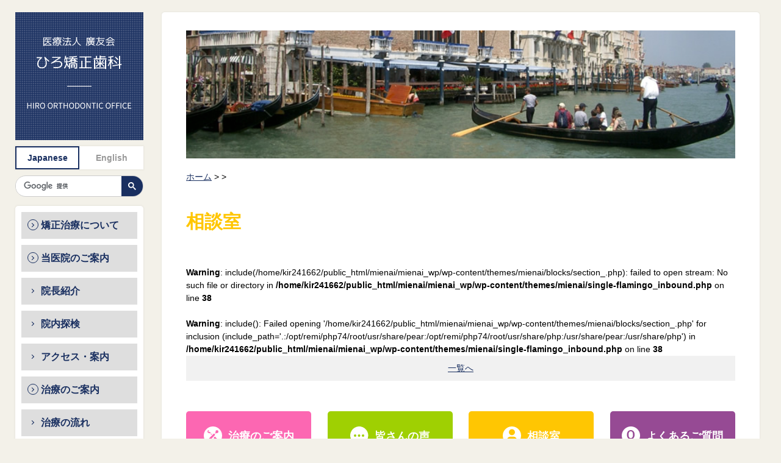

--- FILE ---
content_type: text/html; charset=UTF-8
request_url: https://www.mienai.com/questions/3049/
body_size: 7020
content:
<!DOCTYPE html>
<html lang="ja">
	<head>
		<!-- Global site tag (gtag.js) - Google Analytics -->
		<!--
		<script async src="https://www.googletagmanager.com/gtag/js?id=UA-131184759-1"></script>
		<script>
			window.dataLayer = window.dataLayer || [];
			function gtag(){dataLayer.push(arguments);}
			gtag('js', new Date());

			gtag('config', 'UA-131184759-1');
		</script>
		-->
		<meta charset="UTF-8" />
		<meta http-equiv="X-UA-Compatible" content="IE=edge"/>
		<meta name="viewport" content="width=device-width,minimum-scale=1">
		<title>[your-subject] | ひろ矯正歯科 | 長野県塩尻市 舌側矯正・矯正歯科</title>
		<link rel="shortcut icon" href="https://www.mienai.com/mienai_wp/wp-content/themes/mienai/images/favicon.ico" >
		<link rel="apple-touch-icon" href="https://www.mienai.com/mienai_wp/wp-content/themes/mienai/images/apple-touch-icon.png">
		<link rel="stylesheet" type="text/css" href="https://www.mienai.com/mienai_wp/wp-content/themes/mienai/css/slick.css" />
		<link rel="stylesheet" type="text/css" href="https://www.mienai.com/mienai_wp/wp-content/themes/mienai/css/slick-theme.css" />
		<link rel="stylesheet" type="text/css" href="https://www.mienai.com/mienai_wp/wp-content/themes/mienai/css/jquery.fs.boxer.min.css" />
		<link rel="stylesheet" type="text/css" href="https://www.mienai.com/mienai_wp/wp-content/themes/mienai/css/lightbox.css" />
		<link rel="stylesheet" type="text/css" href="https://www.mienai.com/mienai_wp/wp-content/themes/mienai/css/style.css?ver=0.2.0" />
		<meta name='robots' content='max-image-preview:large' />

<!-- All in One SEO Pack 2.7.3 by Michael Torbert of Semper Fi Web Design[538,545] -->
<link rel="canonical" href="https://www.mienai.com/questions/3049/" />
			<script type="text/javascript" >
				window.ga=window.ga||function(){(ga.q=ga.q||[]).push(arguments)};ga.l=+new Date;
				ga('create', 'UA-131184759-1', 'auto');
				// Plugins
				
				ga('send', 'pageview');
			</script>
			<script async src="https://www.google-analytics.com/analytics.js"></script>
			<!-- /all in one seo pack -->
<link rel='stylesheet' id='wp-block-library-css' href='https://www.mienai.com/mienai_wp/wp-includes/css/dist/block-library/style.min.css?ver=6.1.9' type='text/css' media='all' />
<link rel='stylesheet' id='classic-theme-styles-css' href='https://www.mienai.com/mienai_wp/wp-includes/css/classic-themes.min.css?ver=1' type='text/css' media='all' />
<style id='global-styles-inline-css' type='text/css'>
body{--wp--preset--color--black: #000000;--wp--preset--color--cyan-bluish-gray: #abb8c3;--wp--preset--color--white: #ffffff;--wp--preset--color--pale-pink: #f78da7;--wp--preset--color--vivid-red: #cf2e2e;--wp--preset--color--luminous-vivid-orange: #ff6900;--wp--preset--color--luminous-vivid-amber: #fcb900;--wp--preset--color--light-green-cyan: #7bdcb5;--wp--preset--color--vivid-green-cyan: #00d084;--wp--preset--color--pale-cyan-blue: #8ed1fc;--wp--preset--color--vivid-cyan-blue: #0693e3;--wp--preset--color--vivid-purple: #9b51e0;--wp--preset--gradient--vivid-cyan-blue-to-vivid-purple: linear-gradient(135deg,rgba(6,147,227,1) 0%,rgb(155,81,224) 100%);--wp--preset--gradient--light-green-cyan-to-vivid-green-cyan: linear-gradient(135deg,rgb(122,220,180) 0%,rgb(0,208,130) 100%);--wp--preset--gradient--luminous-vivid-amber-to-luminous-vivid-orange: linear-gradient(135deg,rgba(252,185,0,1) 0%,rgba(255,105,0,1) 100%);--wp--preset--gradient--luminous-vivid-orange-to-vivid-red: linear-gradient(135deg,rgba(255,105,0,1) 0%,rgb(207,46,46) 100%);--wp--preset--gradient--very-light-gray-to-cyan-bluish-gray: linear-gradient(135deg,rgb(238,238,238) 0%,rgb(169,184,195) 100%);--wp--preset--gradient--cool-to-warm-spectrum: linear-gradient(135deg,rgb(74,234,220) 0%,rgb(151,120,209) 20%,rgb(207,42,186) 40%,rgb(238,44,130) 60%,rgb(251,105,98) 80%,rgb(254,248,76) 100%);--wp--preset--gradient--blush-light-purple: linear-gradient(135deg,rgb(255,206,236) 0%,rgb(152,150,240) 100%);--wp--preset--gradient--blush-bordeaux: linear-gradient(135deg,rgb(254,205,165) 0%,rgb(254,45,45) 50%,rgb(107,0,62) 100%);--wp--preset--gradient--luminous-dusk: linear-gradient(135deg,rgb(255,203,112) 0%,rgb(199,81,192) 50%,rgb(65,88,208) 100%);--wp--preset--gradient--pale-ocean: linear-gradient(135deg,rgb(255,245,203) 0%,rgb(182,227,212) 50%,rgb(51,167,181) 100%);--wp--preset--gradient--electric-grass: linear-gradient(135deg,rgb(202,248,128) 0%,rgb(113,206,126) 100%);--wp--preset--gradient--midnight: linear-gradient(135deg,rgb(2,3,129) 0%,rgb(40,116,252) 100%);--wp--preset--duotone--dark-grayscale: url('#wp-duotone-dark-grayscale');--wp--preset--duotone--grayscale: url('#wp-duotone-grayscale');--wp--preset--duotone--purple-yellow: url('#wp-duotone-purple-yellow');--wp--preset--duotone--blue-red: url('#wp-duotone-blue-red');--wp--preset--duotone--midnight: url('#wp-duotone-midnight');--wp--preset--duotone--magenta-yellow: url('#wp-duotone-magenta-yellow');--wp--preset--duotone--purple-green: url('#wp-duotone-purple-green');--wp--preset--duotone--blue-orange: url('#wp-duotone-blue-orange');--wp--preset--font-size--small: 13px;--wp--preset--font-size--medium: 20px;--wp--preset--font-size--large: 36px;--wp--preset--font-size--x-large: 42px;--wp--preset--spacing--20: 0.44rem;--wp--preset--spacing--30: 0.67rem;--wp--preset--spacing--40: 1rem;--wp--preset--spacing--50: 1.5rem;--wp--preset--spacing--60: 2.25rem;--wp--preset--spacing--70: 3.38rem;--wp--preset--spacing--80: 5.06rem;}:where(.is-layout-flex){gap: 0.5em;}body .is-layout-flow > .alignleft{float: left;margin-inline-start: 0;margin-inline-end: 2em;}body .is-layout-flow > .alignright{float: right;margin-inline-start: 2em;margin-inline-end: 0;}body .is-layout-flow > .aligncenter{margin-left: auto !important;margin-right: auto !important;}body .is-layout-constrained > .alignleft{float: left;margin-inline-start: 0;margin-inline-end: 2em;}body .is-layout-constrained > .alignright{float: right;margin-inline-start: 2em;margin-inline-end: 0;}body .is-layout-constrained > .aligncenter{margin-left: auto !important;margin-right: auto !important;}body .is-layout-constrained > :where(:not(.alignleft):not(.alignright):not(.alignfull)){max-width: var(--wp--style--global--content-size);margin-left: auto !important;margin-right: auto !important;}body .is-layout-constrained > .alignwide{max-width: var(--wp--style--global--wide-size);}body .is-layout-flex{display: flex;}body .is-layout-flex{flex-wrap: wrap;align-items: center;}body .is-layout-flex > *{margin: 0;}:where(.wp-block-columns.is-layout-flex){gap: 2em;}.has-black-color{color: var(--wp--preset--color--black) !important;}.has-cyan-bluish-gray-color{color: var(--wp--preset--color--cyan-bluish-gray) !important;}.has-white-color{color: var(--wp--preset--color--white) !important;}.has-pale-pink-color{color: var(--wp--preset--color--pale-pink) !important;}.has-vivid-red-color{color: var(--wp--preset--color--vivid-red) !important;}.has-luminous-vivid-orange-color{color: var(--wp--preset--color--luminous-vivid-orange) !important;}.has-luminous-vivid-amber-color{color: var(--wp--preset--color--luminous-vivid-amber) !important;}.has-light-green-cyan-color{color: var(--wp--preset--color--light-green-cyan) !important;}.has-vivid-green-cyan-color{color: var(--wp--preset--color--vivid-green-cyan) !important;}.has-pale-cyan-blue-color{color: var(--wp--preset--color--pale-cyan-blue) !important;}.has-vivid-cyan-blue-color{color: var(--wp--preset--color--vivid-cyan-blue) !important;}.has-vivid-purple-color{color: var(--wp--preset--color--vivid-purple) !important;}.has-black-background-color{background-color: var(--wp--preset--color--black) !important;}.has-cyan-bluish-gray-background-color{background-color: var(--wp--preset--color--cyan-bluish-gray) !important;}.has-white-background-color{background-color: var(--wp--preset--color--white) !important;}.has-pale-pink-background-color{background-color: var(--wp--preset--color--pale-pink) !important;}.has-vivid-red-background-color{background-color: var(--wp--preset--color--vivid-red) !important;}.has-luminous-vivid-orange-background-color{background-color: var(--wp--preset--color--luminous-vivid-orange) !important;}.has-luminous-vivid-amber-background-color{background-color: var(--wp--preset--color--luminous-vivid-amber) !important;}.has-light-green-cyan-background-color{background-color: var(--wp--preset--color--light-green-cyan) !important;}.has-vivid-green-cyan-background-color{background-color: var(--wp--preset--color--vivid-green-cyan) !important;}.has-pale-cyan-blue-background-color{background-color: var(--wp--preset--color--pale-cyan-blue) !important;}.has-vivid-cyan-blue-background-color{background-color: var(--wp--preset--color--vivid-cyan-blue) !important;}.has-vivid-purple-background-color{background-color: var(--wp--preset--color--vivid-purple) !important;}.has-black-border-color{border-color: var(--wp--preset--color--black) !important;}.has-cyan-bluish-gray-border-color{border-color: var(--wp--preset--color--cyan-bluish-gray) !important;}.has-white-border-color{border-color: var(--wp--preset--color--white) !important;}.has-pale-pink-border-color{border-color: var(--wp--preset--color--pale-pink) !important;}.has-vivid-red-border-color{border-color: var(--wp--preset--color--vivid-red) !important;}.has-luminous-vivid-orange-border-color{border-color: var(--wp--preset--color--luminous-vivid-orange) !important;}.has-luminous-vivid-amber-border-color{border-color: var(--wp--preset--color--luminous-vivid-amber) !important;}.has-light-green-cyan-border-color{border-color: var(--wp--preset--color--light-green-cyan) !important;}.has-vivid-green-cyan-border-color{border-color: var(--wp--preset--color--vivid-green-cyan) !important;}.has-pale-cyan-blue-border-color{border-color: var(--wp--preset--color--pale-cyan-blue) !important;}.has-vivid-cyan-blue-border-color{border-color: var(--wp--preset--color--vivid-cyan-blue) !important;}.has-vivid-purple-border-color{border-color: var(--wp--preset--color--vivid-purple) !important;}.has-vivid-cyan-blue-to-vivid-purple-gradient-background{background: var(--wp--preset--gradient--vivid-cyan-blue-to-vivid-purple) !important;}.has-light-green-cyan-to-vivid-green-cyan-gradient-background{background: var(--wp--preset--gradient--light-green-cyan-to-vivid-green-cyan) !important;}.has-luminous-vivid-amber-to-luminous-vivid-orange-gradient-background{background: var(--wp--preset--gradient--luminous-vivid-amber-to-luminous-vivid-orange) !important;}.has-luminous-vivid-orange-to-vivid-red-gradient-background{background: var(--wp--preset--gradient--luminous-vivid-orange-to-vivid-red) !important;}.has-very-light-gray-to-cyan-bluish-gray-gradient-background{background: var(--wp--preset--gradient--very-light-gray-to-cyan-bluish-gray) !important;}.has-cool-to-warm-spectrum-gradient-background{background: var(--wp--preset--gradient--cool-to-warm-spectrum) !important;}.has-blush-light-purple-gradient-background{background: var(--wp--preset--gradient--blush-light-purple) !important;}.has-blush-bordeaux-gradient-background{background: var(--wp--preset--gradient--blush-bordeaux) !important;}.has-luminous-dusk-gradient-background{background: var(--wp--preset--gradient--luminous-dusk) !important;}.has-pale-ocean-gradient-background{background: var(--wp--preset--gradient--pale-ocean) !important;}.has-electric-grass-gradient-background{background: var(--wp--preset--gradient--electric-grass) !important;}.has-midnight-gradient-background{background: var(--wp--preset--gradient--midnight) !important;}.has-small-font-size{font-size: var(--wp--preset--font-size--small) !important;}.has-medium-font-size{font-size: var(--wp--preset--font-size--medium) !important;}.has-large-font-size{font-size: var(--wp--preset--font-size--large) !important;}.has-x-large-font-size{font-size: var(--wp--preset--font-size--x-large) !important;}
.wp-block-navigation a:where(:not(.wp-element-button)){color: inherit;}
:where(.wp-block-columns.is-layout-flex){gap: 2em;}
.wp-block-pullquote{font-size: 1.5em;line-height: 1.6;}
</style>
<link rel='stylesheet' id='bogo-css' href='https://www.mienai.com/mienai_wp/wp-content/plugins/bogo/includes/css/style.css?ver=3.1.4' type='text/css' media='all' />
<link rel='stylesheet' id='contact-form-7-css' href='https://www.mienai.com/mienai_wp/wp-content/plugins/contact-form-7/includes/css/styles.css?ver=5.0.3' type='text/css' media='all' />
<link rel='stylesheet' id='contact-form-7-confirm-css' href='https://www.mienai.com/mienai_wp/wp-content/plugins/contact-form-7-add-confirm/includes/css/styles.css?ver=5.1' type='text/css' media='all' />
<link rel='stylesheet' id='gglcptch-css' href='https://www.mienai.com/mienai_wp/wp-content/plugins/google-captcha/css/gglcptch.css?ver=1.37' type='text/css' media='all' />
<script type='text/javascript' src='https://www.mienai.com/mienai_wp/wp-includes/js/jquery/jquery.min.js?ver=3.6.1' id='jquery-core-js'></script>
<script type='text/javascript' src='https://www.mienai.com/mienai_wp/wp-includes/js/jquery/jquery-migrate.min.js?ver=3.3.2' id='jquery-migrate-js'></script>
<link rel="EditURI" type="application/rsd+xml" title="RSD" href="https://www.mienai.com/mienai_wp/xmlrpc.php?rsd" />
<link rel="wlwmanifest" type="application/wlwmanifest+xml" href="https://www.mienai.com/mienai_wp/wp-includes/wlwmanifest.xml" />
<link rel='shortlink' href='https://www.mienai.com/?p=3049' />
	</head>
	<body>
		 	
		<div class="menu_pc_container">
			<div class="menu_pc_content"></div>
		</div>
		<div class="container">
			<header>
				<a href="https://www.mienai.com" class="logo">
											<p>
							<img class="pc" src="https://www.mienai.com/mienai_wp/wp-content/themes/mienai/images/logo_text.svg" alt="医療法人 廣友会 ひろ矯正歯科" />
							<img class="sp" src="https://www.mienai.com/mienai_wp/wp-content/themes/mienai/images/logo_text_sp.svg" alt="" />
						</p>
										<hr>
					<img class="pc en" src="https://www.mienai.com/mienai_wp/wp-content/themes/mienai/images/logo_text_en.svg" alt="HIRO ORTHODONTIC OFFICE" />					
					<img class="sp en" src="https://www.mienai.com/mienai_wp/wp-content/themes/mienai/images/logo_text_en_sp.svg" alt="" />					
				</a>
				<div class="lang">
					<a href="https://www.mienai.com/questions/3049/" class="lang_jp btn active"></a>
					<a href="https://www.mienai.com/en/questions/3049/" class="lang_en btn "></a>
				</div>
				<a href="javascript:void(0);" class="menu_btn btn"><img src="https://www.mienai.com/mienai_wp/wp-content/themes/mienai/images/icon_menu_btn.svg" alt="menu" /></a>
				<div class="search_wrap">
					<script>
					(function() {
						var cx = '007080195603434818430:rfhtgnblf1m';
						var gcse = document.createElement('script');
						gcse.type = 'text/javascript';
						gcse.async = true;
						gcse.src = 'https://cse.google.com/cse.js?cx=' + cx;
						var s = document.getElementsByTagName('script')[0];
						s.parentNode.insertBefore(gcse, s);
					})();
					</script>
					<gcse:search></gcse:search>
					<!--
					<input type="text" placeholder="サイト内検索" />
					<a href="#" class="btn"><img src="https://www.mienai.com/mienai_wp/wp-content/themes/mienai/images/icon_search.svg" alt="" /></a>
					-->
				</div>
				<div class="site_map_wrap">
					<div class="site_map content_box">
						<nav>
							<ul class="map01">
								<li class="sp">
									<a href="https://www.mienai.com">ホーム</a>
								</li>
																																																																																																																																																								<style>@media screen and (max-width: 768px){li.group77 * { color:#192f60 !important; } a.group77:before { background-color:#192f60 !important; border-color: #192f60 !important;} li.group77 .map02 a:after { border-color:#192f60 !important; } }</style>									<li class="group77">
										<a href="https://www.mienai.com/orthodontics-2/" class="group77 ">矯正治療について</a>
																			</li>
																	<style>@media screen and (max-width: 768px){li.group15 * { color:#0099cc !important; } a.group15:before { background-color:#0099cc !important; border-color: #0099cc !important;} li.group15 .map02 a:after { border-color:#0099cc !important; } }</style>									<li class="group15">
										<a href="https://www.mienai.com/guides-2/" class="group15 ">当医院のご案内</a>
																						<ul class="map02">
																										<li>
															<a href="https://www.mienai.com/guides-2/profiles/" class="">院長紹介</a>
														</li>
																										<li>
															<a href="https://www.mienai.com/guides-2/explorations/" class="">院内探検</a>
														</li>
																										<li>
															<a href="https://www.mienai.com/guides-2/accesses/" class="">アクセス・案内</a>
														</li>
																								</ul>										
																			</li>
																	<style>@media screen and (max-width: 768px){li.group84 * { color:#fc67b2 !important; } a.group84:before { background-color:#fc67b2 !important; border-color: #fc67b2 !important;} li.group84 .map02 a:after { border-color:#fc67b2 !important; } }</style>									<li class="group84">
										<a href="https://www.mienai.com/cures-2/" class="group84 ">治療のご案内</a>
																						<ul class="map02">
																										<li>
															<a href="https://www.mienai.com/cures-2/tracks/" class="">治療の流れ</a>
														</li>
																										<li>
															<a href="https://www.mienai.com/cures-2/specials/" class="">装置の見えない矯正</a>
														</li>
																										<li>
															<a href="https://www.mienai.com/cures-2/generics/" class="">一般的な矯正</a>
														</li>
																										<li>
															<a href="https://www.mienai.com/cures-2/examples/" class="">治療例</a>
														</li>
																										<li>
															<a href="https://www.mienai.com/cures-2/prices/" class="">料金について</a>
														</li>
																								</ul>										
																			</li>
																	<style>@media screen and (max-width: 768px){li.group1475 * { color:#192f60 !important; } a.group1475:before { background-color:#192f60 !important; border-color: #192f60 !important;} li.group1475 .map02 a:after { border-color:#192f60 !important; } }</style>									<li class="group1475">
										<a href="https://www.mienai.com/particular_about/" class="group1475 ">矯正治療のリスク</a>
																			</li>
																	<style>@media screen and (max-width: 768px){li.group184 * { color:#964a94 !important; } a.group184:before { background-color:#964a94 !important; border-color: #964a94 !important;} li.group184 .map02 a:after { border-color:#964a94 !important; } }</style>									<li class="group184">
										<a href="https://www.mienai.com/faq/" class="group184 ">よくあるご質問</a>
																			</li>
																	<style>@media screen and (max-width: 768px){li.group1447 * { color:#192f60 !important; } a.group1447:before { background-color:#192f60 !important; border-color: #192f60 !important;} li.group1447 .map02 a:after { border-color:#192f60 !important; } }</style>									<li class="group1447">
										<a href="https://www.mienai.com/contact_us/" class="group1447 ">メール送信</a>
																			</li>
																	<style>@media screen and (max-width: 768px){li.group181 * { color:#ffc602 !important; } a.group181:before { background-color:#ffc602 !important; border-color: #ffc602 !important;} li.group181 .map02 a:after { border-color:#ffc602 !important; } }</style>									<li class="group181">
										<a href="https://www.mienai.com/consultations-2/" class="group181 ">相談室</a>
																			</li>
																	<style>@media screen and (max-width: 768px){li.group179 * { color:#9fd002 !important; } a.group179:before { background-color:#9fd002 !important; border-color: #9fd002 !important;} li.group179 .map02 a:after { border-color:#9fd002 !important; } }</style>									<li class="group179">
										<a href="https://www.mienai.com/questions/voices/" class="group179 ">皆さんの声</a>
																			</li>
																	<style>@media screen and (max-width: 768px){li.group191 * { color:#192f60 !important; } a.group191:before { background-color:#192f60 !important; border-color: #192f60 !important;} li.group191 .map02 a:after { border-color:#192f60 !important; } }</style>									<li class="group191">
										<a href="https://www.mienai.com/recruits/" class="group191 ">求人</a>
																			</li>
																	<style>@media screen and (max-width: 768px){li.group186 * { color:#000000 !important; } a.group186:before { background-color:#000000 !important; border-color: #000000 !important;} li.group186 .map02 a:after { border-color:#000000 !important; } }</style>									<li class="group186">
										<a href="https://www.mienai.com/blog/" class="group186 ">院長日誌</a>
																			</li>
																	<style>@media screen and (max-width: 768px){li.group193 * { color:#192f60 !important; } a.group193:before { background-color:#192f60 !important; border-color: #192f60 !important;} li.group193 .map02 a:after { border-color:#192f60 !important; } }</style>									<li class="group193">
										<a href="https://www.mienai.com/contact/" class="group193 ">治療相談</a>
																			</li>
																	<style>@media screen and (max-width: 768px){li.group188 * { color:#fe5498 !important; } a.group188:before { background-color:#fe5498 !important; border-color: #fe5498 !important;} li.group188 .map02 a:after { border-color:#fe5498 !important; } }</style>									<li class="group188">
										<a href="https://www.mienai.com/staffblog/" class="group188 ">スタッフブログ</a>
																			</li>
																										<style>@media screen and (max-width: 768px){li.group1442 * { color:#192f60 !important; } a.group1442:before { background-color:#192f60 !important; border-color: #192f60 !important;} li.group1442 .map02 a:after { border-color:#192f60 !important; } }</style>									<li class="group1442">
										<a href="https://www.mienai.com/sitemaps/" class="group1442 ">サイトマップ</a>
																			</li>
																																		<li class="sp nav_btn tel">
									<a class="btn" href="tel:0263546622">
										<img src="https://www.mienai.com/mienai_wp/wp-content/themes/mienai/images/icon_tel02.svg" alt="" />
										<span>0263-54-6622</span>
									</a>
								</li>
								<li class="sp nav_btn mail">
									<a class="btn mail" href="https://www.mienai.com/contact_us">
										<img src="https://www.mienai.com/mienai_wp/wp-content/themes/mienai/images/icon_mail02.svg" alt="" />
										<span>MAILはこちら</span>
									</a>									
								</li>
							</ul>
						</nav>
					</div>
				</div>
				
								<div class="header_content link content_box">
					<h2>リンク</h2>
					<ul>
															<li>
										<a href="http://www.jos.gr.jp/" class="dot_arrow" target="_blank">日本矯正歯科学会</a>
									</li>
															<li>
										<a href="http://www.eslo-info.org/" class="dot_arrow" target="_blank">ESLO</a>
									</li>
															<li>
										<a href="https://meridian.allenpress.com/angle-orthodontist/pages/index" class="dot_arrow" target="_blank">EHASO</a>
									</li>
															<li>
										<a href="https://ceortho.fr/" class="dot_arrow" target="_blank">CEO</a>
									</li>
											</ul>
					<p class="mt10 txtR">
                        <a href="https://www.mienai.com/links" class="btn more"><span class="dot_arrow"></span></a>
                    </p>
				</div>

								<a class="header_content banner content_box" href="https://www.mienai.com/particular_about/">
					<h2 class="point">
						矯正治療のリスク					</h2>
				</a>
				
				
				<a href="javascript:void(0)" class="btn menu_btn_pc">
					<span>MENU</span>
				</a>
			</header>
			<div class="contents">        <div class="content_box page_contents">
        <div class="main_visual " style="background-image:url(https://www.mienai.com/mienai_wp/wp-content/uploads/2018/08/top_image02.jpg)"></div><ul id="breadcrumb"><li><a href="https://www.mienai.com"><span>ホーム</span></a> &gt;&#160;</li><li>  <a href="https://www.mienai.com/questions/"><span"></span></a>  &gt;&#160;</li><li><span></span></li></ul><style>  h1 { color:#ffc602 !important; }</style>        <div class="title">
            <h1><span>相談室</span></h1>
        </div>
        <section class="free_layout">
            <br />
<b>Warning</b>:  include(/home/kir241662/public_html/mienai/mienai_wp/wp-content/themes/mienai/blocks/section_.php): failed to open stream: No such file or directory in <b>/home/kir241662/public_html/mienai/mienai_wp/wp-content/themes/mienai/single-flamingo_inbound.php</b> on line <b>38</b><br />
<br />
<b>Warning</b>:  include(): Failed opening '/home/kir241662/public_html/mienai/mienai_wp/wp-content/themes/mienai/blocks/section_.php' for inclusion (include_path='.:/opt/remi/php74/root/usr/share/pear:/opt/remi/php74/root/usr/share/php:/usr/share/pear:/usr/share/php') in <b>/home/kir241662/public_html/mienai/mienai_wp/wp-content/themes/mienai/single-flamingo_inbound.php</b> on line <b>38</b><br />
        </section>
        <div class="paging">
            <div class="single">
                                <div class="next">
                                    </div>
                <div class="to_list">
                    <a href="https://www.mienai.com/questions/">一覧へ</a>
                </div>
                <div class="prev">
                                    </div>
            </div>
        </div>
                <div class="link_items">
            <ul>
                <li><a href="https://www.mienai.com/cures" class="btn treatment"><img src="https://www.mienai.com/mienai_wp/wp-content/themes/mienai/images/icon_links_treatment.svg" alt="" /><span>治療のご案内</span></a></li>
                <li><a href="https://www.mienai.com/questions/voices" class="btn voice"><img src="https://www.mienai.com/mienai_wp/wp-content/themes/mienai/images/icon_links_voice.svg" alt="" /><span>皆さんの声</span></a></li>
                <li><a href="https://www.mienai.com/questions/consultations/?channel=相談室" class="btn consultation"><img src="https://www.mienai.com/mienai_wp/wp-content/themes/mienai/images/icon_links_consultation.svg" alt="" /><span>相談室</span></a></li>
                <li><a href="https://www.mienai.com/faq" class="btn faq"><img src="https://www.mienai.com/mienai_wp/wp-content/themes/mienai/images/icon_links_faq.svg" alt="" /><span>よくあるご質問</span></a></li>
            </ul>
        </div>
        </div>
				<div class="sp_contents">
										<div class="header_content link content_box">
						<h2>リンク</h2>
						<ul>
																	<li>
											<a href="http://www.jos.gr.jp/" class="dot_arrow" target="_blank">日本矯正歯科学会</a>
										</li>
																	<li>
											<a href="http://www.eslo-info.org/" class="dot_arrow" target="_blank">ESLO</a>
										</li>
																	<li>
											<a href="https://meridian.allenpress.com/angle-orthodontist/pages/index" class="dot_arrow" target="_blank">EHASO</a>
										</li>
																	<li>
											<a href="https://ceortho.fr/" class="dot_arrow" target="_blank">CEO</a>
										</li>
													</ul>
						<p class="mt10 txtR">
							<a href="https://www.mienai.com/links" class="btn more"><span class="dot_arrow"></span></a>
						</p>
					</div>

										<a class="header_content banner content_box" href="https://www.mienai.com/particular_about/">
						<h2 class="point">
							矯正治療のリスク						</h2>
					</a>
					
					
				</div>
				<a href="javascript:void(0)" class="to_top btn"><img src="https://www.mienai.com/mienai_wp/wp-content/themes/mienai/images/totop.svg" alt="to top"/></a>
				<footer>
					<ul>
						<li><a href="#">HOME</a></li>
						<li><a href="#">矯正について</a></li>
						<li><a href="#">当医院のご案内</a></li>
						<li><a href="#">治療のご案内</a></li>
						<li><a href="#">皆さんの声</a></li>
						<li><a href="#">相談室</a></li>
						<li><a href="#">よくあるご質問</a></li>
						<li><a href="#">院長日誌</a></li>
						<li><a href="#">スタッフブログ</a></li>
						<li><a href="#">採用情報</a></li>
						<li><a href="#">治療相談</a></li>
					</ul>
					<ul>
						<li><a href="#">プライバシーポリシー</a></li>
						<li><a href="#">リンク</a></li>
						<li><a href="#">サイトマップ</a></li>
					</ul>
					<p class="copyright">&copy; HIRO ORTHODONTIC OFFICE</p>
				</footer>
			</div>
		</div>
		<script src="https://ajax.googleapis.com/ajax/libs/jquery/2.1.4/jquery.min.js"></script>
		<script src="https://maps.google.com/maps/api/js?key=AIzaSyAtdLQNtrE9OQnEB_jX438Bx1VKJjbZHik"></script>
		<script>
			var ajax_url = 'https://www.mienai.com/mienai_wp/wp-admin/admin-ajax.php';
			var template_url = 'https://www.mienai.com/mienai_wp/wp-content/themes/mienai';
		</script>
		<script src="https://www.mienai.com/mienai_wp/wp-content/themes/mienai/js/masonry.pkgd.min.js"></script>
		<script src="https://www.mienai.com/mienai_wp/wp-content/themes/mienai/js/slick.min.js"></script>
		<script src="https://www.mienai.com/mienai_wp/wp-content/themes/mienai/js/jquery.fs.boxer.min.js"></script>
		<script src="https://www.mienai.com/mienai_wp/wp-content/themes/mienai/js/lightbox.js"></script>
		<script src="https://www.mienai.com/mienai_wp/wp-content/themes/mienai/js/imagesloaded.pkgd.min.js"></script>
		<script src="https://www.mienai.com/mienai_wp/wp-content/themes/mienai/js/common.js"></script>
		<script src="https://www.mienai.com/mienai_wp/wp-content/themes/mienai/js/googlemap.js"></script>
		<script src="https://www.mienai.com/mienai_wp/wp-content/themes/mienai/js/setting.js?ver=0.2.2"></script>
		<script type='text/javascript' id='contact-form-7-js-extra'>
/* <![CDATA[ */
var wpcf7 = {"apiSettings":{"root":"https:\/\/www.mienai.com\/wp-json\/contact-form-7\/v1","namespace":"contact-form-7\/v1"},"recaptcha":{"messages":{"empty":"\u3042\u306a\u305f\u304c\u30ed\u30dc\u30c3\u30c8\u3067\u306f\u306a\u3044\u3053\u3068\u3092\u8a3c\u660e\u3057\u3066\u304f\u3060\u3055\u3044\u3002"}}};
/* ]]> */
</script>
<script type='text/javascript' src='https://www.mienai.com/mienai_wp/wp-content/plugins/contact-form-7/includes/js/scripts.js?ver=5.0.3' id='contact-form-7-js'></script>
<script type='text/javascript' src='https://www.mienai.com/mienai_wp/wp-includes/js/jquery/jquery.form.min.js?ver=4.3.0' id='jquery-form-js'></script>
<script type='text/javascript' src='https://www.mienai.com/mienai_wp/wp-content/plugins/contact-form-7-add-confirm/includes/js/scripts.js?ver=5.1' id='contact-form-7-confirm-js'></script>
	</body>
</html>

--- FILE ---
content_type: text/css
request_url: https://www.mienai.com/mienai_wp/wp-content/themes/mienai/css/style.css?ver=0.2.0
body_size: 16961
content:
@charset "UTF-8";
html, body, div, span, a, object, iframe,
h1, h2, h3, h4, h5, h6, p, blockquote, pre,
abbr, address, cite, code,
del, dfn, em, img, ins, kbd, q, samp,
small, strong, sub, sup, var,
b, i,
dl, dt, dd, ol, ul, li,
fieldset, form, label, legend,
table, caption, tbody, tfoot, thead, tr, th, td,
article, aside, canvas, details, figcaption, figure,
footer, header, hgroup, menu, nav, section, summary,
time, mark, audio, video,
input, textarea {
  margin: 0;
  padding: 0;
  border: 0;
  outline: 0;
  vertical-align: baseline;
  background: transparent;
  -webkit-box-sizing: border-box;
  -moz-box-sizing: border-box;
  box-sizing: border-box;
}

body {
  line-height: 1;
}

ol, ul {
  list-style: none;
  list-style-type: none;
}

table {
  border-collapse: collapse;
}

@media screen and (max-width: 480px) {
  body {
    -webkit-text-size-adjust: none;
  }
}
ul.list {
  position: relative;
  padding: 5px;
  margin-left: 15px;
}

ul.list li {
  list-style-type: none;
}

ul.list li::before {
  position: absolute;
  left: -15px;
}

ul.list.dot li::before {
  content: '・';
}

ul.list.kome li::before {
  content: '※';
}

ul.list.num li.num1::before {
  content: "1.";
}
ul.list.num li.num2::before {
  content: "2.";
}
ul.list.num li.num3::before {
  content: "3.";
}
ul.list.num li.num4::before {
  content: "4.";
}
ul.list.num li.num5::before {
  content: "5.";
}
ul.list.num li.num6::before {
  content: "6.";
}
ul.list.num li.num7::before {
  content: "7.";
}
ul.list.num li.num8::before {
  content: "8.";
}
ul.list.num li.num9::before {
  content: "9.";
}
ul.list.num li.num10::before {
  content: "10.";
}
ul.list.num li.num11::before {
  content: "11.";
}
ul.list.num li.num12::before {
  content: "12.";
}
ul.list.num li.num13::before {
  content: "13.";
}
ul.list.num li.num14::before {
  content: "14.";
}
ul.list.num li.num15::before {
  content: "15.";
}
ul.list.num li.num16::before {
  content: "16.";
}
ul.list.num li.num17::before {
  content: "17.";
}
ul.list.num li.num18::before {
  content: "18.";
}
ul.list.num li.num19::before {
  content: "19.";
}
ul.list.num li.num20::before {
  content: "20.";
}

.frame_wrap {
  position: relative;
  padding-bottom: 56.25%;
  /*縦横比*/
  padding-top: 30px;
  height: 0;
  overflow: hidden;
}

.frame_wrap .map_canvas,
.frame_wrap iframe {
  position: absolute;
  top: 0;
  left: 0;
  right: 0;
  width: 100%;
  height: 100%;
}

.fb_iframe_widget,
.fb_iframe_widget span,
.fb_iframe_widget iframe[style] {
  width: 100% !important;
  max-width: 498px !important;
  margin: auto;
}

.txtL {
  text-align: left;
}

.txtC {
  text-align: center;
}

.txtR {
  text-align: right;
}

.mt10 {
  margin-top: 10px !important;
}

.mt20 {
  margin-top: 20px !important;
}

.mt30 {
  margin-top: 30px !important;
}

.mt40 {
  margin-top: 40px !important;
}

.mt50 {
  margin-top: 50px !important;
}

.mt60 {
  margin-top: 60px !important;
}

.mt70 {
  margin-top: 70px !important;
}

.mt80 {
  margin-top: 80px !important;
}

.mt90 {
  margin-top: 90px !important;
}

.mt100 {
  margin-top: 100px !important;
}

.mb10 {
  margin-bottom: 10px !important;
}

.mb20 {
  margin-bottom: 20px !important;
}

.mb30 {
  margin-bottom: 30px !important;
}

.mb40 {
  margin-bottom: 40px !important;
}

.mb50 {
  margin-bottom: 50px !important;
}

.mb60 {
  margin-bottom: 60px !important;
}

.mb70 {
  margin-bottom: 70px !important;
}

.mb80 {
  margin-bottom: 80px !important;
}

.mb90 {
  margin-bottom: 90px !important;
}

.mb100 {
  margin-bottom: 100px !important;
}

.pt10 {
  padding-top: 10px !important;
}

.pt20 {
  padding-top: 20px !important;
}

.pt30 {
  padding-top: 30px !important;
}

.pt40 {
  padding-top: 40px !important;
}

.pt50 {
  padding-top: 50px !important;
}

.pt60 {
  padding-top: 60px !important;
}

.pt70 {
  padding-top: 70px !important;
}

.pt80 {
  padding-top: 80px !important;
}

.pt90 {
  padding-top: 90px !important;
}

.pt100 {
  padding-top: 100px !important;
}

.pb10 {
  padding-bottom: 10px !important;
}

.pb20 {
  padding-bottom: 20px !important;
}

.pb30 {
  padding-bottom: 30px !important;
}

.pb40 {
  padding-bottom: 40px !important;
}

.pb50 {
  padding-bottom: 50px !important;
}

.pb60 {
  padding-bottom: 60px !important;
}

.pb70 {
  padding-bottom: 70px !important;
}

.pb80 {
  padding-bottom: 80px !important;
}

.pb90 {
  padding-bottom: 90px !important;
}

.pb100 {
  padding-bottom: 100px !important;
}

/*************************
 * 定義
 *************************/
/*************************
 * function
 *************************/
section.free_layout h2.midashi {
  margin: 35px 0;
  text-align: left;
  color: #192f60;
  background: #dedede;
  border-radius: 5px;
  padding: 13px 20px;
}
section.free_layout h2.midashi span.main_text {
  display: block;
  font-size: 1.42857rem;
}
section.free_layout h3.midashi {
  font-size: 1.28571rem;
  color: #192f60;
  padding: 10px 0;
  margin: 30px 0;
  border-bottom: 1px solid #192f60;
}
section.free_layout div.text_only {
  margin: 30px 0;
}
section.free_layout div.text_only ul {
  list-style-type: disc;
  padding-left: 1.5rem;
}
section.free_layout div.text_only ol {
  list-style-type: decimal;
  padding-left: 1.5rem;
}
section.free_layout div.link_btn {
  margin: 30px 0;
  text-align: center;
  display: -webkit-box;
  display: -moz-box;
  display: -webkit-flexbox;
  display: -moz-flexbox;
  display: -ms-flexbox;
  display: -webkit-flex;
  display: -moz-flex;
  display: flex;
}
@media screen and (max-width: 768px) {
  section.free_layout div.link_btn {
    -webkit-box-direction: normal;
    -moz-box-direction: normal;
    -webkit-box-orient: vertical;
    -moz-box-orient: vertical;
    -webkit-flex-direction: column;
    -moz-flex-direction: column;
    flex-direction: column;
  }
}
section.free_layout div.link_btn a {
  display: inline-block;
  max-width: 350px;
  width: 100%;
  padding: 10px 0;
  margin-right: 10px;
  margin-left: 10px;
  font-weight: bold;
  border-radius: 5px;
  position: relative;
  -webkit-box-flex: 1;
  -ms-flex: 1;
  flex: 1;
  margin-bottom: 10px;
}
section.free_layout div.link_btn a img {
  vertical-align: middle;
  margin-right: 5px;
}
section.free_layout div.link_btn a img.outside {
  position: absolute;
  right: 20px;
  top: 0;
  bottom: 0;
  margin: auto;
}
section.free_layout div.link_btn a span {
  position: relative;
  top: 2px;
}
section.free_layout div.link_btn a:first-child {
  margin-right: 10px;
  margin-left: 0;
}
section.free_layout div.link_btn a:last-child {
  margin-right: 0;
  margin-left: 10px;
}
section.free_layout div.link_btn a.single {
  margin-right: auto;
  margin-left: auto;
}
@media screen and (max-width: 768px) {
  section.free_layout div.link_btn a {
    margin-right: auto !important;
    margin-left: auto !important;
  }
}
section.free_layout div.image_text,
section.free_layout div.text_image {
  margin: 30px 0;
  overflow: hidden;
  display: -webkit-box;
  display: -moz-box;
  display: -webkit-flexbox;
  display: -moz-flexbox;
  display: -ms-flexbox;
  display: -webkit-flex;
  display: -moz-flex;
  display: flex;
}
@media screen and (max-width: 768px) {
  section.free_layout div.image_text,
  section.free_layout div.text_image {
    -webkit-box-direction: normal;
    -moz-box-direction: normal;
    -webkit-box-orient: vertical;
    -moz-box-orient: vertical;
    -webkit-flex-direction: column;
    -moz-flex-direction: column;
    flex-direction: column;
  }
}
section.free_layout div.image_text div,
section.free_layout div.text_image div {
  width: 50%;
  -webkit-box-flex: 1;
  -ms-flex: 1;
  flex: 1;
}
section.free_layout div.image_text div img,
section.free_layout div.text_image div img {
  /*width: 100%;*/
  vertical-align: bottom;
  margin-bottom: 8px;
}
section.free_layout div.image_text div:first-child,
section.free_layout div.text_image div:first-child {
  margin-right: 10px;
}
section.free_layout div.image_text div:last-child,
section.free_layout div.text_image div:last-child {
  margin-left: 10px;
}
section.free_layout div.image_text div.image,
section.free_layout div.text_image div.image {
  text-align: center;
}
@media screen and (max-width: 768px) {
  section.free_layout div.image_text div.text,
  section.free_layout div.text_image div.text {
    -webkit-box-ordinal-group: 2;
    -moz-box-ordinal-group: 2;
    -webkit-flex-order: 2;
    -moz-flex-order: 2;
    -webkit-order: 2;
    -moz-order: 2;
    order: 2;
  }
}
@media screen and (max-width: 768px) {
  section.free_layout div.image_text div,
  section.free_layout div.text_image div {
    width: 100%;
  }
  section.free_layout div.image_text div:first-child,
  section.free_layout div.text_image div:first-child {
    margin-right: 0;
  }
  section.free_layout div.image_text div:last-child,
  section.free_layout div.text_image div:last-child {
    margin-left: 0;
  }
}
section.free_layout div.image_horizontal {
  margin: 30px 0;
  display: -webkit-box;
  display: -moz-box;
  display: -webkit-flexbox;
  display: -moz-flexbox;
  display: -ms-flexbox;
  display: -webkit-flex;
  display: -moz-flex;
  display: flex;
  -webkit-box-lines: multiple;
  -moz-box-lines: multiple;
  -webkit-flex-wrap: wrap;
  -moz-flex-wrap: wrap;
  -ms-flex-wrap: wrap;
  flex-wrap: wrap;
}
section.free_layout div.image_horizontal > div {
  margin-right: 20px;
  text-align: center;
  margin-top: 10px;
}
section.free_layout div.image_horizontal > div:last-child {
  margin-right: 0;
}
section.free_layout div.image_horizontal > div .image img {
  max-width: 100%;
}
section.free_layout div.image_horizontal > div .text {
  text-align: left;
  margin-top: 5px;
  margin-right: auto;
  margin-left: auto;
  max-width: 470px;
}
section.free_layout div.image_horizontal.col_pc1 > div {
  width: calc((100% - 20px * (1 - 1)) / 1);
}
section.free_layout div.image_horizontal.col_pc1 > div:nth-child(1) {
  margin-top: 0;
}
@media screen and (max-width: 768px) {
  section.free_layout div.image_horizontal.col_pc1 > div:nth-child(1) {
    margin-top: 15px;
  }
}
section.free_layout div.image_horizontal.col_pc1 > div:nth-child(1n) {
  margin-right: 0;
}
@media screen and (max-width: 768px) {
  section.free_layout div.image_horizontal.col_pc1 > div:nth-child(1n) {
    margin-right: 10px;
  }
}
section.free_layout div.image_horizontal.col_pc2 > div {
  width: calc((100% - 20px * (2 - 1)) / 2);
}
section.free_layout div.image_horizontal.col_pc2 > div:nth-child(1) {
  margin-top: 0;
}
@media screen and (max-width: 768px) {
  section.free_layout div.image_horizontal.col_pc2 > div:nth-child(1) {
    margin-top: 15px;
  }
}
section.free_layout div.image_horizontal.col_pc2 > div:nth-child(2) {
  margin-top: 0;
}
@media screen and (max-width: 768px) {
  section.free_layout div.image_horizontal.col_pc2 > div:nth-child(2) {
    margin-top: 15px;
  }
}
section.free_layout div.image_horizontal.col_pc2 > div:nth-child(2n) {
  margin-right: 0;
}
@media screen and (max-width: 768px) {
  section.free_layout div.image_horizontal.col_pc2 > div:nth-child(2n) {
    margin-right: 10px;
  }
}
section.free_layout div.image_horizontal.col_pc3 > div {
  width: calc((100% - 20px * (3 - 1)) / 3);
}
section.free_layout div.image_horizontal.col_pc3 > div:nth-child(1) {
  margin-top: 0;
}
@media screen and (max-width: 768px) {
  section.free_layout div.image_horizontal.col_pc3 > div:nth-child(1) {
    margin-top: 15px;
  }
}
section.free_layout div.image_horizontal.col_pc3 > div:nth-child(2) {
  margin-top: 0;
}
@media screen and (max-width: 768px) {
  section.free_layout div.image_horizontal.col_pc3 > div:nth-child(2) {
    margin-top: 15px;
  }
}
section.free_layout div.image_horizontal.col_pc3 > div:nth-child(3) {
  margin-top: 0;
}
@media screen and (max-width: 768px) {
  section.free_layout div.image_horizontal.col_pc3 > div:nth-child(3) {
    margin-top: 15px;
  }
}
section.free_layout div.image_horizontal.col_pc3 > div:nth-child(3n) {
  margin-right: 0;
}
@media screen and (max-width: 768px) {
  section.free_layout div.image_horizontal.col_pc3 > div:nth-child(3n) {
    margin-right: 10px;
  }
}
section.free_layout div.image_horizontal.col_pc4 > div {
  width: calc((100% - 20px * (4 - 1)) / 4);
}
section.free_layout div.image_horizontal.col_pc4 > div:nth-child(1) {
  margin-top: 0;
}
@media screen and (max-width: 768px) {
  section.free_layout div.image_horizontal.col_pc4 > div:nth-child(1) {
    margin-top: 15px;
  }
}
section.free_layout div.image_horizontal.col_pc4 > div:nth-child(2) {
  margin-top: 0;
}
@media screen and (max-width: 768px) {
  section.free_layout div.image_horizontal.col_pc4 > div:nth-child(2) {
    margin-top: 15px;
  }
}
section.free_layout div.image_horizontal.col_pc4 > div:nth-child(3) {
  margin-top: 0;
}
@media screen and (max-width: 768px) {
  section.free_layout div.image_horizontal.col_pc4 > div:nth-child(3) {
    margin-top: 15px;
  }
}
section.free_layout div.image_horizontal.col_pc4 > div:nth-child(4) {
  margin-top: 0;
}
@media screen and (max-width: 768px) {
  section.free_layout div.image_horizontal.col_pc4 > div:nth-child(4) {
    margin-top: 15px;
  }
}
section.free_layout div.image_horizontal.col_pc4 > div:nth-child(4n) {
  margin-right: 0;
}
@media screen and (max-width: 768px) {
  section.free_layout div.image_horizontal.col_pc4 > div:nth-child(4n) {
    margin-right: 10px;
  }
}
section.free_layout div.image_horizontal.col_pc5 > div {
  width: calc((100% - 20px * (5 - 1)) / 5);
}
section.free_layout div.image_horizontal.col_pc5 > div:nth-child(1) {
  margin-top: 0;
}
@media screen and (max-width: 768px) {
  section.free_layout div.image_horizontal.col_pc5 > div:nth-child(1) {
    margin-top: 15px;
  }
}
section.free_layout div.image_horizontal.col_pc5 > div:nth-child(2) {
  margin-top: 0;
}
@media screen and (max-width: 768px) {
  section.free_layout div.image_horizontal.col_pc5 > div:nth-child(2) {
    margin-top: 15px;
  }
}
section.free_layout div.image_horizontal.col_pc5 > div:nth-child(3) {
  margin-top: 0;
}
@media screen and (max-width: 768px) {
  section.free_layout div.image_horizontal.col_pc5 > div:nth-child(3) {
    margin-top: 15px;
  }
}
section.free_layout div.image_horizontal.col_pc5 > div:nth-child(4) {
  margin-top: 0;
}
@media screen and (max-width: 768px) {
  section.free_layout div.image_horizontal.col_pc5 > div:nth-child(4) {
    margin-top: 15px;
  }
}
section.free_layout div.image_horizontal.col_pc5 > div:nth-child(5) {
  margin-top: 0;
}
@media screen and (max-width: 768px) {
  section.free_layout div.image_horizontal.col_pc5 > div:nth-child(5) {
    margin-top: 15px;
  }
}
section.free_layout div.image_horizontal.col_pc5 > div:nth-child(5n) {
  margin-right: 0;
}
@media screen and (max-width: 768px) {
  section.free_layout div.image_horizontal.col_pc5 > div:nth-child(5n) {
    margin-right: 10px;
  }
}
section.free_layout div.image_horizontal.col_pc6 > div {
  width: calc((100% - 20px * (6 - 1)) / 6);
}
section.free_layout div.image_horizontal.col_pc6 > div:nth-child(1) {
  margin-top: 0;
}
@media screen and (max-width: 768px) {
  section.free_layout div.image_horizontal.col_pc6 > div:nth-child(1) {
    margin-top: 15px;
  }
}
section.free_layout div.image_horizontal.col_pc6 > div:nth-child(2) {
  margin-top: 0;
}
@media screen and (max-width: 768px) {
  section.free_layout div.image_horizontal.col_pc6 > div:nth-child(2) {
    margin-top: 15px;
  }
}
section.free_layout div.image_horizontal.col_pc6 > div:nth-child(3) {
  margin-top: 0;
}
@media screen and (max-width: 768px) {
  section.free_layout div.image_horizontal.col_pc6 > div:nth-child(3) {
    margin-top: 15px;
  }
}
section.free_layout div.image_horizontal.col_pc6 > div:nth-child(4) {
  margin-top: 0;
}
@media screen and (max-width: 768px) {
  section.free_layout div.image_horizontal.col_pc6 > div:nth-child(4) {
    margin-top: 15px;
  }
}
section.free_layout div.image_horizontal.col_pc6 > div:nth-child(5) {
  margin-top: 0;
}
@media screen and (max-width: 768px) {
  section.free_layout div.image_horizontal.col_pc6 > div:nth-child(5) {
    margin-top: 15px;
  }
}
section.free_layout div.image_horizontal.col_pc6 > div:nth-child(6) {
  margin-top: 0;
}
@media screen and (max-width: 768px) {
  section.free_layout div.image_horizontal.col_pc6 > div:nth-child(6) {
    margin-top: 15px;
  }
}
section.free_layout div.image_horizontal.col_pc6 > div:nth-child(6n) {
  margin-right: 0;
}
@media screen and (max-width: 768px) {
  section.free_layout div.image_horizontal.col_pc6 > div:nth-child(6n) {
    margin-right: 10px;
  }
}
section.free_layout div.image_horizontal.col_pc7 > div {
  width: calc((100% - 20px * (7 - 1)) / 7);
}
section.free_layout div.image_horizontal.col_pc7 > div:nth-child(1) {
  margin-top: 0;
}
@media screen and (max-width: 768px) {
  section.free_layout div.image_horizontal.col_pc7 > div:nth-child(1) {
    margin-top: 15px;
  }
}
section.free_layout div.image_horizontal.col_pc7 > div:nth-child(2) {
  margin-top: 0;
}
@media screen and (max-width: 768px) {
  section.free_layout div.image_horizontal.col_pc7 > div:nth-child(2) {
    margin-top: 15px;
  }
}
section.free_layout div.image_horizontal.col_pc7 > div:nth-child(3) {
  margin-top: 0;
}
@media screen and (max-width: 768px) {
  section.free_layout div.image_horizontal.col_pc7 > div:nth-child(3) {
    margin-top: 15px;
  }
}
section.free_layout div.image_horizontal.col_pc7 > div:nth-child(4) {
  margin-top: 0;
}
@media screen and (max-width: 768px) {
  section.free_layout div.image_horizontal.col_pc7 > div:nth-child(4) {
    margin-top: 15px;
  }
}
section.free_layout div.image_horizontal.col_pc7 > div:nth-child(5) {
  margin-top: 0;
}
@media screen and (max-width: 768px) {
  section.free_layout div.image_horizontal.col_pc7 > div:nth-child(5) {
    margin-top: 15px;
  }
}
section.free_layout div.image_horizontal.col_pc7 > div:nth-child(6) {
  margin-top: 0;
}
@media screen and (max-width: 768px) {
  section.free_layout div.image_horizontal.col_pc7 > div:nth-child(6) {
    margin-top: 15px;
  }
}
section.free_layout div.image_horizontal.col_pc7 > div:nth-child(7) {
  margin-top: 0;
}
@media screen and (max-width: 768px) {
  section.free_layout div.image_horizontal.col_pc7 > div:nth-child(7) {
    margin-top: 15px;
  }
}
section.free_layout div.image_horizontal.col_pc7 > div:nth-child(7n) {
  margin-right: 0;
}
@media screen and (max-width: 768px) {
  section.free_layout div.image_horizontal.col_pc7 > div:nth-child(7n) {
    margin-right: 10px;
  }
}
section.free_layout div.image_horizontal.col_pc8 > div {
  width: calc((100% - 20px * (8 - 1)) / 8);
}
section.free_layout div.image_horizontal.col_pc8 > div:nth-child(1) {
  margin-top: 0;
}
@media screen and (max-width: 768px) {
  section.free_layout div.image_horizontal.col_pc8 > div:nth-child(1) {
    margin-top: 15px;
  }
}
section.free_layout div.image_horizontal.col_pc8 > div:nth-child(2) {
  margin-top: 0;
}
@media screen and (max-width: 768px) {
  section.free_layout div.image_horizontal.col_pc8 > div:nth-child(2) {
    margin-top: 15px;
  }
}
section.free_layout div.image_horizontal.col_pc8 > div:nth-child(3) {
  margin-top: 0;
}
@media screen and (max-width: 768px) {
  section.free_layout div.image_horizontal.col_pc8 > div:nth-child(3) {
    margin-top: 15px;
  }
}
section.free_layout div.image_horizontal.col_pc8 > div:nth-child(4) {
  margin-top: 0;
}
@media screen and (max-width: 768px) {
  section.free_layout div.image_horizontal.col_pc8 > div:nth-child(4) {
    margin-top: 15px;
  }
}
section.free_layout div.image_horizontal.col_pc8 > div:nth-child(5) {
  margin-top: 0;
}
@media screen and (max-width: 768px) {
  section.free_layout div.image_horizontal.col_pc8 > div:nth-child(5) {
    margin-top: 15px;
  }
}
section.free_layout div.image_horizontal.col_pc8 > div:nth-child(6) {
  margin-top: 0;
}
@media screen and (max-width: 768px) {
  section.free_layout div.image_horizontal.col_pc8 > div:nth-child(6) {
    margin-top: 15px;
  }
}
section.free_layout div.image_horizontal.col_pc8 > div:nth-child(7) {
  margin-top: 0;
}
@media screen and (max-width: 768px) {
  section.free_layout div.image_horizontal.col_pc8 > div:nth-child(7) {
    margin-top: 15px;
  }
}
section.free_layout div.image_horizontal.col_pc8 > div:nth-child(8) {
  margin-top: 0;
}
@media screen and (max-width: 768px) {
  section.free_layout div.image_horizontal.col_pc8 > div:nth-child(8) {
    margin-top: 15px;
  }
}
section.free_layout div.image_horizontal.col_pc8 > div:nth-child(8n) {
  margin-right: 0;
}
@media screen and (max-width: 768px) {
  section.free_layout div.image_horizontal.col_pc8 > div:nth-child(8n) {
    margin-right: 10px;
  }
}
section.free_layout div.image_horizontal.col_pc9 > div {
  width: calc((100% - 20px * (9 - 1)) / 9);
}
section.free_layout div.image_horizontal.col_pc9 > div:nth-child(1) {
  margin-top: 0;
}
@media screen and (max-width: 768px) {
  section.free_layout div.image_horizontal.col_pc9 > div:nth-child(1) {
    margin-top: 15px;
  }
}
section.free_layout div.image_horizontal.col_pc9 > div:nth-child(2) {
  margin-top: 0;
}
@media screen and (max-width: 768px) {
  section.free_layout div.image_horizontal.col_pc9 > div:nth-child(2) {
    margin-top: 15px;
  }
}
section.free_layout div.image_horizontal.col_pc9 > div:nth-child(3) {
  margin-top: 0;
}
@media screen and (max-width: 768px) {
  section.free_layout div.image_horizontal.col_pc9 > div:nth-child(3) {
    margin-top: 15px;
  }
}
section.free_layout div.image_horizontal.col_pc9 > div:nth-child(4) {
  margin-top: 0;
}
@media screen and (max-width: 768px) {
  section.free_layout div.image_horizontal.col_pc9 > div:nth-child(4) {
    margin-top: 15px;
  }
}
section.free_layout div.image_horizontal.col_pc9 > div:nth-child(5) {
  margin-top: 0;
}
@media screen and (max-width: 768px) {
  section.free_layout div.image_horizontal.col_pc9 > div:nth-child(5) {
    margin-top: 15px;
  }
}
section.free_layout div.image_horizontal.col_pc9 > div:nth-child(6) {
  margin-top: 0;
}
@media screen and (max-width: 768px) {
  section.free_layout div.image_horizontal.col_pc9 > div:nth-child(6) {
    margin-top: 15px;
  }
}
section.free_layout div.image_horizontal.col_pc9 > div:nth-child(7) {
  margin-top: 0;
}
@media screen and (max-width: 768px) {
  section.free_layout div.image_horizontal.col_pc9 > div:nth-child(7) {
    margin-top: 15px;
  }
}
section.free_layout div.image_horizontal.col_pc9 > div:nth-child(8) {
  margin-top: 0;
}
@media screen and (max-width: 768px) {
  section.free_layout div.image_horizontal.col_pc9 > div:nth-child(8) {
    margin-top: 15px;
  }
}
section.free_layout div.image_horizontal.col_pc9 > div:nth-child(9) {
  margin-top: 0;
}
@media screen and (max-width: 768px) {
  section.free_layout div.image_horizontal.col_pc9 > div:nth-child(9) {
    margin-top: 15px;
  }
}
section.free_layout div.image_horizontal.col_pc9 > div:nth-child(9n) {
  margin-right: 0;
}
@media screen and (max-width: 768px) {
  section.free_layout div.image_horizontal.col_pc9 > div:nth-child(9n) {
    margin-right: 10px;
  }
}
section.free_layout div.image_horizontal.col_pc10 > div {
  width: calc((100% - 20px * (10 - 1)) / 10);
}
section.free_layout div.image_horizontal.col_pc10 > div:nth-child(1) {
  margin-top: 0;
}
@media screen and (max-width: 768px) {
  section.free_layout div.image_horizontal.col_pc10 > div:nth-child(1) {
    margin-top: 15px;
  }
}
section.free_layout div.image_horizontal.col_pc10 > div:nth-child(2) {
  margin-top: 0;
}
@media screen and (max-width: 768px) {
  section.free_layout div.image_horizontal.col_pc10 > div:nth-child(2) {
    margin-top: 15px;
  }
}
section.free_layout div.image_horizontal.col_pc10 > div:nth-child(3) {
  margin-top: 0;
}
@media screen and (max-width: 768px) {
  section.free_layout div.image_horizontal.col_pc10 > div:nth-child(3) {
    margin-top: 15px;
  }
}
section.free_layout div.image_horizontal.col_pc10 > div:nth-child(4) {
  margin-top: 0;
}
@media screen and (max-width: 768px) {
  section.free_layout div.image_horizontal.col_pc10 > div:nth-child(4) {
    margin-top: 15px;
  }
}
section.free_layout div.image_horizontal.col_pc10 > div:nth-child(5) {
  margin-top: 0;
}
@media screen and (max-width: 768px) {
  section.free_layout div.image_horizontal.col_pc10 > div:nth-child(5) {
    margin-top: 15px;
  }
}
section.free_layout div.image_horizontal.col_pc10 > div:nth-child(6) {
  margin-top: 0;
}
@media screen and (max-width: 768px) {
  section.free_layout div.image_horizontal.col_pc10 > div:nth-child(6) {
    margin-top: 15px;
  }
}
section.free_layout div.image_horizontal.col_pc10 > div:nth-child(7) {
  margin-top: 0;
}
@media screen and (max-width: 768px) {
  section.free_layout div.image_horizontal.col_pc10 > div:nth-child(7) {
    margin-top: 15px;
  }
}
section.free_layout div.image_horizontal.col_pc10 > div:nth-child(8) {
  margin-top: 0;
}
@media screen and (max-width: 768px) {
  section.free_layout div.image_horizontal.col_pc10 > div:nth-child(8) {
    margin-top: 15px;
  }
}
section.free_layout div.image_horizontal.col_pc10 > div:nth-child(9) {
  margin-top: 0;
}
@media screen and (max-width: 768px) {
  section.free_layout div.image_horizontal.col_pc10 > div:nth-child(9) {
    margin-top: 15px;
  }
}
section.free_layout div.image_horizontal.col_pc10 > div:nth-child(10) {
  margin-top: 0;
}
@media screen and (max-width: 768px) {
  section.free_layout div.image_horizontal.col_pc10 > div:nth-child(10) {
    margin-top: 15px;
  }
}
section.free_layout div.image_horizontal.col_pc10 > div:nth-child(10n) {
  margin-right: 0;
}
@media screen and (max-width: 768px) {
  section.free_layout div.image_horizontal.col_pc10 > div:nth-child(10n) {
    margin-right: 10px;
  }
}
@media screen and (max-width: 768px) {
  section.free_layout div.image_horizontal.col_sp1 > div {
    width: 100%;
    margin-right: 0 !important;
  }
}
@media screen and (max-width: 768px) {
  section.free_layout div.image_horizontal.col_sp2 > div {
    width: calc((100% - 10px) / 2);
    margin-right: 10px;
  }
  section.free_layout div.image_horizontal.col_sp2 > div:nth-child(even) {
    margin-right: 0 !important;
  }
  section.free_layout div.image_horizontal.col_sp2 > div:nth-last-child(1), section.free_layout div.image_horizontal.col_sp2 > div:nth-last-child(2) {
    margin-bottom: 0;
  }
}
section.free_layout div.table_row_header {
  margin: 30px 0;
}
section.free_layout div.table_row_header .table_wrap {
  width: 100%;
  margin: auto;
}
section.free_layout div.table_row_header ul {
  border-top: 1px solid #ccc;
  border-left: 1px solid #ccc;
}
section.free_layout div.table_row_header ul li {
  display: -webkit-box;
  display: -moz-box;
  display: -webkit-flexbox;
  display: -moz-flexbox;
  display: -ms-flexbox;
  display: -webkit-flex;
  display: -moz-flex;
  display: flex;
}
@media screen and (max-width: 768px) {
  section.free_layout div.table_row_header ul li {
    -webkit-box-direction: normal;
    -moz-box-direction: normal;
    -webkit-box-orient: vertical;
    -moz-box-orient: vertical;
    -webkit-flex-direction: column;
    -moz-flex-direction: column;
    flex-direction: column;
  }
}
section.free_layout div.table_row_header ul li > div {
  border-right: 1px solid #ccc;
  border-bottom: 1px solid #ccc;
  padding: 12px;
}
section.free_layout div.table_row_header ul li .header {
  background: #f9f9f9;
  font-weight: bold;
  width: 160px;
}
@media screen and (max-width: 768px) {
  section.free_layout div.table_row_header ul li .header {
    width: auto;
    -webkit-box-flex: 1;
    -ms-flex: 1;
    flex: 1;
  }
}
section.free_layout div.table_row_header ul li .data {
  -webkit-box-flex: 1;
  -ms-flex: 1;
  flex: 1;
}
section.free_layout div.table_colum_header {
  margin: 30px 0;
}
section.free_layout div.table_colum_header .table_wrap {
  max-width: 764px;
  width: 100%;
  margin: auto;
}
section.free_layout div.table_colum_header ul {
  border-top: 1px solid #ccc;
  border-left: 1px solid #ccc;
}
@media screen and (max-width: 768px) {
  section.free_layout div.table_colum_header ul {
    border-top: 0;
    border-left: 0;
  }
}
section.free_layout div.table_colum_header ul li {
  display: -webkit-box;
  display: -moz-box;
  display: -webkit-flexbox;
  display: -moz-flexbox;
  display: -ms-flexbox;
  display: -webkit-flex;
  display: -moz-flex;
  display: flex;
}
@media screen and (max-width: 768px) {
  section.free_layout div.table_colum_header ul li {
    -webkit-box-direction: normal;
    -moz-box-direction: normal;
    -webkit-box-orient: vertical;
    -moz-box-orient: vertical;
    -webkit-flex-direction: column;
    -moz-flex-direction: column;
    flex-direction: column;
    border-top: 1px solid #ccc;
    border-left: 1px solid #ccc;
    margin-bottom: 15px;
  }
}
section.free_layout div.table_colum_header ul li div {
  -webkit-box-flex: 1;
  -ms-flex: 1;
  flex: 1;
  border-right: 1px solid #ccc;
  border-bottom: 1px solid #ccc;
}
section.free_layout div.table_colum_header ul li div span {
  display: block;
  padding: 12px;
}
section.free_layout div.table_colum_header ul li.header {
  background: #f9f9f9;
  font-weight: bold;
  -webkit-box-flex: 1;
  -ms-flex: 1;
  flex: 1;
}
@media screen and (max-width: 768px) {
  section.free_layout div.table_colum_header ul li.header {
    display: none;
  }
}
@media screen and (max-width: 768px) {
  section.free_layout div.table_colum_header ul li.data div {
    display: -webkit-box;
    display: -moz-box;
    display: -webkit-flexbox;
    display: -moz-flexbox;
    display: -ms-flexbox;
    display: -webkit-flex;
    display: -moz-flex;
    display: flex;
    background: #f9f9f9;
  }
  section.free_layout div.table_colum_header ul li.data div:before {
    content: attr(data-label);
    width: 120px;
    padding: 12px;
    font-weight: bold;
  }
  section.free_layout div.table_colum_header ul li.data div span {
    border-left: 1px solid #ccc;
    background: #fff;
    -webkit-box-flex: 1;
    -ms-flex: 1;
    flex: 1;
  }
}
section.free_layout div.gallery {
  margin: 30px 0 60px;
  padding: 0 30px;
  position: relative;
}
section.free_layout div.gallery ul li {
  padding: 0 10px;
}
section.free_layout div.gallery ul li img {
  width: 100%;
}
section.free_layout div.gallery .slick-prev {
  left: 0;
}
section.free_layout div.gallery .slick-prev:before {
  content: none;
}
section.free_layout div.gallery .slick-next {
  right: 0;
}
section.free_layout div.gallery .slick-next:before {
  content: none;
}
section.free_layout div.banner_list {
  margin: 30px 0;
}
section.free_layout div.banner_list.vertical_list > ul > li {
  display: -webkit-box;
  display: -moz-box;
  display: -webkit-flexbox;
  display: -moz-flexbox;
  display: -ms-flexbox;
  display: -webkit-flex;
  display: -moz-flex;
  display: flex;
  margin-bottom: 15px;
}
@media screen and (max-width: 768px) {
  section.free_layout div.banner_list.vertical_list > ul > li {
    -webkit-box-direction: normal;
    -moz-box-direction: normal;
    -webkit-box-orient: vertical;
    -moz-box-orient: vertical;
    -webkit-flex-direction: column;
    -moz-flex-direction: column;
    flex-direction: column;
  }
}
section.free_layout div.banner_list.vertical_list > ul > li:last-child {
  margin-bottom: 0;
}
section.free_layout div.banner_list.vertical_list > ul > li .image {
  margin-right: 20px;
}
@media screen and (max-width: 768px) {
  section.free_layout div.banner_list.vertical_list > ul > li .image {
    margin-right: 0;
  }
}
section.free_layout div.banner_list.vertical_list > ul > li .text {
  -webkit-box-flex: 1;
  -ms-flex: 1;
  flex: 1;
}
section.free_layout div.banner_list.pannel_list > ul {
  display: -webkit-box;
  display: -moz-box;
  display: -webkit-flexbox;
  display: -moz-flexbox;
  display: -ms-flexbox;
  display: -webkit-flex;
  display: -moz-flex;
  display: flex;
  -webkit-box-lines: multiple;
  -moz-box-lines: multiple;
  -webkit-flex-wrap: wrap;
  -moz-flex-wrap: wrap;
  -ms-flex-wrap: wrap;
  flex-wrap: wrap;
}
section.free_layout div.banner_list.pannel_list > ul > li {
  margin-right: 20px;
  text-align: center;
  margin-top: 15px;
}
section.free_layout div.banner_list.pannel_list > ul > li:last-child {
  margin-right: 0;
}
@media screen and (max-width: 768px) {
  section.free_layout div.banner_list.pannel_list > ul > li:last-child {
    margin-bottom: 0;
  }
}
section.free_layout div.banner_list.pannel_list > ul > li .text {
  display: none;
}
section.free_layout div.banner_list.pannel_list.col_pc1 > ul > li {
  width: calc((100% - 20px * (1 - 1)) / 1);
}
section.free_layout div.banner_list.pannel_list.col_pc1 > ul > li:nth-child(1) {
  margin-top: 0;
}
@media screen and (max-width: 768px) {
  section.free_layout div.banner_list.pannel_list.col_pc1 > ul > li:nth-child(1) {
    margin-top: 15px;
  }
}
section.free_layout div.banner_list.pannel_list.col_pc1 > ul > li:nth-child(1n) {
  margin-right: 0;
}
@media screen and (max-width: 768px) {
  section.free_layout div.banner_list.pannel_list.col_pc1 > ul > li:nth-child(1n) {
    margin-right: 10px;
  }
}
section.free_layout div.banner_list.pannel_list.col_pc2 > ul > li {
  width: calc((100% - 20px * (2 - 1)) / 2);
}
section.free_layout div.banner_list.pannel_list.col_pc2 > ul > li:nth-child(1) {
  margin-top: 0;
}
@media screen and (max-width: 768px) {
  section.free_layout div.banner_list.pannel_list.col_pc2 > ul > li:nth-child(1) {
    margin-top: 15px;
  }
}
section.free_layout div.banner_list.pannel_list.col_pc2 > ul > li:nth-child(2) {
  margin-top: 0;
}
@media screen and (max-width: 768px) {
  section.free_layout div.banner_list.pannel_list.col_pc2 > ul > li:nth-child(2) {
    margin-top: 15px;
  }
}
section.free_layout div.banner_list.pannel_list.col_pc2 > ul > li:nth-child(2n) {
  margin-right: 0;
}
@media screen and (max-width: 768px) {
  section.free_layout div.banner_list.pannel_list.col_pc2 > ul > li:nth-child(2n) {
    margin-right: 10px;
  }
}
section.free_layout div.banner_list.pannel_list.col_pc3 > ul > li {
  width: calc((100% - 20px * (3 - 1)) / 3);
}
section.free_layout div.banner_list.pannel_list.col_pc3 > ul > li:nth-child(1) {
  margin-top: 0;
}
@media screen and (max-width: 768px) {
  section.free_layout div.banner_list.pannel_list.col_pc3 > ul > li:nth-child(1) {
    margin-top: 15px;
  }
}
section.free_layout div.banner_list.pannel_list.col_pc3 > ul > li:nth-child(2) {
  margin-top: 0;
}
@media screen and (max-width: 768px) {
  section.free_layout div.banner_list.pannel_list.col_pc3 > ul > li:nth-child(2) {
    margin-top: 15px;
  }
}
section.free_layout div.banner_list.pannel_list.col_pc3 > ul > li:nth-child(3) {
  margin-top: 0;
}
@media screen and (max-width: 768px) {
  section.free_layout div.banner_list.pannel_list.col_pc3 > ul > li:nth-child(3) {
    margin-top: 15px;
  }
}
section.free_layout div.banner_list.pannel_list.col_pc3 > ul > li:nth-child(3n) {
  margin-right: 0;
}
@media screen and (max-width: 768px) {
  section.free_layout div.banner_list.pannel_list.col_pc3 > ul > li:nth-child(3n) {
    margin-right: 10px;
  }
}
section.free_layout div.banner_list.pannel_list.col_pc4 > ul > li {
  width: calc((100% - 20px * (4 - 1)) / 4);
}
section.free_layout div.banner_list.pannel_list.col_pc4 > ul > li:nth-child(1) {
  margin-top: 0;
}
@media screen and (max-width: 768px) {
  section.free_layout div.banner_list.pannel_list.col_pc4 > ul > li:nth-child(1) {
    margin-top: 15px;
  }
}
section.free_layout div.banner_list.pannel_list.col_pc4 > ul > li:nth-child(2) {
  margin-top: 0;
}
@media screen and (max-width: 768px) {
  section.free_layout div.banner_list.pannel_list.col_pc4 > ul > li:nth-child(2) {
    margin-top: 15px;
  }
}
section.free_layout div.banner_list.pannel_list.col_pc4 > ul > li:nth-child(3) {
  margin-top: 0;
}
@media screen and (max-width: 768px) {
  section.free_layout div.banner_list.pannel_list.col_pc4 > ul > li:nth-child(3) {
    margin-top: 15px;
  }
}
section.free_layout div.banner_list.pannel_list.col_pc4 > ul > li:nth-child(4) {
  margin-top: 0;
}
@media screen and (max-width: 768px) {
  section.free_layout div.banner_list.pannel_list.col_pc4 > ul > li:nth-child(4) {
    margin-top: 15px;
  }
}
section.free_layout div.banner_list.pannel_list.col_pc4 > ul > li:nth-child(4n) {
  margin-right: 0;
}
@media screen and (max-width: 768px) {
  section.free_layout div.banner_list.pannel_list.col_pc4 > ul > li:nth-child(4n) {
    margin-right: 10px;
  }
}
section.free_layout div.banner_list.pannel_list.col_pc5 > ul > li {
  width: calc((100% - 20px * (5 - 1)) / 5);
}
section.free_layout div.banner_list.pannel_list.col_pc5 > ul > li:nth-child(1) {
  margin-top: 0;
}
@media screen and (max-width: 768px) {
  section.free_layout div.banner_list.pannel_list.col_pc5 > ul > li:nth-child(1) {
    margin-top: 15px;
  }
}
section.free_layout div.banner_list.pannel_list.col_pc5 > ul > li:nth-child(2) {
  margin-top: 0;
}
@media screen and (max-width: 768px) {
  section.free_layout div.banner_list.pannel_list.col_pc5 > ul > li:nth-child(2) {
    margin-top: 15px;
  }
}
section.free_layout div.banner_list.pannel_list.col_pc5 > ul > li:nth-child(3) {
  margin-top: 0;
}
@media screen and (max-width: 768px) {
  section.free_layout div.banner_list.pannel_list.col_pc5 > ul > li:nth-child(3) {
    margin-top: 15px;
  }
}
section.free_layout div.banner_list.pannel_list.col_pc5 > ul > li:nth-child(4) {
  margin-top: 0;
}
@media screen and (max-width: 768px) {
  section.free_layout div.banner_list.pannel_list.col_pc5 > ul > li:nth-child(4) {
    margin-top: 15px;
  }
}
section.free_layout div.banner_list.pannel_list.col_pc5 > ul > li:nth-child(5) {
  margin-top: 0;
}
@media screen and (max-width: 768px) {
  section.free_layout div.banner_list.pannel_list.col_pc5 > ul > li:nth-child(5) {
    margin-top: 15px;
  }
}
section.free_layout div.banner_list.pannel_list.col_pc5 > ul > li:nth-child(5n) {
  margin-right: 0;
}
@media screen and (max-width: 768px) {
  section.free_layout div.banner_list.pannel_list.col_pc5 > ul > li:nth-child(5n) {
    margin-right: 10px;
  }
}
section.free_layout div.banner_list.pannel_list.col_pc6 > ul > li {
  width: calc((100% - 20px * (6 - 1)) / 6);
}
section.free_layout div.banner_list.pannel_list.col_pc6 > ul > li:nth-child(1) {
  margin-top: 0;
}
@media screen and (max-width: 768px) {
  section.free_layout div.banner_list.pannel_list.col_pc6 > ul > li:nth-child(1) {
    margin-top: 15px;
  }
}
section.free_layout div.banner_list.pannel_list.col_pc6 > ul > li:nth-child(2) {
  margin-top: 0;
}
@media screen and (max-width: 768px) {
  section.free_layout div.banner_list.pannel_list.col_pc6 > ul > li:nth-child(2) {
    margin-top: 15px;
  }
}
section.free_layout div.banner_list.pannel_list.col_pc6 > ul > li:nth-child(3) {
  margin-top: 0;
}
@media screen and (max-width: 768px) {
  section.free_layout div.banner_list.pannel_list.col_pc6 > ul > li:nth-child(3) {
    margin-top: 15px;
  }
}
section.free_layout div.banner_list.pannel_list.col_pc6 > ul > li:nth-child(4) {
  margin-top: 0;
}
@media screen and (max-width: 768px) {
  section.free_layout div.banner_list.pannel_list.col_pc6 > ul > li:nth-child(4) {
    margin-top: 15px;
  }
}
section.free_layout div.banner_list.pannel_list.col_pc6 > ul > li:nth-child(5) {
  margin-top: 0;
}
@media screen and (max-width: 768px) {
  section.free_layout div.banner_list.pannel_list.col_pc6 > ul > li:nth-child(5) {
    margin-top: 15px;
  }
}
section.free_layout div.banner_list.pannel_list.col_pc6 > ul > li:nth-child(6) {
  margin-top: 0;
}
@media screen and (max-width: 768px) {
  section.free_layout div.banner_list.pannel_list.col_pc6 > ul > li:nth-child(6) {
    margin-top: 15px;
  }
}
section.free_layout div.banner_list.pannel_list.col_pc6 > ul > li:nth-child(6n) {
  margin-right: 0;
}
@media screen and (max-width: 768px) {
  section.free_layout div.banner_list.pannel_list.col_pc6 > ul > li:nth-child(6n) {
    margin-right: 10px;
  }
}
section.free_layout div.banner_list.pannel_list.col_pc7 > ul > li {
  width: calc((100% - 20px * (7 - 1)) / 7);
}
section.free_layout div.banner_list.pannel_list.col_pc7 > ul > li:nth-child(1) {
  margin-top: 0;
}
@media screen and (max-width: 768px) {
  section.free_layout div.banner_list.pannel_list.col_pc7 > ul > li:nth-child(1) {
    margin-top: 15px;
  }
}
section.free_layout div.banner_list.pannel_list.col_pc7 > ul > li:nth-child(2) {
  margin-top: 0;
}
@media screen and (max-width: 768px) {
  section.free_layout div.banner_list.pannel_list.col_pc7 > ul > li:nth-child(2) {
    margin-top: 15px;
  }
}
section.free_layout div.banner_list.pannel_list.col_pc7 > ul > li:nth-child(3) {
  margin-top: 0;
}
@media screen and (max-width: 768px) {
  section.free_layout div.banner_list.pannel_list.col_pc7 > ul > li:nth-child(3) {
    margin-top: 15px;
  }
}
section.free_layout div.banner_list.pannel_list.col_pc7 > ul > li:nth-child(4) {
  margin-top: 0;
}
@media screen and (max-width: 768px) {
  section.free_layout div.banner_list.pannel_list.col_pc7 > ul > li:nth-child(4) {
    margin-top: 15px;
  }
}
section.free_layout div.banner_list.pannel_list.col_pc7 > ul > li:nth-child(5) {
  margin-top: 0;
}
@media screen and (max-width: 768px) {
  section.free_layout div.banner_list.pannel_list.col_pc7 > ul > li:nth-child(5) {
    margin-top: 15px;
  }
}
section.free_layout div.banner_list.pannel_list.col_pc7 > ul > li:nth-child(6) {
  margin-top: 0;
}
@media screen and (max-width: 768px) {
  section.free_layout div.banner_list.pannel_list.col_pc7 > ul > li:nth-child(6) {
    margin-top: 15px;
  }
}
section.free_layout div.banner_list.pannel_list.col_pc7 > ul > li:nth-child(7) {
  margin-top: 0;
}
@media screen and (max-width: 768px) {
  section.free_layout div.banner_list.pannel_list.col_pc7 > ul > li:nth-child(7) {
    margin-top: 15px;
  }
}
section.free_layout div.banner_list.pannel_list.col_pc7 > ul > li:nth-child(7n) {
  margin-right: 0;
}
@media screen and (max-width: 768px) {
  section.free_layout div.banner_list.pannel_list.col_pc7 > ul > li:nth-child(7n) {
    margin-right: 10px;
  }
}
section.free_layout div.banner_list.pannel_list.col_pc8 > ul > li {
  width: calc((100% - 20px * (8 - 1)) / 8);
}
section.free_layout div.banner_list.pannel_list.col_pc8 > ul > li:nth-child(1) {
  margin-top: 0;
}
@media screen and (max-width: 768px) {
  section.free_layout div.banner_list.pannel_list.col_pc8 > ul > li:nth-child(1) {
    margin-top: 15px;
  }
}
section.free_layout div.banner_list.pannel_list.col_pc8 > ul > li:nth-child(2) {
  margin-top: 0;
}
@media screen and (max-width: 768px) {
  section.free_layout div.banner_list.pannel_list.col_pc8 > ul > li:nth-child(2) {
    margin-top: 15px;
  }
}
section.free_layout div.banner_list.pannel_list.col_pc8 > ul > li:nth-child(3) {
  margin-top: 0;
}
@media screen and (max-width: 768px) {
  section.free_layout div.banner_list.pannel_list.col_pc8 > ul > li:nth-child(3) {
    margin-top: 15px;
  }
}
section.free_layout div.banner_list.pannel_list.col_pc8 > ul > li:nth-child(4) {
  margin-top: 0;
}
@media screen and (max-width: 768px) {
  section.free_layout div.banner_list.pannel_list.col_pc8 > ul > li:nth-child(4) {
    margin-top: 15px;
  }
}
section.free_layout div.banner_list.pannel_list.col_pc8 > ul > li:nth-child(5) {
  margin-top: 0;
}
@media screen and (max-width: 768px) {
  section.free_layout div.banner_list.pannel_list.col_pc8 > ul > li:nth-child(5) {
    margin-top: 15px;
  }
}
section.free_layout div.banner_list.pannel_list.col_pc8 > ul > li:nth-child(6) {
  margin-top: 0;
}
@media screen and (max-width: 768px) {
  section.free_layout div.banner_list.pannel_list.col_pc8 > ul > li:nth-child(6) {
    margin-top: 15px;
  }
}
section.free_layout div.banner_list.pannel_list.col_pc8 > ul > li:nth-child(7) {
  margin-top: 0;
}
@media screen and (max-width: 768px) {
  section.free_layout div.banner_list.pannel_list.col_pc8 > ul > li:nth-child(7) {
    margin-top: 15px;
  }
}
section.free_layout div.banner_list.pannel_list.col_pc8 > ul > li:nth-child(8) {
  margin-top: 0;
}
@media screen and (max-width: 768px) {
  section.free_layout div.banner_list.pannel_list.col_pc8 > ul > li:nth-child(8) {
    margin-top: 15px;
  }
}
section.free_layout div.banner_list.pannel_list.col_pc8 > ul > li:nth-child(8n) {
  margin-right: 0;
}
@media screen and (max-width: 768px) {
  section.free_layout div.banner_list.pannel_list.col_pc8 > ul > li:nth-child(8n) {
    margin-right: 10px;
  }
}
section.free_layout div.banner_list.pannel_list.col_pc9 > ul > li {
  width: calc((100% - 20px * (9 - 1)) / 9);
}
section.free_layout div.banner_list.pannel_list.col_pc9 > ul > li:nth-child(1) {
  margin-top: 0;
}
@media screen and (max-width: 768px) {
  section.free_layout div.banner_list.pannel_list.col_pc9 > ul > li:nth-child(1) {
    margin-top: 15px;
  }
}
section.free_layout div.banner_list.pannel_list.col_pc9 > ul > li:nth-child(2) {
  margin-top: 0;
}
@media screen and (max-width: 768px) {
  section.free_layout div.banner_list.pannel_list.col_pc9 > ul > li:nth-child(2) {
    margin-top: 15px;
  }
}
section.free_layout div.banner_list.pannel_list.col_pc9 > ul > li:nth-child(3) {
  margin-top: 0;
}
@media screen and (max-width: 768px) {
  section.free_layout div.banner_list.pannel_list.col_pc9 > ul > li:nth-child(3) {
    margin-top: 15px;
  }
}
section.free_layout div.banner_list.pannel_list.col_pc9 > ul > li:nth-child(4) {
  margin-top: 0;
}
@media screen and (max-width: 768px) {
  section.free_layout div.banner_list.pannel_list.col_pc9 > ul > li:nth-child(4) {
    margin-top: 15px;
  }
}
section.free_layout div.banner_list.pannel_list.col_pc9 > ul > li:nth-child(5) {
  margin-top: 0;
}
@media screen and (max-width: 768px) {
  section.free_layout div.banner_list.pannel_list.col_pc9 > ul > li:nth-child(5) {
    margin-top: 15px;
  }
}
section.free_layout div.banner_list.pannel_list.col_pc9 > ul > li:nth-child(6) {
  margin-top: 0;
}
@media screen and (max-width: 768px) {
  section.free_layout div.banner_list.pannel_list.col_pc9 > ul > li:nth-child(6) {
    margin-top: 15px;
  }
}
section.free_layout div.banner_list.pannel_list.col_pc9 > ul > li:nth-child(7) {
  margin-top: 0;
}
@media screen and (max-width: 768px) {
  section.free_layout div.banner_list.pannel_list.col_pc9 > ul > li:nth-child(7) {
    margin-top: 15px;
  }
}
section.free_layout div.banner_list.pannel_list.col_pc9 > ul > li:nth-child(8) {
  margin-top: 0;
}
@media screen and (max-width: 768px) {
  section.free_layout div.banner_list.pannel_list.col_pc9 > ul > li:nth-child(8) {
    margin-top: 15px;
  }
}
section.free_layout div.banner_list.pannel_list.col_pc9 > ul > li:nth-child(9) {
  margin-top: 0;
}
@media screen and (max-width: 768px) {
  section.free_layout div.banner_list.pannel_list.col_pc9 > ul > li:nth-child(9) {
    margin-top: 15px;
  }
}
section.free_layout div.banner_list.pannel_list.col_pc9 > ul > li:nth-child(9n) {
  margin-right: 0;
}
@media screen and (max-width: 768px) {
  section.free_layout div.banner_list.pannel_list.col_pc9 > ul > li:nth-child(9n) {
    margin-right: 10px;
  }
}
section.free_layout div.banner_list.pannel_list.col_pc10 > ul > li {
  width: calc((100% - 20px * (10 - 1)) / 10);
}
section.free_layout div.banner_list.pannel_list.col_pc10 > ul > li:nth-child(1) {
  margin-top: 0;
}
@media screen and (max-width: 768px) {
  section.free_layout div.banner_list.pannel_list.col_pc10 > ul > li:nth-child(1) {
    margin-top: 15px;
  }
}
section.free_layout div.banner_list.pannel_list.col_pc10 > ul > li:nth-child(2) {
  margin-top: 0;
}
@media screen and (max-width: 768px) {
  section.free_layout div.banner_list.pannel_list.col_pc10 > ul > li:nth-child(2) {
    margin-top: 15px;
  }
}
section.free_layout div.banner_list.pannel_list.col_pc10 > ul > li:nth-child(3) {
  margin-top: 0;
}
@media screen and (max-width: 768px) {
  section.free_layout div.banner_list.pannel_list.col_pc10 > ul > li:nth-child(3) {
    margin-top: 15px;
  }
}
section.free_layout div.banner_list.pannel_list.col_pc10 > ul > li:nth-child(4) {
  margin-top: 0;
}
@media screen and (max-width: 768px) {
  section.free_layout div.banner_list.pannel_list.col_pc10 > ul > li:nth-child(4) {
    margin-top: 15px;
  }
}
section.free_layout div.banner_list.pannel_list.col_pc10 > ul > li:nth-child(5) {
  margin-top: 0;
}
@media screen and (max-width: 768px) {
  section.free_layout div.banner_list.pannel_list.col_pc10 > ul > li:nth-child(5) {
    margin-top: 15px;
  }
}
section.free_layout div.banner_list.pannel_list.col_pc10 > ul > li:nth-child(6) {
  margin-top: 0;
}
@media screen and (max-width: 768px) {
  section.free_layout div.banner_list.pannel_list.col_pc10 > ul > li:nth-child(6) {
    margin-top: 15px;
  }
}
section.free_layout div.banner_list.pannel_list.col_pc10 > ul > li:nth-child(7) {
  margin-top: 0;
}
@media screen and (max-width: 768px) {
  section.free_layout div.banner_list.pannel_list.col_pc10 > ul > li:nth-child(7) {
    margin-top: 15px;
  }
}
section.free_layout div.banner_list.pannel_list.col_pc10 > ul > li:nth-child(8) {
  margin-top: 0;
}
@media screen and (max-width: 768px) {
  section.free_layout div.banner_list.pannel_list.col_pc10 > ul > li:nth-child(8) {
    margin-top: 15px;
  }
}
section.free_layout div.banner_list.pannel_list.col_pc10 > ul > li:nth-child(9) {
  margin-top: 0;
}
@media screen and (max-width: 768px) {
  section.free_layout div.banner_list.pannel_list.col_pc10 > ul > li:nth-child(9) {
    margin-top: 15px;
  }
}
section.free_layout div.banner_list.pannel_list.col_pc10 > ul > li:nth-child(10) {
  margin-top: 0;
}
@media screen and (max-width: 768px) {
  section.free_layout div.banner_list.pannel_list.col_pc10 > ul > li:nth-child(10) {
    margin-top: 15px;
  }
}
section.free_layout div.banner_list.pannel_list.col_pc10 > ul > li:nth-child(10n) {
  margin-right: 0;
}
@media screen and (max-width: 768px) {
  section.free_layout div.banner_list.pannel_list.col_pc10 > ul > li:nth-child(10n) {
    margin-right: 10px;
  }
}
@media screen and (max-width: 768px) {
  section.free_layout div.banner_list.pannel_list.col_sp1 > ul > li {
    width: 100%;
    margin-right: 0 !important;
  }
}
@media screen and (max-width: 768px) {
  section.free_layout div.banner_list.pannel_list.col_sp2 > ul > li {
    width: calc((100% - 10px) / 2);
    margin-right: 10px;
  }
  section.free_layout div.banner_list.pannel_list.col_sp2 > ul > li:nth-child(even) {
    margin-right: 0 !important;
  }
  section.free_layout div.banner_list.pannel_list.col_sp2 > ul > li:nth-last-child(1), section.free_layout div.banner_list.pannel_list.col_sp2 > ul > li:nth-last-child(2) {
    margin-bottom: 0;
  }
}
section.free_layout div.youtube_frame {
  margin: 30px auto;
  padding-bottom: 45.25%;
  max-width: 765px;
}
section.free_layout hr.border {
  border: solid #ccc;
  border-width: 1px 0 0 0;
  margin: 70px 0;
}
section.free_layout div.exploration {
  margin: 30px auto;
}
section.free_layout div.exploration ul {
  display: -webkit-box;
  display: -moz-box;
  display: -webkit-flexbox;
  display: -moz-flexbox;
  display: -ms-flexbox;
  display: -webkit-flex;
  display: -moz-flex;
  display: flex;
  -webkit-box-lines: multiple;
  -moz-box-lines: multiple;
  -webkit-flex-wrap: wrap;
  -moz-flex-wrap: wrap;
  -ms-flex-wrap: wrap;
  flex-wrap: wrap;
}
section.free_layout div.exploration ul li {
  position: relative;
  width: 210px;
  margin-right: 20px;
  margin-bottom: 20px;
}
section.free_layout div.exploration ul li:before {
  content: '';
  display: block;
  padding-top: 100%;
}
section.free_layout div.exploration ul li:nth-child(4n) {
  margin-right: 0;
}
@media screen and (max-width: 768px) {
  section.free_layout div.exploration ul li {
    width: calc(50% - 5px);
    margin-right: 10px;
    margin-bottom: 10px;
  }
  section.free_layout div.exploration ul li:nth-child(2n) {
    margin-right: 0;
  }
}
section.free_layout div.exploration ul li span {
  position: absolute;
  width: 100%;
  text-align: center;
  top: 42%;
  color: #fff;
  font-size: 1.42857rem;
}
section.free_layout div.exploration ul li .image {
  position: absolute;
  display: block;
  background-repeat: no-repeat;
  background-size: cover;
  background-position: center;
  top: 0;
  right: 0;
  bottom: 0;
  left: 0;
}
section.free_layout div.exploration ul li .overlay {
  position: absolute;
  z-index: 10;
  opacity: 0;
  top: 0;
  right: 0;
  bottom: 0;
  left: 0;
  text-decoration: none;
}
section.free_layout div.exploration ul li .overlay:hover {
  opacity: 1;
}
section.free_layout div.exploration ul li .overlay:hover + .image {
  /*border: 2px solid rgba(0, 0, 0, 0) !important;*/
}
section.free_layout div.exploration ul li .overlay span {
  display: block;
  text-align: center;
  position: relative;
  top: 44%;
  color: #fff;
  font-size: 1.14286rem;
  font-weight: bold;
}
section.free_layout div.exploration ul li.gaikan {
  background: #609acf;
}
section.free_layout div.exploration ul li.gaikan .image {
  border: 2px solid #609acf;
}
section.free_layout div.exploration ul li.gaikan .overlay {
  background: rgba(96, 154, 207, 0.5);
}
section.free_layout div.exploration ul li.naikan {
  background: #56c78a;
}
section.free_layout div.exploration ul li.naikan .image {
  border: 2px solid #56c78a;
}
section.free_layout div.exploration ul li.naikan .overlay {
  background: rgba(86, 199, 138, 0.5);
}
section.free_layout div.exploration ul li.sinsatu {
  background: #f8b551;
}
section.free_layout div.exploration ul li.sinsatu .image {
  border: 2px solid #f8b551;
}
section.free_layout div.exploration ul li.sinsatu .overlay {
  background: rgba(248, 181, 81, 0.5);
}
section.free_layout div.exploration ul li.other {
  background: #f29c9f;
}
section.free_layout div.exploration ul li.other .image {
  border: 2px solid #f29c9f;
}
section.free_layout div.exploration ul li.other .overlay {
  background: rgba(242, 156, 159, 0.5);
}
section.free_layout div.examples {
  margin: 30px auto;
}
section.free_layout div.examples ul {
  display: -webkit-box;
  display: -moz-box;
  display: -webkit-flexbox;
  display: -moz-flexbox;
  display: -ms-flexbox;
  display: -webkit-flex;
  display: -moz-flex;
  display: flex;
  -webkit-box-lines: multiple;
  -moz-box-lines: multiple;
  -webkit-flex-wrap: wrap;
  -moz-flex-wrap: wrap;
  -ms-flex-wrap: wrap;
  flex-wrap: wrap;
}
section.free_layout div.examples ul li {
  width: 210px;
  margin-right: 20px;
  margin-bottom: 20px;
}
section.free_layout div.examples ul li:nth-child(4n) {
  margin-right: 0;
}
@media screen and (max-width: 768px) {
  section.free_layout div.examples ul li {
    width: calc(50% - 5px);
    margin-right: 10px;
    margin-bottom: 10px;
  }
  section.free_layout div.examples ul li:nth-child(2n) {
    margin-right: 0;
  }
}
section.free_layout div.examples ul li a {
  position: relative;
  width: 100%;
}
section.free_layout div.examples ul li a:before {
  content: '';
  display: block;
  padding-top: 76%;
}
section.free_layout div.examples ul li a .thumbnail {
  position: absolute;
  display: block;
  background-repeat: no-repeat;
  background-size: cover;
  background-position: center;
  top: 0;
  right: 0;
  bottom: 0;
  left: 0;
}
section.free_layout div.examples ul li h3 {
  font-size: 1rem;
  font-weight: normal;
}
section.free_layout div.examples_detail {
  margin: 30px auto;
}
section.free_layout div.examples_detail h3 {
  border: 2px solid #192f60;
  padding: 5px 10px;
  font-size: 1.42857rem;
  text-align: center;
  margin-bottom: 15px;
}
section.free_layout div.examples_detail p {
  margin-bottom: 15px;
}
section.free_layout div.examples_detail ul.images {
  display: -webkit-box;
  display: -moz-box;
  display: -webkit-flexbox;
  display: -moz-flexbox;
  display: -ms-flexbox;
  display: -webkit-flex;
  display: -moz-flex;
  display: flex;
  -webkit-box-lines: multiple;
  -moz-box-lines: multiple;
  -webkit-flex-wrap: wrap;
  -moz-flex-wrap: wrap;
  -ms-flex-wrap: wrap;
  flex-wrap: wrap;
  margin-bottom: 35px;
}
section.free_layout div.examples_detail ul.images li {
  position: relative;
  width: calc((100% - 10px) / 3);
  margin-right: 5px;
  margin-bottom: 5px;
}
section.free_layout div.examples_detail ul.images li:before {
  content: '';
  display: block;
  padding-top: 76%;
}
section.free_layout div.examples_detail ul.images li:nth-child(3n) {
  margin-right: 0;
}
@media screen and (max-width: 768px) {
  section.free_layout div.examples_detail ul.images li {
    width: calc(50% - 5px);
    margin-right: 10px;
    margin-bottom: 10px;
  }
  section.free_layout div.examples_detail ul.images li:nth-child(3n) {
    margin-right: 10px;
  }
  section.free_layout div.examples_detail ul.images li.left, section.free_layout div.examples_detail ul.images li.right {
    margin-right: 0 !important;
  }
}
section.free_layout div.examples_detail ul.images li .image {
  position: absolute;
  display: block;
  background-repeat: no-repeat;
  background-size: cover;
  background-position: center;
  top: 0;
  right: 0;
  bottom: 0;
  left: 0;
}
@media screen and (max-width: 768px) {
  section.free_layout div.examples_detail ul.images li.space {
    display: none;
  }
}
section.free_layout div.examples_detail ul.images li.space.phase00 {
  background: #e5e5fa;
}
section.free_layout div.examples_detail ul.images li.space.phase10 {
  background: #ededd0;
}
section.free_layout div.examples_detail ul.images li.space.phase20 {
  background: #eaf6e8;
}
section.free_layout div.examples_detail ul.images li.space.phase30 {
  background: #e2faef;
}
section.free_layout div.voices,
section.free_layout div.consultations {
  margin: 30px auto;
}
section.free_layout div.voices ul.article_list li,
section.free_layout div.consultations ul.article_list li {
  margin-bottom: 40px;
}
section.free_layout div.voices ul.article_list li h3,
section.free_layout div.consultations ul.article_list li h3 {
  padding: 10px 0 5px;
  border-bottom: 1px solid #192f60;
  font-size: 1.28571rem;
}
section.free_layout div.voices ul.article_list li h3 a,
section.free_layout div.consultations ul.article_list li h3 a {
  color: #192f60;
  text-decoration: none;
}
section.free_layout div.voices ul.article_list li h3 a:hover,
section.free_layout div.consultations ul.article_list li h3 a:hover {
  text-decoration: underline;
}
section.free_layout div.voices ul.article_list li p.info,
section.free_layout div.consultations ul.article_list li p.info {
  padding: 5px 0;
  text-align: right;
  margin-bottom: 10px;
}
section.free_layout div.voices ul.article_list li .message,
section.free_layout div.consultations ul.article_list li .message {
  margin-bottom: 20px;
}
section.free_layout div.voices ul.article_list li .reply,
section.free_layout div.consultations ul.article_list li .reply {
  background: #f3f9e3;
  padding: 15px;
}
section.free_layout div.voices ul.article_list li .reply_author,
section.free_layout div.consultations ul.article_list li .reply_author {
  padding: 5px 0;
  text-align: right;
}
section.free_layout div.consultations ul.article_list li .reply {
  background: #fdf6db;
}
section.free_layout div.faq {
  margin: 30px auto;
}
section.free_layout div.faq ul li {
  padding: 20px;
  border: 1px solid #192f60;
  border-radius: 5px;
  margin-bottom: 10px;
}
section.free_layout div.faq ul li h3 {
  padding-left: 40px;
  position: relative;
}
section.free_layout div.faq ul li h3:before {
  content: '';
  position: absolute;
  top: 0;
  left: 0;
  width: 30px;
  height: 30px;
  background-image: url("../images/icon_faq03.svg");
  background-repeat: no-repeat;
  background-position: center;
}
section.free_layout div.faq ul li h3 a {
  position: relative;
  top: 4px;
  color: #192f60;
  font-size: 1.14286rem;
  text-decoration: none;
}
section.free_layout div.faq ul li .answer_wrap {
  overflow: hidden;
  height: 0;
}
section.free_layout div.faq ul li .answer_wrap .answer {
  margin-top: 20px;
  padding: 15px;
  background: #fdf6db;
}
section.free_layout div.faq ul li .answer_wrap .answer .free_layout div:first-child {
  margin-top: 0;
}
section.free_layout div.faq ul li .answer_wrap .answer .free_layout div:last-child {
  margin-bottom: 0;
}
section.free_layout div.blog .blog_contents {
  display: -webkit-box;
  display: -moz-box;
  display: -webkit-flexbox;
  display: -moz-flexbox;
  display: -ms-flexbox;
  display: -webkit-flex;
  display: -moz-flex;
  display: flex;
}
@media screen and (max-width: 768px) {
  section.free_layout div.blog .blog_contents {
    -webkit-box-direction: normal;
    -moz-box-direction: normal;
    -webkit-box-orient: vertical;
    -moz-box-orient: vertical;
    -webkit-flex-direction: column;
    -moz-flex-direction: column;
    flex-direction: column;
  }
}
section.free_layout div.blog .blog_contents .left_area {
  -webkit-box-flex: 1;
  -ms-flex: 1;
  flex: 1;
}
section.free_layout div.blog .blog_contents .right_area {
  width: 210px;
  margin-left: 20px;
}
@media screen and (max-width: 768px) {
  section.free_layout div.blog .blog_contents .right_area {
    width: 100%;
    margin-left: 0;
  }
}
section.free_layout div.blog .cat_name {
  margin-bottom: 35px;
  text-align: left;
  color: #192f60;
  background: #dedede;
  border-radius: 5px;
  padding: 13px 20px;
  font-size: 1.42857rem;
}
section.free_layout div.blog ul.article_list h3 {
  padding: 10px 0 5px;
  border-bottom: 1px solid #000;
  font-size: 1.28571rem;
}
section.free_layout div.blog ul.article_list h3.year_section {
  margin: 15px 0;
}
section.free_layout div.blog ul.article_list h3 a {
  color: #000;
  text-decoration: none;
}
section.free_layout div.blog ul.article_list h3 a:hover {
  text-decoration: underline;
}
section.free_layout div.blog ul.article_list h4 {
  font-size: 1rem;
  padding: 5px 0 5px;
  border-bottom: 1px solid #ccc;
  margin-bottom: 10px;
}
section.free_layout div.blog ul.article_list h4 a {
  color: #000;
  text-decoration: none;
}
section.free_layout div.blog ul.article_list h4 a:hover {
  text-decoration: underline;
}
section.free_layout div.blog ul.article_list > li.list_all {
  margin-left: 15px;
}
section.free_layout div.blog ul.article_list > li .info {
  display: -webkit-box;
  display: -moz-box;
  display: -webkit-flexbox;
  display: -moz-flexbox;
  display: -ms-flexbox;
  display: -webkit-flex;
  display: -moz-flex;
  display: flex;
}
section.free_layout div.blog ul.article_list > li .info .date {
  width: 100px;
}
section.free_layout div.blog ul.article_list > li .info .category {
  -webkit-box-flex: 1;
  -ms-flex: 1;
  flex: 1;
}
section.free_layout div.blog ul.article_list > li .info .category li {
  float: left;
}
section.free_layout div.blog .archive_links h3 {
  padding: 10px 0;
  text-align: center;
  background: #000;
  color: #fff;
}
section.free_layout div.blog .archive_links .recently ul,
section.free_layout div.blog .archive_links .theme ul,
section.free_layout div.blog .archive_links .monthly_archive ul {
  margin-bottom: 25px;
}
section.free_layout div.blog .archive_links .recently ul li,
section.free_layout div.blog .archive_links .theme ul li,
section.free_layout div.blog .archive_links .monthly_archive ul li {
  padding: 10px 0 10px 15px;
  position: relative;
  border-bottom: 1px dashed #000;
}
section.free_layout div.blog .archive_links .recently ul li:before,
section.free_layout div.blog .archive_links .theme ul li:before,
section.free_layout div.blog .archive_links .monthly_archive ul li:before {
  content: '';
  width: 5px;
  height: 9px;
  background-image: url("../images/post_side_links_arrow.svg");
  background-repeat: no-repeat;
  background-position: center;
  position: absolute;
  top: 0;
  bottom: 0;
  left: 0;
  margin: auto;
}
section.free_layout div.blog .archive_links .recently ul li a,
section.free_layout div.blog .archive_links .theme ul li a,
section.free_layout div.blog .archive_links .monthly_archive ul li a {
  position: relative;
  top: 1px;
  color: #000;
  text-decoration: none;
}
section.free_layout div.blog .archive_links .recently ul li a:hover,
section.free_layout div.blog .archive_links .theme ul li a:hover,
section.free_layout div.blog .archive_links .monthly_archive ul li a:hover {
  text-decoration: underline;
}
section.free_layout div.blog .archive_links .recently select,
section.free_layout div.blog .archive_links .theme select,
section.free_layout div.blog .archive_links .monthly_archive select {
  margin-bottom: 25px;
  width: 100%;
  padding: 5px;
  margin-top: 10px;
}
section.free_layout div.blog .archive_links .recently .list_all,
section.free_layout div.blog .archive_links .theme .list_all,
section.free_layout div.blog .archive_links .monthly_archive .list_all {
  margin-bottom: 25px;
  text-align: right;
}
section.free_layout div.blog.type_staffblog ul.article_list h3 {
  border-bottom: 1px solid #fe5498;
  color: #fe5498;
}
section.free_layout div.blog.type_staffblog ul.article_list h3 a {
  color: #fe5498;
}
section.free_layout div.blog.type_staffblog ul.article_list h4 a {
  color: #fe5498;
}
section.free_layout div.blog.type_staffblog .archive_links h3 {
  background: #fe5498;
}
section.free_layout div.contact_form {
  margin: 30px 0;
}
section.free_layout div.contact_form table {
  width: 100%;
}
@media screen and (max-width: 768px) {
  section.free_layout div.contact_form table {
    border-top: 1px solid #192f60;
  }
}
section.free_layout div.contact_form table tr th, section.free_layout div.contact_form table tr td {
  padding: 20px 0;
  border-top: 1px solid #192f60;
  border-bottom: 1px solid #192f60;
}
@media screen and (max-width: 768px) {
  section.free_layout div.contact_form table tr th, section.free_layout div.contact_form table tr td {
    display: block;
  }
}
section.free_layout div.contact_form table tr th {
  width: 175px;
  color: #192f60;
  vertical-align: middle;
}
@media screen and (max-width: 768px) {
  section.free_layout div.contact_form table tr th {
    padding: 20px 0 10px;
    width: 100%;
    border-top: 0;
    border-bottom: 0;
  }
}
section.free_layout div.contact_form table tr td {
  vertical-align: top;
}
@media screen and (max-width: 768px) {
  section.free_layout div.contact_form table tr td {
    padding: 10px 0 20px;
    width: 100%;
    border-top: 0;
  }
}
section.free_layout div.contact_form .wpcf7-radio .wpcf7-list-item {
  margin-bottom: 10px;
  display: block;
}
section.free_layout div.contact_form input[type=text],
section.free_layout div.contact_form input[type=email],
section.free_layout div.contact_form input[type=tel],
section.free_layout div.contact_form textarea {
  width: 100%;
  padding: 10px;
  border-radius: 5px;
  border: 1px solid #ccc;
  font-family: '游ゴシック体','游ゴシック', YuGothic, "メイリオ", Meiryo, "ヒラギノ角ゴ Pro W3", "Hiragino Kaku Gothic Pro", sans-serif;
  font-weight: 500;
}
section.free_layout div.contact_form .btns {
  margin-top: 20px;
  text-align: center;
}
section.free_layout div.contact_form .btns .wpcf7-back,
section.free_layout div.contact_form .btns .wpcf7-confirm,
section.free_layout div.contact_form .btns .wpcf7-submit {
  max-width: 300px;
  width: 100%;
  height: 60px;
  background: #192f60;
  color: #fff;
  font-size: 1.28571rem;
  border-radius: 5px;
  display: inline-block;
  /*margin: 0 10px 15px;*/
}
section.free_layout div.contact_form .btns .wpcf7-back:hover,
section.free_layout div.contact_form .btns .wpcf7-confirm:hover,
section.free_layout div.contact_form .btns .wpcf7-submit:hover {
  opacity: 0.8;
  cursor: pointer;
}
section.free_layout div.contact_form .btns .wpcf7-back {
  background: #ccc;
  color: #000;
}
section.free_layout div.sitemap a {
  font-weight: bold;
  text-decoration: none;
}
section.free_layout div.sitemap a:hover {
  text-decoration: underline;
}
section.free_layout div.sitemap .sitemap_links > li {
  position: relative;
  font-size: 1.28571rem;
  color: #192f60;
  border-bottom: 1px solid #192f60;
  padding: 5px 0 5px 35px;
  margin-bottom: 10px;
}
section.free_layout div.sitemap .sitemap_links > li:before {
  position: absolute;
  top: 8px;
  left: 10px;
  content: '';
  background-repeat: no-repeat;
  background-position: 6px 4px;
  width: 16px;
  height: 16px;
  border-radius: 50%;
  display: inline-block;
  vertical-align: middle;
  border: 1px solid #192f60;
}
section.free_layout div.sitemap .sitemap_links > li:after {
  content: '';
  position: absolute;
  top: 15px;
  left: 15px;
  width: 4px;
  height: 4px;
  border-top: 1px solid #192f60;
  border-right: 1px solid #192f60;
  -webkit-transform: rotate(45deg);
  transform: rotate(45deg);
}
section.free_layout div.sitemap .sitemap_links_links {
  overflow: hidden;
}
section.free_layout div.sitemap .sitemap_links_links > li {
  float: left;
  position: relative;
  font-size: 1.14286rem;
  color: #192f60;
  padding: 5px 0 5px 12px;
  margin-bottom: 2px;
  margin-right: 20px;
}
section.free_layout div.sitemap .sitemap_links_links > li:after {
  content: '';
  position: absolute;
  top: 13px;
  left: 0;
  width: 4px;
  height: 4px;
  border-top: 1px solid #192f60;
  border-right: 1px solid #192f60;
  -webkit-transform: rotate(45deg);
  transform: rotate(45deg);
}

/***********************************
 * 基本設定
 ***********************************/
html {
  font-size: 14px;
  letter-spacing: 0;
}

body {
  font-family: '游ゴシック体','游ゴシック', YuGothic, "メイリオ", Meiryo, "ヒラギノ角ゴ Pro W3", "Hiragino Kaku Gothic Pro", sans-serif;
  font-weight: 500;
  margin: 0;
  font-size: 1.0rem;
  background: #f3f1e9;
}

a {
  color: #192f60;
}

a.btn {
  display: inline-block;
  text-decoration: none;
}
a.btn:hover {
  opacity: 0.8;
}

img {
  max-width: 100%;
  height: auto;
}

.container {
  width: 1230px;
  margin: auto;
  display: -webkit-box;
  display: -moz-box;
  display: -webkit-flexbox;
  display: -moz-flexbox;
  display: -ms-flexbox;
  display: -webkit-flex;
  display: -moz-flex;
  display: flex;
}
@media screen and (max-width: 768px) {
  .container {
    width: 100%;
    -webkit-box-direction: normal;
    -moz-box-direction: normal;
    -webkit-box-orient: vertical;
    -moz-box-orient: vertical;
    -webkit-flex-direction: column;
    -moz-flex-direction: column;
    flex-direction: column;
  }
}
.container header {
  width: 210px;
}
@media screen and (max-width: 768px) {
  .container header {
    width: 100%;
  }
  .container header .link, .container header .banner {
    display: none;
  }
}
.container .contents {
  -webkit-box-flex: 1;
  -ms-flex: 1;
  flex: 1;
  margin-top: 20px;
  margin-left: 20px;
}
@media screen and (max-width: 768px) {
  .container .contents {
    margin-top: 0;
    margin-left: 0;
    padding: 60px 10px 0;
  }
}

.box, .content_box {
  display: block;
  border-radius: 5px;
  background: #fff;
  overflow: hidden;
  line-height: 1.5;
}

.content_box {
  box-shadow: 0 0 3px 1px rgba(0, 0, 0, 0.05);
  /*min-height: 130px;*/
  padding: 10px;
  margin-right: 10px;
  margin-left: 10px;
  margin-bottom: 20px;
}
@media screen and (max-width: 768px) {
  .content_box {
    margin-right: 5px;
    margin-left: 5px;
  }
}
.content_box h2 {
  padding: 6px 10px;
  background-color: #192f60;
  background-image: url("../images/bg_pattern01.png");
  background-repeat: repeat;
  color: #fff;
  font-size: 1.14286rem;
  margin-bottom: 10px;
}
.content_box a.dot_arrow, .content_box a.more > .dot_arrow {
  position: relative;
}
.content_box a.dot_arrow:before, .content_box a.more > .dot_arrow:before {
  position: relative;
  top: -1px;
  content: '';
  display: inline-block;
  margin-right: 5px;
  vertical-align: middle;
  width: 14px;
  height: 14px;
  border-radius: 50%;
  background-color: #192f60;
}
.content_box a.dot_arrow:after, .content_box a.more > .dot_arrow:after {
  position: absolute;
  content: '';
  width: 0px;
  height: 0px;
  top: 6px;
  /*
  bottom: 0;
  margin: auto;
  */
  left: 6px;
  z-index: 10;
  border-top: 3px solid transparent;
  border-right: 3px solid transparent;
  border-bottom: 3px solid transparent;
  border-left: 3px solid #fff;
  display: block;
}
.content_box a.more {
  font-size: 0.85714rem;
  text-align: center;
  border-radius: 5px;
}
.content_box a.more > .dot_arrow {
  padding-top: 2px;
  display: inline-block;
}
.content_box a.more > .dot_arrow:before {
  background-color: #192f60;
  top: -2px;
}
.content_box a.more > .dot_arrow:after {
  border-left: 3px solid #fff;
  /*top: 5px;*/
}

@media screen and (max-width: 768px) {
  .pc_contents {
    display: none;
  }
}

.sp_contents {
  display: none;
}
@media screen and (max-width: 768px) {
  .sp_contents {
    display: block;
  }
}

.loading {
  text-align: center;
  padding: 15px 0;
}
@media screen and (max-width: 768px) {
  .loading {
    position: fixed;
    width: 100%;
    height: 100vh;
  }
  .loading img {
    top: 0;
    right: 0;
    bottom: 0;
    left: 0;
    margin: auto;
  }
}

.hero_image_pop {
  display: none;
  position: fixed;
  top: 0;
  left: 0;
  z-index: 100;
  width: 100%;
  height: 100%;
  background-color: #f3f1e9;
  background-repeat: no-repeat;
  background-size: contain;
}
.hero_image_pop.hide {
  -webkit-animation-fill-mode: both;
  -ms-animation-fill-mode: both;
  animation-fill-mode: both;
  -webkit-animation-duration: 1.0s;
  -ms-animation-duration: 1.0s;
  animation-duration: 1.0s;
  -webkit-animation-name: hero_hide;
  animation-name: hero_hide;
}
@media screen and (max-width: 768px) {
  .hero_image_pop {
    display: block;
  }
}

@-webkit-keyframes hero_hide {
  0% {
    opacity: 1;
  }
  100% {
    opacity: 0;
    z-index: -1;
  }
}
@keyframes hero_hide {
  0% {
    opacity: 1;
  }
  100% {
    opacity: 0;
    z-index: -1;
  }
}
.to_top {
  position: fixed;
  right: 30px;
  bottom: 30px;
}
@media screen and (max-width: 490px) {
  .to_top {
    right: 20px;
    bottom: 20px;
  }
}

table.price {
  width: 100%;
}
table.price th, table.price td {
  padding: 10px;
  border: 1px solid #ccc;
}
@media screen and (max-width: 768px) {
  table.price th, table.price td {
    display: block;
    width: 100% !important;
  }
}
table.price th {
  width: 180px;
  vertical-align: middle;
}
@media screen and (max-width: 768px) {
  table.price td:nth-of-type(2n + 1) {
    border-bottom-style: dashed;
  }
}
table.price td:nth-of-type(2n) {
  text-align: right;
  width: 170px;
}
@media screen and (max-width: 768px) {
  table.price td:nth-of-type(2n) {
    border-top: 0;
  }
}
table.price td .notice {
  color: #f00;
}

/***********************************
* header
***********************************/
header {
  padding-top: 20px;
}
header .logo {
  display: block;
  text-decoration: none;
  background-color: #192f60;
  background-image: url("../images/bg_pattern01.png");
  background-repeat: repeat;
  height: 210px;
  text-align: center;
  padding: 40px 0;
  margin-bottom: 10px;
}
@media screen and (max-width: 768px) {
  header .logo {
    position: fixed;
    width: 100%;
    top: 0;
    left: 0;
    z-index: 10;
    background-image: none;
    background-color: #fff;
    height: 60px;
    padding: 7px 10px;
    text-align: left;
  }
}
header .logo hr {
  width: 40px;
  border: solid #fff;
  border-width: 1px 0 0 0;
  margin: 25px auto;
}
@media screen and (max-width: 768px) {
  header .logo hr {
    display: none;
  }
}
@media screen and (max-width: 768px) {
  header .logo .pc {
    display: none;
  }
}
header .logo .sp {
  display: none;
}
@media screen and (max-width: 768px) {
  header .logo .sp {
    display: inline;
  }
}
header .logo .sp.en {
  position: relative;
  top: -1px;
  left: -2px;
}
header .lang {
  background: #fff;
  width: 100%;
  display: -webkit-box;
  display: -moz-box;
  display: -webkit-flexbox;
  display: -moz-flexbox;
  display: -ms-flexbox;
  display: -webkit-flex;
  display: -moz-flex;
  display: flex;
  box-shadow: 0 0 3px 1px rgba(0, 0, 0, 0.05);
  margin-bottom: 10px;
  height: 38px;
}
@media screen and (max-width: 768px) {
  header .lang {
    height: auto;
    position: fixed;
    width: auto;
    top: 10px;
    right: 60px;
    z-index: 20;
  }
}
header .lang a {
  -webkit-box-flex: 1;
  -ms-flex: 1;
  flex: 1;
  padding: 10px 0;
  text-align: center;
  color: #999;
  font-weight: bold;
  border: 2px solid #fff;
}
@media screen and (max-width: 768px) {
  header .lang a {
    -webkit-box-flex: unset;
    -ms-flex: unset;
    flex: unset;
    padding: 11px 0 10px;
    width: 40px;
    height: 40px;
    border: 2px solid #192f60;
  }
}
header .lang a.active {
  border: 2px solid #192f60;
  color: #192f60;
}
@media screen and (max-width: 768px) {
  header .lang a.active {
    background: #192f60;
    color: #fff;
  }
}
header .lang a.lang_jp:before {
  display: inline;
  content: 'Japanese';
}
@media screen and (max-width: 768px) {
  header .lang a.lang_jp:before {
    content: 'JP';
  }
}
header .lang a.lang_en:before {
  display: inline;
  content: 'English';
}
@media screen and (max-width: 768px) {
  header .lang a.lang_en:before {
    content: 'EN';
  }
}
header .menu_btn {
  display: none;
}
@media screen and (max-width: 768px) {
  header .menu_btn {
    display: inline-block;
    position: fixed;
    top: 10px;
    right: 10px;
    background-color: #192f60;
    padding: 8px 8px 7px;
    border-radius: 5px;
    z-index: 20;
  }
}
header .menu_btn_pc {
  font-size: 1.14286rem;
  color: #fff;
  background: #192f60;
  border-radius: 5px;
  padding: 15px 0;
  text-align: center;
  width: 210px;
  position: fixed;
  top: 20px;
  display: none;
}
header .menu_btn_pc:before {
  content: '';
  width: 20px;
  height: 16px;
  display: inline-block;
  margin-right: 10px;
  background-image: url("../images/icon_menu_btn_pc.svg");
  background-repeat: no-repeat;
  background-position: center;
}
header .menu_btn_pc span {
  position: relative;
  top: -2px;
}
header .search_wrap {
  border-radius: 14px;
  margin-bottom: 20px;
  height: 30px;
  /* @include flex_base; */
}
@media screen and (max-width: 768px) {
  header .search_wrap {
    display: none;
  }
}
header .search_wrap input {
  padding: 5px 10px 5px 13px;
  width: 180px;
  font-size: 1rem;
}
header .search_wrap input:placeholder-shown {
  color: #999;
  font-family: '游ゴシック体','游ゴシック', YuGothic, "メイリオ", Meiryo, "ヒラギノ角ゴ Pro W3", "Hiragino Kaku Gothic Pro", sans-serif;
  font-weight: 500;
}
header .search_wrap input::-webkit-input-placeholder {
  color: #999;
  font-family: '游ゴシック体','游ゴシック', YuGothic, "メイリオ", Meiryo, "ヒラギノ角ゴ Pro W3", "Hiragino Kaku Gothic Pro", sans-serif;
  font-weight: 500;
}
header .search_wrap input:-moz-placeholder {
  opacity: 1;
  color: #999;
  font-family: '游ゴシック体','游ゴシック', YuGothic, "メイリオ", Meiryo, "ヒラギノ角ゴ Pro W3", "Hiragino Kaku Gothic Pro", sans-serif;
  font-weight: 500;
}
header .search_wrap input::-moz-placeholder {
  opacity: 1;
  color: #999;
  font-family: '游ゴシック体','游ゴシック', YuGothic, "メイリオ", Meiryo, "ヒラギノ角ゴ Pro W3", "Hiragino Kaku Gothic Pro", sans-serif;
  font-weight: 500;
}
header .search_wrap input:-ms-input-placeholder {
  color: #999;
  font-family: '游ゴシック体','游ゴシック', YuGothic, "メイリオ", Meiryo, "ヒラギノ角ゴ Pro W3", "Hiragino Kaku Gothic Pro", sans-serif;
  font-weight: 500;
}
header .search_wrap a {
  border-left: 1px solid #ccc;
  width: 30px;
  padding: 7px;
}
header .site_map_wrap {
  margin-bottom: 10px;
}
@media screen and (max-width: 768px) {
  header .site_map_wrap {
    position: fixed;
    width: 100%;
    margin-bottom: 0;
    height: 0;
    opacity: 0;
    padding: 0 10px;
    z-index: -1;
  }
}
header .site_map_wrap .site_map {
  margin-right: 0 !important;
  margin-bottom: 0 !important;
  margin-left: 0 !important;
  padding-bottom: 0;
}
@media screen and (max-width: 768px) {
  header .site_map_wrap .site_map {
    border: 2px solid #192f60;
    padding-bottom: 10px;
    overflow-y: auto;
    height: calc(100vh - 70px);
  }
}
header .site_map_wrap .site_map a {
  color: #192f60;
  font-weight: bold;
  text-decoration: none;
  width: 100%;
}
@media screen and (min-width: 769px) {
  header .site_map_wrap .site_map a:hover, header .site_map_wrap .site_map a.active {
    background: #192f60 !important;
    color: #fff !important;
  }
  header .site_map_wrap .site_map a:hover:before, header .site_map_wrap .site_map a.active:before {
    border-color: #fff !important;
  }
  header .site_map_wrap .site_map a:hover:after, header .site_map_wrap .site_map a.active:after {
    border-top-color: #fff !important;
    border-right-color: #fff !important;
  }
}
@media screen and (max-width: 768px) {
  header .site_map_wrap .site_map .map01 {
    display: -webkit-box;
    display: -moz-box;
    display: -webkit-flexbox;
    display: -moz-flexbox;
    display: -ms-flexbox;
    display: -webkit-flex;
    display: -moz-flex;
    display: flex;
    -webkit-box-lines: multiple;
    -moz-box-lines: multiple;
    -webkit-flex-wrap: wrap;
    -moz-flex-wrap: wrap;
    -ms-flex-wrap: wrap;
    flex-wrap: wrap;
  }
}
@media screen and (max-width: 768px) {
  header .site_map_wrap .site_map .map01 > li {
    width: 50%;
    border-bottom: 1px solid #ccc;
  }
}
header .site_map_wrap .site_map .map01 > li:last-child {
  border-bottom: 0;
}
header .site_map_wrap .site_map .map01 > li.sp {
  display: none;
}
@media screen and (max-width: 768px) {
  header .site_map_wrap .site_map .map01 > li.sp {
    display: initial;
  }
}
header .site_map_wrap .site_map .map01 > li > a {
  display: inline-block;
  font-size: 1.14286rem;
  padding: 10px 10px 10px 32px;
  position: relative;
  margin-bottom: 10px;
  background: #dedede;
}
@media screen and (max-width: 768px) {
  header .site_map_wrap .site_map .map01 > li > a {
    margin-bottom: 0;
    background: none;
  }
}
header .site_map_wrap .site_map .map01 > li > a:before {
  position: absolute;
  top: 12px;
  left: 10px;
  content: '';
  /*
  background-image: url('../images/mark_site_map01.svg');
  */
  background-repeat: no-repeat;
  background-position: 6px 4px;
  width: 16px;
  height: 16px;
  border-radius: 50%;
  display: inline-block;
  vertical-align: middle;
  border: 1px solid #192f60;
}
@media screen and (max-width: 768px) {
  header .site_map_wrap .site_map .map01 > li > a:before {
    background: #192f60;
  }
}
header .site_map_wrap .site_map .map01 > li > a:after {
  content: '';
  position: absolute;
  top: 19px;
  left: 15px;
  width: 4px;
  height: 4px;
  border-top: 1px solid #192f60;
  border-right: 1px solid #192f60;
  -webkit-transform: rotate(45deg);
  transform: rotate(45deg);
}
@media screen and (max-width: 768px) {
  header .site_map_wrap .site_map .map01 > li > a:after {
    border-top: 1px solid #fff;
    border-right: 1px solid #fff;
  }
}
header .site_map_wrap .site_map .map01 > li.nav_btn {
  padding: 5px;
  width: 100%;
  border-bottom: 0;
}
header .site_map_wrap .site_map .map01 > li.nav_btn.tel {
  padding-top: 15px;
}
header .site_map_wrap .site_map .map01 > li.nav_btn a {
  text-align: center;
  background: #192f60;
  border-radius: 5px;
  padding: 5px 5px 0;
  color: #fff;
  width: 100%;
  height: 50px;
  font-size: 1.71429rem;
}
header .site_map_wrap .site_map .map01 > li.nav_btn a:before {
  content: none;
}
header .site_map_wrap .site_map .map01 > li.nav_btn a:after {
  content: none;
}
header .site_map_wrap .site_map .map01 > li.nav_btn a img {
  position: relative;
  top: 7px;
}
header .site_map_wrap .site_map .map01 > li.nav_btn a.mail {
  font-size: 1.28571rem;
}
header .site_map_wrap .site_map .map01 > li.nav_btn a span {
  top: 8%;
  position: relative;
}
header .site_map_wrap .site_map .map02 {
  position: relative;
  /*margin-bottom: 5px;*/
}
@media screen and (max-width: 768px) {
  header .site_map_wrap .site_map .map02 {
    top: -5px;
    margin-left: 18px;
    margin-bottom: 5px;
  }
}
header .site_map_wrap .site_map .map02 > li > a {
  display: inline-block;
  font-size: 1.14286rem;
  padding: 10px 10px 10px 32px;
  position: relative;
  margin-bottom: 10px;
  background: #dedede;
}
@media screen and (max-width: 768px) {
  header .site_map_wrap .site_map .map02 > li > a {
    margin-bottom: 0;
    background: none;
    font-size: 1rem;
    padding: 1px 0 1px 14px;
  }
}
header .site_map_wrap .site_map .map02 > li > a:before {
  position: absolute;
  top: 16px;
  left: 19px;
  content: '';
  /*
  background-image: url('../images/mark_site_map01.svg');
  */
  background-repeat: no-repeat;
  width: 4px;
  height: 8px;
  display: inline-block;
  vertical-align: middle;
}
@media screen and (max-width: 768px) {
  header .site_map_wrap .site_map .map02 > li > a:before {
    top: 7px;
    left: 0;
  }
}
header .site_map_wrap .site_map .map02 > li > a:after {
  content: '';
  position: absolute;
  top: 19px;
  left: 15px;
  width: 4px;
  height: 4px;
  border-top: 1px solid #192f60;
  border-right: 1px solid #192f60;
  -webkit-transform: rotate(45deg);
  transform: rotate(45deg);
}
@media screen and (max-width: 768px) {
  header .site_map_wrap .site_map .map02 > li > a:after {
    top: 7px;
    left: 0;
  }
}
header .hours_info {
  box-shadow: 0 0 3px 1px rgba(0, 0, 0, 0.05);
  margin-bottom: 15px;
}
@media screen and (max-width: 768px) {
  header .hours_info {
    margin-right: 10px;
    margin-left: 10px;
  }
}
header .hours_info h3 {
  padding: 7px 0;
  background: #192f60;
  color: #fff;
  font-size: 1.14286rem;
  text-align: center;
}
header .hours_info .content_wrap {
  padding: 8px 15px;
}
header .hours_info .content_wrap .tel a {
  font-family: Arial, Helvetica, sans-serif;
  font-size: 1.71429rem;
  color: #192f60;
  text-decoration: none;
}
header .hours_info .content_wrap .tel a:before {
  content: '';
  background-image: url("../images/icon_tel.svg");
  background-repeat: no-repeat;
  width: 24px;
  height: 20px;
  display: inline-block;
  margin-right: 5px;
  vertical-align: baseline;
}
header .hours_info .content_wrap .hours {
  color: #192f60;
  font-weight: bold;
  border-bottom: 1px solid #192f60;
  padding-bottom: 10px;
  margin-bottom: 12px;
}
header .hours_info .content_wrap .hours table {
  width: 100%;
  margin-bottom: 10px;
}
header .hours_info .content_wrap .hours table tr {
  border-bottom: 1px solid #192f60;
}
header .hours_info .content_wrap .hours table tr td {
  text-align: center;
  padding: 1px 0;
}
header .hours_info .content_wrap .hours table tr td:before {
  content: '';
  background-repeat: no-repeat;
  display: inline-block;
  vertical-align: middle;
}
header .hours_info .content_wrap .hours table tr td.open:before {
  background-image: url("../images/mark_open.svg");
  width: 14px;
  height: 14px;
}
header .hours_info .content_wrap .hours table tr td.close:before {
  background-image: url("../images/mark_close.svg");
  width: 13px;
  height: 13px;
}

.header_content.link {
  margin-right: 0 !important;
  margin-bottom: 10px !important;
  margin-left: 0 !important;
}
.header_content.link h2 {
  background-image: none;
  background-color: #dedede;
  color: #192f60;
}
.header_content.link ul li {
  border-bottom: 1px dashed #ccc;
}
.header_content.link ul li:last-child {
  border-bottom: 0;
}
.header_content.link ul li a {
  width: 100%;
  color: #192f60;
  position: relative;
  top: -2px;
  text-decoration: none;
  display: inline-block;
  margin: 8px 0 3px;
  font-weight: bold;
}
.header_content.link ul li a:hover {
  text-decoration: underline;
}
.header_content.link ul li a:after {
  top: 7px;
}
.header_content.banner {
  margin-right: 0 !important;
  margin-bottom: 10px !important;
  margin-left: 0 !important;
  text-decoration: none;
  display: block;
}
.header_content.banner:hover {
  opacity: 0.8;
}
.header_content.banner h2 {
  margin-bottom: 0;
  background: none;
  border: 1px dashed #192f60;
  color: #192f60;
  font-size: 0.92857rem;
  display: -webkit-box;
  display: -moz-box;
  display: -webkit-flexbox;
  display: -moz-flexbox;
  display: -ms-flexbox;
  display: -webkit-flex;
  display: -moz-flex;
  display: flex;
  -webkit-box-align: center;
  -ms-flex-align: center;
  -webkit-align-items: center;
  align-items: center;
  -webkit-box-pack: center;
  -moz-box-pack: center;
  -webkit-flex-pack: center;
  -moz-flex-pack: center;
  -ms-flex-pack: center;
  -webkit-justify-content: center;
  -moz-justify-content: center;
  justify-content: center;
  padding: 10px 9px;
  text-align: center;
}
.header_content.banner h2.point:before, .header_content.banner h2.notice:before {
  /*
  content: '';
  width: 30px;
  height: 35px;
  background-image: url('../images/icon_point.svg');
  background-repeat: no-repeat;
  background-size: contain;
  display: inline-block;
  margin-right: 10px;
  */
}
.header_content.banner h2.notice:before {
  background-image: url("../images/icon_tooth.svg");
}

.menu_pc_container {
  opacity: 0;
  z-index: -1;
  position: fixed;
  top: 0;
  right: 0;
  bottom: 0;
  left: 0;
  background: rgba(25, 47, 96, 0.9);
}
.menu_pc_container .menu_pc_content {
  width: 500px;
  margin: auto;
}
.menu_pc_container .menu_pc_content .site_map {
  border: 2px solid #192f60;
  padding-bottom: 10px;
  overflow-y: auto;
  height: calc(100vh - 70px);
  background: transparent !important;
}
.menu_pc_container .menu_pc_content .map01 {
  display: -webkit-box;
  display: -moz-box;
  display: -webkit-flexbox;
  display: -moz-flexbox;
  display: -ms-flexbox;
  display: -webkit-flex;
  display: -moz-flex;
  display: flex;
  -webkit-box-lines: multiple;
  -moz-box-lines: multiple;
  -webkit-flex-wrap: wrap;
  -moz-flex-wrap: wrap;
  -ms-flex-wrap: wrap;
  flex-wrap: wrap;
}
.menu_pc_container .menu_pc_content .map01 > li {
  width: 50%;
  border-bottom: 0;
}
.menu_pc_container .menu_pc_content .map01 > li.sp {
  display: initial !important;
}
.menu_pc_container .menu_pc_content .map01 > li > a {
  margin-bottom: 0 !important;
  background: transparent !important;
  color: #fff !important;
}
.menu_pc_container .menu_pc_content .map01 > li > a:before {
  background: transparent !important;
  border: 1px solid #fff !important;
}
.menu_pc_container .menu_pc_content .map01 > li > a:after {
  border-top: 1px solid #fff !important;
  border-right: 1px solid #fff !important;
}
.menu_pc_container .menu_pc_content .map01 > li > a:hover {
  text-decoration: underline;
}
.menu_pc_container .menu_pc_content .map01 > li.nav_btn.tel img {
  width: 30px;
}
.menu_pc_container .menu_pc_content .map01 > li.nav_btn > a {
  background: #fff !important;
  color: #192f60 !important;
}
.menu_pc_container .menu_pc_content .map01 > li.nav_btn > a:hover {
  text-decoration: none;
}
.menu_pc_container .menu_pc_content .map02 {
  top: -5px;
  margin-left: 18px;
}
.menu_pc_container .menu_pc_content .map02 > li > a {
  margin-bottom: 0 !important;
  background: none;
  font-size: 1rem;
  padding: 1px 0 1px 14px;
  background: transparent !important;
  color: #fff !important;
}
.menu_pc_container .menu_pc_content .map02 > li > a:before {
  top: 7px;
  left: 0;
}
.menu_pc_container .menu_pc_content .map02 > li > a:after {
  border-top: 1px solid #fff !important;
  border-right: 1px solid #fff !important;
  top: 7px;
  left: 0;
}
.menu_pc_container .menu_pc_content .map02 > li > a:hover {
  text-decoration: underline;
}

/***********************************
* contents
***********************************/
.contents .main_visual_wrap {
  position: relative;
  overflow: hidden;
}
.contents .main_visual_wrap .cover {
  position: absolute;
  width: 100%;
  height: 100%;
  background-color: #f3f1e9;
  top: 0;
  left: 0;
  box-shadow: -30px 0 62px 7px #f3f1e9;
}
.contents .main_visual_list_wrap {
  position: fixed;
  width: 100%;
  left: 0;
  padding: 0 10px;
  z-index: 10;
  background: #f3f1e9;
}
.contents .main_visual_list_wrap .main_visual_list {
  display: none;
  visibility: hidden;
}
@media screen and (max-width: 768px) {
  .contents .main_visual_list_wrap .main_visual_list.front {
    display: block;
    /*background-image: url('../images/top_image_sp.jpg') !important;*/
  }
}
.contents .main_visual {
  height: 210px;
  margin: 0 10px 20px;
  background-repeat: no-repeat;
  background-size: cover;
  background-position: center;
}
.contents .main_visual.front {
  visibility: hidden;
}
@media screen and (max-width: 768px) {
  .contents .main_visual {
    margin: 20px 10px 20px;
    height: 150px;
  }
}
@media screen and (max-width: 490px) {
  .contents .main_visual {
    height: 80px;
    background-size: auto 100%;
  }
}
.contents .main_contents .items {
  overflow: hidden;
}
.contents .main_contents .items .item {
  /*float: left;*/
  visibility: hidden;
}
@media screen and (max-width: 768px) {
  .contents .main_contents .items .item {
    width: 100% !important;
  }
}
.contents .main_contents .items .item ul {
  position: relative;
  top: -5px;
}
@media screen and (max-width: 768px) {
  .contents .main_contents .items .item .dot_arrow:after {
    top: 4px;
  }
}
@media screen and (max-width: 768px) {
  .contents .main_contents .items .item .more .dot_arrow:after {
    top: 7px;
  }
}
.contents .main_contents .items .item.site_links {
  width: 100%;
  display: -webkit-box;
  display: -moz-box;
  display: -webkit-flexbox;
  display: -moz-flexbox;
  display: -ms-flexbox;
  display: -webkit-flex;
  display: -moz-flex;
  display: flex;
}
@media screen and (max-width: 768px) {
  .contents .main_contents .items .item.site_links {
    -webkit-box-direction: normal;
    -moz-box-direction: normal;
    -webkit-box-orient: vertical;
    -moz-box-orient: vertical;
    -webkit-flex-direction: column;
    -moz-flex-direction: column;
    flex-direction: column;
  }
}
.contents .main_contents .items .item.site_links.hide {
  display: none;
}
.contents .main_contents .items .item.site_links .content_box {
  -webkit-box-flex: 1;
  -ms-flex: 1;
  flex: 1;
}
@media screen and (max-width: 768px) {
  .contents .main_contents .items .item.site_links .content_box {
    margin-bottom: 5px;
  }
  .contents .main_contents .items .item.site_links .content_box:last-child {
    margin-bottom: 20px;
  }
}
.contents .main_contents .items .item.site_links a {
  display: -webkit-box;
  display: -moz-box;
  display: -webkit-flexbox;
  display: -moz-flexbox;
  display: -ms-flexbox;
  display: -webkit-flex;
  display: -moz-flex;
  display: flex;
  -webkit-box-pack: center;
  -moz-box-pack: center;
  -webkit-flex-pack: center;
  -moz-flex-pack: center;
  -ms-flex-pack: center;
  -webkit-justify-content: center;
  -moz-justify-content: center;
  justify-content: center;
  -webkit-box-align: center;
  -ms-flex-align: center;
  -webkit-align-items: center;
  align-items: center;
  height: 90px;
  color: #192f60;
  font-size: 1.42857rem;
  font-weight: bold;
  position: relative;
}
@media screen and (max-width: 768px) {
  .contents .main_contents .items .item.site_links a {
    height: 60px;
    font-size: 1.14286rem;
  }
}
@media screen and (max-width: 490px) {
  .contents .main_contents .items .item.site_links a {
    height: 40px;
  }
}
.contents .main_contents .items .item.site_links a:after {
  content: '';
  width: 8px;
  height: 14px;
  position: absolute;
  top: 0;
  right: 15px;
  bottom: 0;
  margin: auto;
}
.contents .main_contents .items .item.site_links a img {
  margin-right: 20px;
}
@media screen and (max-width: 768px) {
  .contents .main_contents .items .item.site_links a img {
    width: 30px;
    margin-left: 20px;
    margin-right: 15px;
  }
}
.contents .main_contents .items .item.site_links a span {
  display: inline-block;
}
.contents .main_contents .items .item.site_links .site_links1 a {
  background: #d9ecd0;
  color: #73a65a;
}
.contents .main_contents .items .item.site_links .site_links1 a:after {
  background: url("../images/site_link_arrow01.svg") no-repeat;
}
.contents .main_contents .items .item.site_links .site_links2 a {
  background: #afdaee;
  color: #1a8dc2;
}
.contents .main_contents .items .item.site_links .site_links2 a:after {
  background: url("../images/site_link_arrow02.svg") no-repeat;
}
.contents .main_contents .items .item.site_links .site_links3 a {
  background: #ecd3d4;
  color: #e56c71;
}
.contents .main_contents .items .item.site_links .site_links3 a:after {
  background: url("../images/site_link_arrow03.svg") no-repeat;
}
.contents .main_contents .items .item.news {
  width: 480px;
}
@media screen and (max-width: 768px) {
  .contents .main_contents .items .item.news {
    /*
    &:not(.sample) {
    	width: calc(50% - 10px) !important;
    }*/
  }
}
.contents .main_contents .items .item.news h2 {
  background-color: #192f60;
}
.contents .main_contents .items .item.news ul {
  margin-left: 10px;
}
.contents .main_contents .items .item.news ul li {
  padding: 10px 0;
  border-bottom: 1px dashed #ccc;
  display: -webkit-box;
  display: -moz-box;
  display: -webkit-flexbox;
  display: -moz-flexbox;
  display: -ms-flexbox;
  display: -webkit-flex;
  display: -moz-flex;
  display: flex;
}
@media screen and (max-width: 768px) {
  .contents .main_contents .items .item.news ul li {
    -webkit-box-direction: normal;
    -moz-box-direction: normal;
    -webkit-box-orient: vertical;
    -moz-box-orient: vertical;
    -webkit-flex-direction: column;
    -moz-flex-direction: column;
    flex-direction: column;
  }
}
.contents .main_contents .items .item.news ul li .date {
  margin-right: 20px;
}
.contents .main_contents .items .item.news ul li a {
  color: #192f60;
  text-decoration: none;
  font-weight: bold;
}
.contents .main_contents .items .item.news ul li a:hover {
  text-decoration: underline;
}
@media screen and (max-width: 768px) {
  .contents .main_contents .items .item.news ul li a {
    text-decoration: underline;
  }
}
.contents .main_contents .items .item.news a.more > .dot_arrow:before {
  background-color: #192f60;
}
.contents .main_contents .items .item.diary, .contents .main_contents .items .item.staff_blog, .contents .main_contents .items .item.voice, .contents .main_contents .items .item.consultation, .contents .main_contents .items .item.faq {
  width: 230px;
}
@media screen and (max-width: 768px) {
  .contents .main_contents .items .item.diary, .contents .main_contents .items .item.staff_blog, .contents .main_contents .items .item.voice, .contents .main_contents .items .item.consultation, .contents .main_contents .items .item.faq {
    /*
    &:not(.sample) {
    	width: calc(50% - 10px) !important;
    }*/
  }
}
.contents .main_contents .items .item.diary h2, .contents .main_contents .items .item.staff_blog h2, .contents .main_contents .items .item.voice h2, .contents .main_contents .items .item.consultation h2, .contents .main_contents .items .item.faq h2 {
  background-color: #000;
}
.contents .main_contents .items .item.diary ul li, .contents .main_contents .items .item.staff_blog ul li, .contents .main_contents .items .item.voice ul li, .contents .main_contents .items .item.consultation ul li, .contents .main_contents .items .item.faq ul li {
  padding: 10px 0;
  border-bottom: 1px dashed #ccc;
}
.contents .main_contents .items .item.diary ul li img, .contents .main_contents .items .item.staff_blog ul li img, .contents .main_contents .items .item.voice ul li img, .contents .main_contents .items .item.consultation ul li img, .contents .main_contents .items .item.faq ul li img {
  width: 100%;
}
.contents .main_contents .items .item.diary ul li a, .contents .main_contents .items .item.staff_blog ul li a, .contents .main_contents .items .item.voice ul li a, .contents .main_contents .items .item.consultation ul li a, .contents .main_contents .items .item.faq ul li a {
  color: #000;
}
.contents .main_contents .items .item.diary > div, .contents .main_contents .items .item.staff_blog > div {
  min-height: 155px;
}
.contents .main_contents .items .item.diary a.panel, .contents .main_contents .items .item.staff_blog a.panel {
  display: block;
}
.contents .main_contents .items .item.diary .date, .contents .main_contents .items .item.staff_blog .date {
  display: block;
  width: 100%;
  font-size: 0.92857rem;
  color: #000;
}
.contents .main_contents .items .item.diary .date.new:before, .contents .main_contents .items .item.staff_blog .date.new:before {
  content: '';
  display: inline-block;
  margin-right: 5px;
  background: url("../images/new.png") no-repeat;
  width: 23px;
  height: 9px;
}
.contents .main_contents .items .item.diary h3, .contents .main_contents .items .item.staff_blog h3 {
  font-size: 1rem;
  color: #000;
  padding: 5px 0;
}
.contents .main_contents .items .item.diary a.more > .dot_arrow:before, .contents .main_contents .items .item.staff_blog a.more > .dot_arrow:before {
  background-color: #000;
}
.contents .main_contents .items .item.staff_blog h2 {
  background-color: #ff0066;
}
.contents .main_contents .items .item.staff_blog .date {
  color: #ff0066;
}
.contents .main_contents .items .item.staff_blog h3 {
  color: #ff0066;
}
.contents .main_contents .items .item.staff_blog a.more > .dot_arrow:before {
  background-color: #ff0066;
}
.contents .main_contents .items .item.voice h2, .contents .main_contents .items .item.consultation h2, .contents .main_contents .items .item.faq h2 {
  background-color: #9fd002;
}
.contents .main_contents .items .item.voice ul li, .contents .main_contents .items .item.consultation ul li, .contents .main_contents .items .item.faq ul li {
  position: relative;
  padding-left: 27px;
}
.contents .main_contents .items .item.voice ul li:before, .contents .main_contents .items .item.consultation ul li:before, .contents .main_contents .items .item.faq ul li:before {
  content: '';
  position: absolute;
  top: 8px;
  left: 0;
  width: 20px;
  height: 20px;
  background: url("../images/icon_voice.svg") no-repeat;
}
.contents .main_contents .items .item.voice ul li.new:before, .contents .main_contents .items .item.consultation ul li.new:before, .contents .main_contents .items .item.faq ul li.new:before {
  top: 15px;
  width: 25px;
  background: url("../images/new.png") no-repeat;
}
.contents .main_contents .items .item.voice ul li a, .contents .main_contents .items .item.consultation ul li a, .contents .main_contents .items .item.faq ul li a {
  display: block;
  text-decoration: none;
}
.contents .main_contents .items .item.voice ul li a:hover > span, .contents .main_contents .items .item.consultation ul li a:hover > span, .contents .main_contents .items .item.faq ul li a:hover > span {
  text-decoration: underline;
}
.contents .main_contents .items .item.voice ul li a span, .contents .main_contents .items .item.consultation ul li a span, .contents .main_contents .items .item.faq ul li a span {
  display: block;
  /*font-size: conv_rem(2);*/
  color: #9fd002;
  font-weight: bold;
}
.contents .main_contents .items .item.voice a.more > .dot_arrow:before, .contents .main_contents .items .item.consultation a.more > .dot_arrow:before, .contents .main_contents .items .item.faq a.more > .dot_arrow:before {
  background-color: #9fd002;
}
.contents .main_contents .items .item.consultation h2 {
  background-color: #ffc602;
}
.contents .main_contents .items .item.consultation ul li:before {
  width: 20px;
  height: 20px;
  background: url("../images/icon_consultation.svg") no-repeat;
}
.contents .main_contents .items .item.consultation ul li a span {
  color: #ffc602;
}
.contents .main_contents .items .item.consultation a.more > .dot_arrow:before {
  background-color: #ffc602;
}
.contents .main_contents .items .item.faq h2 {
  background-color: #661065;
}
.contents .main_contents .items .item.faq ul li:before {
  width: 20px;
  height: 20px;
  background: url("../images/icon_faq.png") no-repeat;
}
.contents .main_contents .items .item.faq ul li a {
  font-size: 1rem;
}
.contents .main_contents .items .item.faq ul li a span {
  color: #661065;
}
.contents .main_contents .items .item.faq a.more > .dot_arrow:before {
  background-color: #661065;
}
.contents .main_contents .items .item.clinic_guide, .contents .main_contents .items .item.treatment_guide {
  width: 230px;
}
@media screen and (max-width: 768px) {
  .contents .main_contents .items .item.clinic_guide, .contents .main_contents .items .item.treatment_guide {
    /*
    &:not(.sample) {
    	width: calc(50% - 10px) !important;
    }*/
  }
}
.contents .main_contents .items .item.clinic_guide h2, .contents .main_contents .items .item.treatment_guide h2 {
  background-color: #0099cc;
}
.contents .main_contents .items .item.clinic_guide ul, .contents .main_contents .items .item.treatment_guide ul {
  margin-top: 10px;
  border-top: 1px solid #0099cc;
  border-left: 1px solid #0099cc;
}
.contents .main_contents .items .item.clinic_guide ul li, .contents .main_contents .items .item.treatment_guide ul li {
  padding: 10px;
  border-right: 1px solid #0099cc;
  border-bottom: 1px solid #0099cc;
}
.contents .main_contents .items .item.clinic_guide ul li a, .contents .main_contents .items .item.treatment_guide ul li a {
  text-decoration: none;
  color: #0099cc;
  font-weight: bold;
}
.contents .main_contents .items .item.clinic_guide ul li a:hover, .contents .main_contents .items .item.treatment_guide ul li a:hover {
  text-decoration: underline;
}
.contents .main_contents .items .item.clinic_guide ul li a.dot_arrow:before, .contents .main_contents .items .item.clinic_guide ul li .content_box a.more > .dot_arrow:before, .content_box .contents .main_contents .items .item.clinic_guide ul li a.more > .dot_arrow:before, .contents .main_contents .items .item.treatment_guide ul li a.dot_arrow:before, .contents .main_contents .items .item.treatment_guide ul li .content_box a.more > .dot_arrow:before, .content_box .contents .main_contents .items .item.treatment_guide ul li a.more > .dot_arrow:before {
  background: #0099cc;
}
.contents .main_contents .items .item.clinic_guide ul li a.dot_arrow:after, .contents .main_contents .items .item.clinic_guide ul li .content_box a.more > .dot_arrow:after, .content_box .contents .main_contents .items .item.clinic_guide ul li a.more > .dot_arrow:after, .contents .main_contents .items .item.treatment_guide ul li a.dot_arrow:after, .contents .main_contents .items .item.treatment_guide ul li .content_box a.more > .dot_arrow:after, .content_box .contents .main_contents .items .item.treatment_guide ul li a.more > .dot_arrow:after {
  border-left: 3px solid #fff;
}
.contents .main_contents .items .item.clinic_guide a.more, .contents .main_contents .items .item.treatment_guide a.more {
  background-color: #0099cc;
}
.contents .main_contents .items .item.clinic_guide a.more > .dot_arrow:after, .contents .main_contents .items .item.treatment_guide a.more > .dot_arrow:after {
  border-left: 3px solid #0099cc;
}
.contents .main_contents .items .item.treatment_guide h2 {
  background-color: #fc67b2;
}
.contents .main_contents .items .item.treatment_guide ul {
  margin-top: 10px;
  border-top: 1px solid #fc67b2;
  border-left: 1px solid #fc67b2;
}
.contents .main_contents .items .item.treatment_guide ul li {
  padding: 10px;
  border-right: 1px solid #fc67b2;
  border-bottom: 1px solid #fc67b2;
}
.contents .main_contents .items .item.treatment_guide ul li a {
  color: #fc67b2;
}
.contents .main_contents .items .item.treatment_guide ul li a.dot_arrow:before, .contents .main_contents .items .item.treatment_guide ul li .content_box a.more > .dot_arrow:before, .content_box .contents .main_contents .items .item.treatment_guide ul li a.more > .dot_arrow:before {
  background: #fc67b2;
}
.contents .main_contents .items .item.hours_info_guide {
  width: 230px;
}
.contents .main_contents .items .item.hours_info_guide .tel,
.contents .main_contents .items .item.hours_info_guide .fax,
.contents .main_contents .items .item.hours_info_guide .mail {
  display: block;
  padding: 10px 0 7px 10px;
  color: #192f60;
  font-size: 1.64286rem;
  text-decoration: none;
  border: 2px solid #192f60;
  text-align: left;
}
.contents .main_contents .items .item.hours_info_guide .tel img,
.contents .main_contents .items .item.hours_info_guide .fax img,
.contents .main_contents .items .item.hours_info_guide .mail img {
  width: 30px;
  margin-right: 5px;
  position: relative;
  top: 2px;
}
.contents .main_contents .items .item.hours_info_guide .tel,
.contents .main_contents .items .item.hours_info_guide .fax {
  margin-bottom: 5px;
}
.contents .main_contents .items .item.hours_info_guide .mail {
  font-size: 1.28571rem;
  font-weight: bold;
}
.contents .main_contents .items .item.access {
  width: 480px;
}
.contents .main_contents .items .item.access .frame_wrap {
  padding-bottom: 38.25%;
  min-height: 200px;
  margin-bottom: 10px;
}
.contents .main_contents .items .item.access p {
  /*margin-bottom: 15px;*/
}
.contents .main_contents .items .item.access a.more {
  color: #fff;
  background-color: #192f60;
  padding: 5px 0;
  width: 180px;
}
.contents .main_contents .items .item.access a.more > .dot_arrow:before {
  display: block;
  float: right;
  top: 0;
  margin-right: 0;
  margin-left: 5px;
  background-color: #fff;
}
.contents .main_contents .items .item.access a.more > .dot_arrow:after {
  left: initial;
  right: 2px;
  border-left: 3px solid #192f60;
}
@media screen and (max-width: 768px) {
  .contents .main_contents .items .item.access a.more > .dot_arrow:after {
    top: 6px;
  }
}
.contents #breadcrumb {
  overflow: hidden;
}
.contents #breadcrumb li {
  float: left;
}
.contents .page_front_contents {
  /* opacity: 0; */
}
.contents .page_contents {
  visibility: hidden;
  padding: 30px 40px;
}
@media screen and (max-width: 768px) {
  .contents .page_contents {
    padding: 10px;
  }
}
.contents .page_contents .main_visual {
  margin: 0 0 20px;
}
.contents .page_contents h1 {
  margin: 40px 0 30px;
  color: #192f60;
  font-size: 2.14286rem;
  position: relative;
  /*
  padding-left: 47px;
  &:before {
  	content:'';
  	width: 37px;
  	height: 38px;
  	background: url('../images/icon_page_title.svg') no-repeat;
  	position: absolute;
  	left: 0;
  }*/
}
.contents .page_contents .link_items {
  margin-top: 45px;
}
.contents .page_contents .link_items ul {
  overflow: hidden;
  display: -webkit-box;
  display: -moz-box;
  display: -webkit-flexbox;
  display: -moz-flexbox;
  display: -ms-flexbox;
  display: -webkit-flex;
  display: -moz-flex;
  display: flex;
  -webkit-box-pack: justify;
  -moz-box-pack: justify;
  -webkit-flex-pack: justify;
  -moz-flex-pack: justify;
  -ms-flex-pack: justify;
  -webkit-justify-content: space-between;
  -moz-justify-content: space-between;
  justify-content: space-between;
}
@media screen and (max-width: 768px) {
  .contents .page_contents .link_items ul {
    -webkit-box-lines: multiple;
    -moz-box-lines: multiple;
    -webkit-flex-wrap: wrap;
    -moz-flex-wrap: wrap;
    -ms-flex-wrap: wrap;
    flex-wrap: wrap;
  }
}
.contents .page_contents .link_items ul li {
  max-width: 205px;
  width: 100%;
  margin-bottom: 15px;
}
@media screen and (max-width: 768px) {
  .contents .page_contents .link_items ul li {
    max-width: none;
    width: calc(50% - 5px);
    margin-right: 10px;
  }
  .contents .page_contents .link_items ul li:nth-child(2n) {
    margin-right: 0;
  }
}
@media screen and (max-width: 370px) {
  .contents .page_contents .link_items ul li {
    width: 100%;
    margin: 0 0 15px;
  }
}
.contents .page_contents .link_items ul li a {
  padding: 25px 0 20px;
  text-align: center;
  display: inline-block;
  color: #fff;
  border-radius: 5px;
  font-size: 1.28571rem;
  font-weight: bold;
  width: 100%;
}
@media screen and (max-width: 768px) {
  .contents .page_contents .link_items ul li a {
    font-size: 1.07143rem;
    padding: 10px 5px 7px;
  }
}
.contents .page_contents .link_items ul li a img {
  margin-right: 10px;
}
@media screen and (max-width: 768px) {
  .contents .page_contents .link_items ul li a img {
    width: 26px;
    margin-right: 5px;
  }
}
.contents .page_contents .link_items ul li a span {
  position: relative;
  top: -8px;
}
.contents .page_contents .link_items ul li a.treatment {
  background: #fc67b2;
}
.contents .page_contents .link_items ul li a.voice {
  background: #9fd002;
}
.contents .page_contents .link_items ul li a.consultation {
  background: #ffc602;
}
.contents .page_contents .link_items ul li a.faq {
  background: #964a94;
}
.contents .paging {
  margin-bottom: 50px;
}
.contents .paging .single {
  background: #f1f1f1;
  padding: 10px 5px;
  display: -webkit-box;
  display: -moz-box;
  display: -webkit-flexbox;
  display: -moz-flexbox;
  display: -ms-flexbox;
  display: -webkit-flex;
  display: -moz-flex;
  display: flex;
}
.contents .paging .single .next,
.contents .paging .single .prev {
  -webkit-box-flex: 1;
  -ms-flex: 1;
  flex: 1;
}
.contents .paging .single .next a:last-child,
.contents .paging .single .prev a:last-child {
  display: none;
}
@media screen and (max-width: 768px) {
  .contents .paging .single .next a:first-child,
  .contents .paging .single .prev a:first-child {
    display: none;
  }
  .contents .paging .single .next a:last-child,
  .contents .paging .single .prev a:last-child {
    display: block;
  }
}
.contents .paging .single .next {
  text-align: left;
}
.contents .paging .single .prev {
  text-align: right;
}
.contents .paging .single .to_list {
  width: 60px;
  text-align: center;
}
.contents .paging .single a {
  color: #192f60;
}
.contents .paging .archive {
  text-align: center;
  /*
  .prev, .next {
      background: transparent;
      width: auto;
  }
  a.prev {
      margin-right: 5px;
      border: 0;
      position: relative;
      top: 8px;
  }
  a.next {
      margin-left: 5px;
      border: 0;
      position: relative;
      top: 8px;
  }
  */
}
.contents .paging .archive a, .contents .paging .archive span {
  display: inline-block;
  padding: 5px 0;
  width: 30px;
  text-align: center;
  font-size: 0.88rem;
  color: #192f60;
}
@media screen and (max-width: 370px) {
  .contents .paging .archive a, .contents .paging .archive span {
    width: 26px;
  }
}
.contents .paging .archive a {
  border: 1px solid #192f60;
  background: #fff;
  color: #192f60;
}
.contents .paging .archive .current {
  border: 1px solid #192f60;
  background: #192f60;
  color: #fff;
}
.contents .paging .archive .end {
  background: transparent;
}

@media screen and (-webkit-min-device-pixel-ratio: 0) and (max-width: 768px) {
  .contents .main_contents .items .item .more .dot_arrow:after {
    top: 6px;
  }
}

@media screen and (max-width: 768px) {
  _::-webkit-full-page-media, _:future, :root .contents .main_contents .items .item .dot_arrow:after {
    top: 5px;
  }
}

@media screen and (max-width: 768px) {
  _::-webkit-full-page-media, _:future, :root .contents .main_contents .items .item a.more .dot_arrow:after {
    top: 7px;
  }
}

/***********************************
* footer
***********************************/
footer {
  padding-top: 40px;
}
footer ul {
  display: none;
  overflow: hidden;
  text-align: center;
}
footer ul li {
  display: inline-block;
  margin-bottom: 10px;
  padding: 0 7px;
}
footer ul li a {
  color: #000;
  text-decoration: none;
}
footer ul li a:hover {
  text-decoration: underline;
}
footer .copyright {
  margin: 40px 0 20px;
  text-align: center;
  color: #192f60;
}

/*************************
* プラグイン
*************************/
.bx-wrapper {
  margin-bottom: 0 !important;
}

.bx-viewport {
  border: 0 !important;
  /*height: auto !important;*/
  left: 0 !important;
  box-shadow: none !important;
  background: transparent !important;
}

.bx-wrapper .bx-prev, .bx-wrapper .bx-next {
  background: none;
  z-index: 1000 !important;
}
.bx-wrapper .bx-pager {
  bottom: 18px;
}
.bx-wrapper .bx-pager.bx-default-pager a {
  background: #fff;
}

#boxer-overlay {
  z-index: 1100;
}

#boxer {
  z-index: 1110;
}

.boxer-meta {
  max-width: 960px;
  margin: auto;
}

.boxer_close_wrap1,
.boxer_close_wrap2 {
  position: absolute;
  width: 100%;
  height: 100%;
  top: 0;
}

.boxer_close_wrap1 {
  z-index: -1;
}

input[type='text'].wpcf7c-conf,
input[type='email'].wpcf7c-conf,
textarea.wpcf7c-conf {
  background: #fff !important;
  border: 0 !important;
  font-weight: bold;
  -webkit-appearance: none;
  -moz-appearance: none;
  appearance: none;
  /*Firefox用*/
  text-indent: .01px;
  text-overflow: "";
}

input:-webkit-autofill {
  -webkit-box-shadow: 0 0 0px 1000px white inset;
}

.sent .input_form {
  display: none;
}

.comp_form {
  display: none;
}

.sent .comp_form {
  display: block;
}

div.wpcf7-mail-sent-ok {
  display: none !important;
}

/*
 * Google検索
*/
.gsc-control-cse {
  padding: 0 !important;
  border-radius: 20px !important;
  overflow: hidden !important;
  border: 1px solid #ccc !important;
}
.gsc-control-cse form, .gsc-control-cse table {
  margin-bottom: 0 !important;
}

td.gsc-input,
td.gsc-search-button {
  padding: 0 !important;
}

.gsc-input-box {
  border: 0 !important;
  box-shadow: none !important;
}

.gsc-input-box * {
  box-shadow: none !important;
}

.gsib_a {
  padding: 5px 10px 5px 13px !important;
}

button.gsc-search-button {
  padding: 10px !important;
  width: 35px !important;
  border: 0 !important;
  border-radius: 0 !important;
  background: #192f60 !important;
}
button.gsc-search-button:hover {
  cursor: pointer;
}

/*
 * アニメーション
*/
.x_slide_anim {
  -webkit-animation-fill-mode: both;
  -ms-animation-fill-mode: both;
  animation-fill-mode: both;
  -webkit-animation-duration: 3.0s;
  -ms-animation-duration: 3.0s;
  animation-duration: 3.0s;
  -webkit-animation-name: x_slide;
  animation-name: x_slide;
}

@-webkit-keyframes x_slide {
  0% {
    transform: translateX(0);
  }
  	/*
      25% {
          -webkit-transform:rotateX(90deg);
          transform:rotateX(90deg);
      }
      50% {
          -webkit-transform:rotateX(180deg);
          transform:rotateX(180deg);
      }
      75% {
          -webkit-transform:rotateX(270deg);
          transform:rotateX(270deg);
  	}
  	*/
  100% {
    transform: translateX(110%);
  }
}
@keyframes x_slide {
  0% {
    transform: translateX(0);
  }
  	/*
      25% {
          -webkit-transform:rotateX(90deg);
          transform:rotateX(90deg);
      }
      50% {
          -webkit-transform:rotateX(180deg);
          transform:rotateX(180deg);
      }
      75% {
          -webkit-transform:rotateX(270deg);
          transform:rotateX(270deg);
  	}
  	*/
  100% {
    transform: translateX(110%);
  }
}
.front.rotate_x_anim {
  -webkit-animation-fill-mode: both;
  -ms-animation-fill-mode: both;
  animation-fill-mode: both;
  -webkit-animation-duration: 2s;
  -ms-animation-duration: 2s;
  animation-duration: 2s;
  visibility: visible !important;
  -webkit-animation-name: rotate_x;
  animation-name: rotate_x;
}

@-webkit-keyframes rotate_x {
  0% {
    -webkit-transform: rotateX(270deg);
    transform: rotateX(270deg);
  }
  	/*
      25% {
          -webkit-transform:rotateX(90deg);
          transform:rotateX(90deg);
      }
      50% {
          -webkit-transform:rotateX(180deg);
          transform:rotateX(180deg);
      }
      75% {
          -webkit-transform:rotateX(270deg);
          transform:rotateX(270deg);
  	}
  	*/
  100% {
    -webkit-transform: rotateX(360deg);
    transform: rotateX(360deg);
  }
}
@keyframes rotate_x {
  0% {
    -webkit-transform: rotateX(270deg);
    transform: rotateX(270deg);
  }
  	/*
      25% {
          -webkit-transform:rotateX(90deg);
          transform:rotateX(90deg);
      }
      50% {
          -webkit-transform:rotateX(180deg);
          transform:rotateX(180deg);
      }
      75% {
          -webkit-transform:rotateX(270deg);
          transform:rotateX(270deg);
  	}
  	*/
  100% {
    -webkit-transform: rotateX(360deg);
    transform: rotateX(360deg);
  }
}
.fade_in_left_anim,
.fade_in_right_anim,
.fade_in_down_anim,
.fade_in_top_anim,
.fade_in_center_anim,
.fade_out_down_anim,
.fade_out_center_anim {
  -webkit-animation-fill-mode: both;
  -ms-animation-fill-mode: both;
  animation-fill-mode: both;
  -webkit-animation-duration: 1s;
  -ms-animation-duration: 1s;
  animation-duration: 1s;
  visibility: visible !important;
}
.fade_in_left_anim.late,
.fade_in_right_anim.late,
.fade_in_down_anim.late,
.fade_in_top_anim.late,
.fade_in_center_anim.late,
.fade_out_down_anim.late,
.fade_out_center_anim.late {
  -webkit-animation-duration: 3s;
  -ms-animation-duration: 3s;
  animation-duration: 3s;
}

.fade_out_down_anim,
.fade_out_center_anim {
  -webkit-animation-duration: 1.5s;
  -ms-animation-duration: 1.5s;
  animation-duration: 1.5s;
  visibility: hidden !important;
}

.fade_in_left_anim {
  -webkit-animation-name: fade_in_left_anim;
  animation-name: fade_in_left_anim;
}

@-webkit-keyframes fade_in_left_anim {
  0% {
    opacity: 0;
    transform: translateX(-20px);
  }
  100% {
    opacity: 1;
    transform: translateX(0);
  }
}
@keyframes fade_in_left_anim {
  0% {
    opacity: 0;
    transform: translateX(-20px);
  }
  100% {
    opacity: 1;
    transform: translateX(0);
  }
}
.fade_in_right_anim {
  -webkit-animation-name: fade_in_right_anim;
  animation-name: fade_in_right_anim;
}

@-webkit-keyframes fade_in_right_anim {
  0% {
    opacity: 0;
    transform: translateX(20px);
  }
  100% {
    opacity: 1;
    transform: translateX(0);
  }
}
@keyframes fade_in_right_anim {
  0% {
    opacity: 0;
    transform: translateX(20px);
  }
  100% {
    opacity: 1;
    transform: translateX(0);
  }
}
.fade_in_down_anim {
  -webkit-animation-name: fade_in_down_anim;
  animation-name: fade_in_down_anim;
}

@-webkit-keyframes fade_in_down_anim {
  0% {
    opacity: 0;
    transform: translateY(20px);
  }
  100% {
    opacity: 1;
    transform: translateY(0);
  }
}
@keyframes fade_in_down_anim {
  0% {
    opacity: 0;
    transform: translateY(20px);
  }
  100% {
    opacity: 1;
    transform: translateY(0);
  }
}
.fade_in_top_anim {
  -webkit-animation-name: fade_in_top_anim;
  animation-name: fade_in_top_anim;
}

@-webkit-keyframes fade_in_top_anim {
  0% {
    opacity: 0;
    transform: translateY(-20px);
  }
  100% {
    opacity: 1;
    transform: translateY(0);
  }
}
@keyframes fade_in_top_anim {
  0% {
    opacity: 0;
    transform: translateY(-20px);
  }
  100% {
    opacity: 1;
    transform: translateY(0);
  }
}
.fade_in_center_anim {
  -webkit-animation-name: fade_in_center_anim;
  animation-name: fade_in_center_anim;
}

@-webkit-keyframes fade_in_center_anim {
  0% {
    opacity: 0;
  }
  100% {
    opacity: 1;
  }
}
@keyframes fade_in_center_anim {
  0% {
    opacity: 0;
  }
  100% {
    opacity: 1;
  }
}
.fade_out_down_anim {
  -webkit-animation-name: fade_out_down_anim;
  animation-name: fade_out_down_anim;
}

@-webkit-keyframes fade_out_down_anim {
  0% {
    opacity: 1;
    transform: translateY(0);
  }
  100% {
    opacity: 0;
    transform: translateY(20px);
  }
}
@keyframes fade_out_down_anim {
  0% {
    opacity: 1;
    transform: translateY(0);
  }
  100% {
    opacity: 0;
    transform: translateY(20px);
  }
}
.fade_out_center_anim {
  -webkit-animation-name: fade_out_center_anim;
  animation-name: fade_out_center_anim;
}

@-webkit-keyframes fade_out_center_anim {
  0% {
    -webkit-transform: scale(1);
    -moz-transform: scale(1);
    -o-transform: scale(1);
    -ms-transform: scale(1);
    transform: scale(1);
  }
  100% {
    -webkit-transform: scale(0);
    -moz-transform: scale(0);
    -o-transform: scale(0);
    -ms-transform: scale(0);
    transform: scale(0);
  }
}
@keyframes fade_out_center_anim {
  0% {
    -webkit-transform: scale(1);
    -moz-transform: scale(1);
    -o-transform: scale(1);
    -ms-transform: scale(1);
    transform: scale(1);
  }
  100% {
    -webkit-transform: scale(0);
    -moz-transform: scale(0);
    -o-transform: scale(0);
    -ms-transform: scale(0);
    transform: scale(0);
  }
}

/*# sourceMappingURL=style.css.map */


--- FILE ---
content_type: image/svg+xml
request_url: https://www.mienai.com/mienai_wp/wp-content/themes/mienai/images/logo_text.svg
body_size: 6147
content:
<svg xmlns="http://www.w3.org/2000/svg" xmlns:xlink="http://www.w3.org/1999/xlink" width="140" height="54" viewBox="0 0 140 54">
  <metadata><?xpacket begin="﻿" id="W5M0MpCehiHzreSzNTczkc9d"?>
<x:xmpmeta xmlns:x="adobe:ns:meta/" x:xmptk="Adobe XMP Core 5.6-c142 79.160924, 2017/07/13-01:06:39        ">
   <rdf:RDF xmlns:rdf="http://www.w3.org/1999/02/22-rdf-syntax-ns#">
      <rdf:Description rdf:about=""/>
   </rdf:RDF>
</x:xmpmeta>
                                                                                                    
                                                                                                    
                                                                                                    
                                                                                                    
                                                                                                    
                                                                                                    
                                                                                                    
                                                                                                    
                                                                                                    
                                                                                                    
                                                                                                    
                                                                                                    
                                                                                                    
                                                                                                    
                                                                                                    
                                                                                                    
                                                                                                    
                                                                                                    
                                                                                                    
                                                                                                    
                           
<?xpacket end="w"?></metadata>
<image id="医療法人_廣友会" data-name="医療法人  廣友会" width="140" height="54" xlink:href="[data-uri]"/>
</svg>


--- FILE ---
content_type: image/svg+xml
request_url: https://www.mienai.com/mienai_wp/wp-content/themes/mienai/images/logo_text_sp.svg
body_size: 10368
content:
<svg id="グループ_1" data-name="グループ 1" xmlns="http://www.w3.org/2000/svg" width="117.313" height="31.375" viewBox="0 0 117.313 31.375">
  <metadata><?xpacket begin="﻿" id="W5M0MpCehiHzreSzNTczkc9d"?>
<x:xmpmeta xmlns:x="adobe:ns:meta/" x:xmptk="Adobe XMP Core 5.6-c142 79.160924, 2017/07/13-01:06:39        ">
   <rdf:RDF xmlns:rdf="http://www.w3.org/1999/02/22-rdf-syntax-ns#">
      <rdf:Description rdf:about=""/>
   </rdf:RDF>
</x:xmpmeta>
                                                                                                    
                                                                                                    
                                                                                                    
                                                                                                    
                                                                                                    
                                                                                                    
                                                                                                    
                                                                                                    
                                                                                                    
                                                                                                    
                                                                                                    
                                                                                                    
                                                                                                    
                                                                                                    
                                                                                                    
                                                                                                    
                                                                                                    
                                                                                                    
                                                                                                    
                                                                                                    
                           
<?xpacket end="w"?></metadata>
<defs>
    <style>
      .cls-1 {
        fill: #192f60;
        fill-rule: evenodd;
      }
    </style>
  </defs>
  <path id="ひろ矯正歯科" class="cls-1" d="M22.048,32.923a8.792,8.792,0,0,0-1,3.97,5.875,5.875,0,0,0,1.709,4.492A6.659,6.659,0,0,0,27.517,43a6.853,6.853,0,0,0,4.976-1.763A6.407,6.407,0,0,0,34.314,36.4a17.867,17.867,0,0,0-.8-5.029l0.029-.02a38.44,38.44,0,0,0,3.193,2.754l1.133-1.484a38.376,38.376,0,0,1-5.977-5.693l-1.465,1.2a18.543,18.543,0,0,1,1.826,7.774,5.639,5.639,0,0,1-1.245,3.916A4.467,4.467,0,0,1,27.517,41.2a4.359,4.359,0,0,1-3.223-1.133A4.415,4.415,0,0,1,23.161,36.8a7.931,7.931,0,0,1,1.255-4.141,9.7,9.7,0,0,1,3.237-3.291V27.508H20.319v1.777h4.531l0.02,0.049A11.8,11.8,0,0,0,22.048,32.923Zm31.641-5.679H41.774V29h8.262v0.039l-9.971,6.475,0.772,1.465A17.457,17.457,0,0,1,48.972,34.6a6.277,6.277,0,0,1,3.369.688,2.315,2.315,0,0,1,1.035,2.066q0,3.5-5.889,3.5a34.747,34.747,0,0,1-4.072-.244v1.885a36.017,36.017,0,0,0,4.229.264,10.412,10.412,0,0,0,6.016-1.431,4.783,4.783,0,0,0,2.022-4.165q0-4.268-6-4.268a13.508,13.508,0,0,0-3.086.42l-0.029-.02,7.158-4.2ZM69.177,31.8a10.971,10.971,0,0,0,.7-0.957h1.377q0.42,0.606.713,0.957H69.177Zm-0.225,1.309h3.105v1.133H68.952V33.113Zm0.645,7.6V39.686h1.8v1.025H69.6Zm4.522,0.854a0.685,0.685,0,0,1-.527.122h-0.4v-3.33H67.7V42.8H69.6V42h2.6L72.3,43.4q1.289,0.117,1.934.117a2.032,2.032,0,0,0,1.67-.478,5.3,5.3,0,0,0,.332-2.432V36.092H64.7v3.8q-0.6-1.269-2.041-3.984,0.088-.527.107-0.752h1.621V33.6L65.1,34.959a13.438,13.438,0,0,0,2-1.357v1.914h6.8V33.533a13.553,13.553,0,0,0,2.09,1.426l0.869-1.67a11.429,11.429,0,0,1-3.4-2.441h3.174V29.2h-5.8a8.7,8.7,0,0,0,.4-1,40.9,40.9,0,0,0,4.717-.645L75.71,25.8a49.351,49.351,0,0,1-10.449.957l0.088,1.689q1.758-.019,3.8-0.107a8.112,8.112,0,0,1-.4.859h-4.2v1.65h3.027a11.791,11.791,0,0,1-3.34,2.441H62.888q0-.049.01-0.146T62.907,33V29.8h1.4V28H60.866q0.176-1,.283-2.09l-1.8-.215a34.382,34.382,0,0,1-1.445,6.5l1.758,0.557q0.44-1.309.82-2.949h0.42V33a1.356,1.356,0,0,1-.01.137,1.413,1.413,0,0,0-.01.156H58.1v1.865h2.7a11.538,11.538,0,0,1-2.852,6.758l1.406,1.533a11.2,11.2,0,0,0,2.686-4.775q1.025,2.149,1.514,3.242l1.152-1.25v2.891h2v-5.8H74.2v2.978A2.352,2.352,0,0,1,74.118,41.565Zm4.922-13.12h7.6V41.16H83.4V32.645h-2.09V41.16H78.64V43H96.062V41.16h-7.2V35.047h5.771V33.2H88.864V28.445h6.8V26.6H79.04v1.846Zm29.551-.4h6.445V26.4h-6.445V25.4h-2.2v3.76H103.5V25.848h-2.109v3.311h-2.93v1.8h17.773v-1.8h-7.646V28.045Zm-9.639,3.6v12.3h2.09v-0.8h12.617v0.8h2.09v-12.3h-2.09v9.795H101.042V31.648h-2.09ZM109.841,36.6h3.066V35h-2.265a15.107,15.107,0,0,0,1.953-2.529l-1.465-.977a20.517,20.517,0,0,1-2.051,2.617L110.349,35h-2V31.443h-1.993V35h-2.021l1.26-.869q-1.134-1.572-2.041-2.637l-1.465,1A26.943,26.943,0,0,1,104.06,35h-2.266v1.6h3.33a17.907,17.907,0,0,1-3.711,2.822l1.074,1.465a15.644,15.644,0,0,0,3.867-3.33v3.4h1.993v-3.6q1.425,1.25,3.711,3.623l1.269-1.348a41.254,41.254,0,0,0-3.486-3.027h0Zm23.066,7.2H135V38.914l1.973-.312-0.176-1.846-1.8.293V25.8h-2.09V37.4l-8.379,1.4,0.176,1.846,8.2-1.357V43.8Zm-0.381-13.262a44.055,44.055,0,0,0-3.662-3.643l-1.426,1.328a49.823,49.823,0,0,1,3.624,3.691Zm-1.289,5a46.646,46.646,0,0,0-4.023-4.024L125.8,32.889a50.878,50.878,0,0,1,3.974,4.023Zm-12.929-2.822h2.461a19.159,19.159,0,0,1-2.969,6.133l1.152,1.758a17.011,17.011,0,0,0,2-3.9V43.8h1.953V34.842q0.294,0.557,1.426,3l1.484-1.016q-1.6-2.978-2.246-4.111h1.778V30.955h-2.442V28.094q1.583-.312,2.959-0.693l-0.5-1.6a39.684,39.684,0,0,1-6.924,1.152l0.176,1.689q1.552-.127,2.334-0.215v2.529h-2.646v1.758Z" transform="translate(-19.656 -12.594)"/>
  <path id="医療法人_廣友会" data-name="医療法人  廣友会" class="cls-1" d="M23.822,17.558a4.386,4.386,0,0,1-2.856,2.1l0.513,0.786a5.9,5.9,0,0,0,1.807-.908,4.758,4.758,0,0,0,1.25-1.333A4.531,4.531,0,0,0,25.7,19.533a5.643,5.643,0,0,0,1.716.911l0.513-.786a4.3,4.3,0,0,1-2.744-2.1h2.744V16.679h-2.91V15.424h2.51V14.6H23.188q0.1-.2.259-0.6h4.609V13.1h-8.4v8.8h1.021v-0.42h7.48v-0.9h-7.48V14h1.714a8.731,8.731,0,0,1-1.382,2.09l0.825,0.479a7.746,7.746,0,0,0,.9-1.143h1.255v1.255h-3v0.879h2.832Zm8.433-2.114h1.533a5.3,5.3,0,0,1-.654.8q-0.479-.469-0.879-0.8h0Zm3.657,0h1.455Q37,15.888,36.6,16.3a4.867,4.867,0,0,1-.688-0.854h0Zm-1.8,1.113a7.368,7.368,0,0,0,.757-1.011,9.357,9.357,0,0,0,.757,1.011H34.11Zm-0.733.742H36.3v0.5H33.378V17.3ZM36.3,18.476V19H33.378V18.476H36.3Zm-5.957-2.041q0.015,1-.01,1.411a9.082,9.082,0,0,1-1.46.708l0.3,0.923a9.981,9.981,0,0,0,1.045-.5,4.037,4.037,0,0,1-.339,1.121,4.927,4.927,0,0,1-.662.969l0.713,0.742a5.1,5.1,0,0,0,.982-1.633,7.691,7.691,0,0,0,.371-2.278l0.288,0.679a8.035,8.035,0,0,0,.8-0.488v1.665H32.69a5.4,5.4,0,0,1-1.733,1.289l0.7,0.713a5.623,5.623,0,0,0,1.948-1.6l-0.781-.4H34.5V20.6a0.537,0.537,0,0,1-.056.327,0.829,0.829,0,0,1-.388.049q-0.234,0-.957-0.054L33.158,21.8q0.776,0.044,1.265.044a1.822,1.822,0,0,0,.945-0.149,1.081,1.081,0,0,0,.188-0.793V19.755h1.089L36,20.321a12.091,12.091,0,0,1,1.88,1.435l0.7-.659a10.961,10.961,0,0,0-1.787-1.343h0.542V18.046a10.257,10.257,0,0,0,.923.532l0.322-.933A7.107,7.107,0,0,1,37.3,16.9a11.48,11.48,0,0,0,.923-1.055l-0.723-.4H38.28v-0.8H35.336a2.683,2.683,0,0,0,.151-0.42h2.935V13.354h-3.4V12.646H33.954v0.708h-3.6v1.924q-0.3-.513-0.62-1L28.9,14.8A19.423,19.423,0,0,1,30,16.645Zm1.787-.991-0.679.532q0.41,0.371.967,0.9a8.079,8.079,0,0,1-1.118.708V14.223h3.086q-0.122.332-.166,0.42H31.557v0.8h0.576Zm8.97-.357,0.62-.742a18.362,18.362,0,0,0-1.655-1.357l-0.62.723A21.2,21.2,0,0,1,41.1,15.087h0Zm0.342,1.6a16.758,16.758,0,0,0-1.821-1.5l-0.61.723a21.531,21.531,0,0,1,1.811,1.533ZM40.81,18.134a13.178,13.178,0,0,1-1.509,3.11l0.845,0.566a11.674,11.674,0,0,0,1.567-3.32Zm5.845,2.046q-1.353.151-2.71,0.264,0.547-1.309,1.079-3h3.354V16.523h-2.92v-1.68h2.476V13.954H45.458V12.88H44.379v1.074H42.055v0.889h2.324v1.68H41.625v0.923h2.266q-0.527,1.641-1.147,3.086l-1.367.068,0.049,0.923q2.6-.088,5.654-0.479,0.254,0.557.376,0.8l0.967-.366q-0.855-1.9-1.7-3.379l-0.967.376q0.557,1.021.9,1.7h0Zm3.091,1.577a7.229,7.229,0,0,0,2.449-1.9,8.864,8.864,0,0,0,1.628-2.861,9.051,9.051,0,0,0,1.589,2.859,6.994,6.994,0,0,0,2.4,1.907L58.4,20.9a7.233,7.233,0,0,1-3.017-2.761,7.839,7.839,0,0,1-1.05-4.094V12.9H53.222v1.148a7.8,7.8,0,0,1-1.057,4.092,7.3,7.3,0,0,1-3.01,2.764Zm20.4-7.559v0.381h-2.5V14.2h2.5Zm-2.5,1.079h2.5v0.347h-2.5V15.277Zm0.732,4.365H66.723v-0.4h1.655v0.4Zm2.691-.4v0.4H69.423v-0.4h1.645Zm-4.346-.6V18.275h1.655v0.371H66.723Zm2.7-.371h1.645v0.371H69.423V18.275ZM72.777,16.5H65.146V14.2h1.431v0.381H65.346v0.8h1.231v0.845H71.22V15.38h1.445v-0.8H71.22V14.2h1.5v-0.82H69.042V12.6h-1.1v0.776H64.1v3.066a17.686,17.686,0,0,1-.173,2.752,7.03,7.03,0,0,1-.53,1.829L64.223,21.9a10.136,10.136,0,0,0,.923-4.619h3.2v0.3H65.668v2.778h1.655a12.411,12.411,0,0,1-2.246.82l0.356,0.791a8.873,8.873,0,0,0,2.832-1.2l-0.2-.41H69.7l-0.2.444a16.082,16.082,0,0,1,2.788,1.191l0.434-.781a15.978,15.978,0,0,0-1.948-.855h1.348V17.577H69.442v-0.3h3.335V16.5Zm4.566,0.357-0.8.391q0.093-.288.19-0.645H80.81a6.925,6.925,0,0,1-1.821,2.354,6.652,6.652,0,0,1-1.645-2.1h0Zm-1.265-2.134a13.539,13.539,0,0,1-2.6,6.226l0.791,0.664a14.127,14.127,0,0,0,2.222-4.233,8,8,0,0,0,1.68,2.178,11.239,11.239,0,0,1-3.081,1.279l0.322,0.923a11.491,11.491,0,0,0,3.579-1.548,11.488,11.488,0,0,0,3.579,1.548l0.308-.923a11.719,11.719,0,0,1-3.052-1.27A7.862,7.862,0,0,0,81.9,16.6V15.722H76.957q0.142-.654.186-1h5.522v-0.9h-5.41q0.058-.708.068-1.065l-1.055-.034q-0.025.5-.078,1.1H73.778v0.9h2.3Zm16.411,1.9,0.454-.889a20.685,20.685,0,0,1-4.067-2.852H87.567A21.579,21.579,0,0,1,83.5,15.731l0.454,0.889q0.654-.352,1.421-0.83v0.767h5.693V15.79q0.767,0.479,1.421.83h0Zm-6.934-.942a18.957,18.957,0,0,0,2.666-2.1,18.945,18.945,0,0,0,2.666,2.1H85.556Zm4.5,3.4q0.347,0.615.635,1.147-1.973.244-3.853,0.376,0.547-1.089.967-2.153h4.663V17.558H83.979v0.889h2.686a23.233,23.233,0,0,1-1.03,2.231q-0.454.034-1.411,0.078l0.044,0.889q3.218-.112,6.875-0.6,0.093,0.181.259,0.491t0.234,0.442l0.933-.41q-0.811-1.543-1.6-2.9Z" transform="translate(-19.656 -12.594)"/>
</svg>


--- FILE ---
content_type: image/svg+xml
request_url: https://www.mienai.com/mienai_wp/wp-content/themes/mienai/images/icon_links_voice.svg
body_size: 2830
content:
<svg xmlns="http://www.w3.org/2000/svg" width="30" height="30" viewBox="0 0 30 30">
  <metadata><?xpacket begin="﻿" id="W5M0MpCehiHzreSzNTczkc9d"?>
<x:xmpmeta xmlns:x="adobe:ns:meta/" x:xmptk="Adobe XMP Core 5.6-c142 79.160924, 2017/07/13-01:06:39        ">
   <rdf:RDF xmlns:rdf="http://www.w3.org/1999/02/22-rdf-syntax-ns#">
      <rdf:Description rdf:about=""/>
   </rdf:RDF>
</x:xmpmeta>
                                                                                                    
                                                                                                    
                                                                                                    
                                                                                                    
                                                                                                    
                                                                                                    
                                                                                                    
                                                                                                    
                                                                                                    
                                                                                                    
                                                                                                    
                                                                                                    
                                                                                                    
                                                                                                    
                                                                                                    
                                                                                                    
                                                                                                    
                                                                                                    
                                                                                                    
                                                                                                    
                           
<?xpacket end="w"?></metadata>
<defs>
    <style>
      .cls-1 {
        fill: #fff;
        fill-rule: evenodd;
      }
    </style>
  </defs>
  <path id="icon" class="cls-1" d="M299.973,54.342l-2.421-7.267a14.752,14.752,0,1,0-6.114,5.821l7.934,2.087A0.508,0.508,0,0,0,299.5,55,0.5,0.5,0,0,0,299.973,54.342ZM278,42a2,2,0,1,1,2-2A2,2,0,0,1,278,42Zm6.5,0a2,2,0,1,1,2-2A2,2,0,0,1,284.5,42Zm6.5,0a2,2,0,1,1,2-2A2,2,0,0,1,291,42Z" transform="translate(-270 -25)"/>
</svg>


--- FILE ---
content_type: image/svg+xml
request_url: https://www.mienai.com/mienai_wp/wp-content/themes/mienai/images/icon_mail02.svg
body_size: 2946
content:
<svg xmlns="http://www.w3.org/2000/svg" width="30" height="21" viewBox="0 0 30 21">
  <metadata><?xpacket begin="﻿" id="W5M0MpCehiHzreSzNTczkc9d"?>
<x:xmpmeta xmlns:x="adobe:ns:meta/" x:xmptk="Adobe XMP Core 5.6-c142 79.160924, 2017/07/13-01:06:39        ">
   <rdf:RDF xmlns:rdf="http://www.w3.org/1999/02/22-rdf-syntax-ns#">
      <rdf:Description rdf:about=""/>
   </rdf:RDF>
</x:xmpmeta>
                                                                                                    
                                                                                                    
                                                                                                    
                                                                                                    
                                                                                                    
                                                                                                    
                                                                                                    
                                                                                                    
                                                                                                    
                                                                                                    
                                                                                                    
                                                                                                    
                                                                                                    
                                                                                                    
                                                                                                    
                                                                                                    
                                                                                                    
                                                                                                    
                                                                                                    
                                                                                                    
                           
<?xpacket end="w"?></metadata>
<defs>
    <style>
      .cls-1 {
        fill: #fff;
        fill-rule: evenodd;
      }
    </style>
  </defs>
  <path id="icon-mail" class="cls-1" d="M106.376,558.227l10.8,8.567a3.406,3.406,0,0,0,3.64,0l10.8-8.567c0.864-.682.668-1.242-0.43-1.242H106.809C105.709,556.985,105.513,557.545,106.376,558.227Zm26.025,2.26-11.8,8.973a2.865,2.865,0,0,1-3.193,0L105.6,560.487c-0.876-.665-1.593-0.308-1.593.792V576a2.007,2.007,0,0,0,2,2H132a2.006,2.006,0,0,0,2-2V561.279C133.994,560.179,133.278,559.822,132.4,560.487Z" transform="translate(-104 -557)"/>
</svg>


--- FILE ---
content_type: image/svg+xml
request_url: https://www.mienai.com/mienai_wp/wp-content/themes/mienai/images/logo_text_en_sp.svg
body_size: 6616
content:
<svg xmlns="http://www.w3.org/2000/svg" width="134.125" height="7.531" viewBox="0 0 134.125 7.531">
  <metadata><?xpacket begin="﻿" id="W5M0MpCehiHzreSzNTczkc9d"?>
<x:xmpmeta xmlns:x="adobe:ns:meta/" x:xmptk="Adobe XMP Core 5.6-c142 79.160924, 2017/07/13-01:06:39        ">
   <rdf:RDF xmlns:rdf="http://www.w3.org/1999/02/22-rdf-syntax-ns#">
      <rdf:Description rdf:about=""/>
   </rdf:RDF>
</x:xmpmeta>
                                                                                                    
                                                                                                    
                                                                                                    
                                                                                                    
                                                                                                    
                                                                                                    
                                                                                                    
                                                                                                    
                                                                                                    
                                                                                                    
                                                                                                    
                                                                                                    
                                                                                                    
                                                                                                    
                                                                                                    
                                                                                                    
                                                                                                    
                                                                                                    
                                                                                                    
                                                                                                    
                           
<?xpacket end="w"?></metadata>
<defs>
    <style>
      .cls-1 {
        fill: #192f60;
        fill-rule: evenodd;
      }
    </style>
  </defs>
  <path id="HIRO_ORTHODONTIC_OFFICE" data-name="HIRO ORTHODONTIC OFFICE" class="cls-1" d="M21.167,56.3V53.079h2.944V56.3H25.4V49.036H24.112v2.92H21.167v-2.92H19.878V56.3h1.289Zm7.363,0V49.036H27.242V56.3h1.289Zm3.13,0V53.455h1.108L34.336,56.3h1.445l-1.733-3.032a2.007,2.007,0,0,0,1.445-2.08q0-2.153-2.666-2.153H30.371V56.3H31.66Zm0-6.235h1.03a2.109,2.109,0,0,1,1.152.264,0.963,0.963,0,0,1,.381.859q0,1.245-1.533,1.245H31.66V50.066ZM42.1,55.408a4.131,4.131,0,0,0,.879-2.773A3.969,3.969,0,0,0,42.1,49.9a3.2,3.2,0,0,0-4.648,0,4,4,0,0,0-.879,2.734,4.085,4.085,0,0,0,.879,2.773,3.147,3.147,0,0,0,4.648,0h0Zm-4.209-2.773a3.187,3.187,0,0,1,.508-1.909,1.69,1.69,0,0,1,2.744,0,3.211,3.211,0,0,1,.5,1.909,3.3,3.3,0,0,1-.508,1.948,1.648,1.648,0,0,1-2.734,0,3.32,3.32,0,0,1-.513-1.948h0Zm13.916,2.773a4.131,4.131,0,0,0,.879-2.773,3.969,3.969,0,0,0-.879-2.734,3.2,3.2,0,0,0-4.648,0,4,4,0,0,0-.879,2.734,4.086,4.086,0,0,0,.879,2.773,3.147,3.147,0,0,0,4.648,0h0ZM47.6,52.634a3.187,3.187,0,0,1,.508-1.909,1.69,1.69,0,0,1,2.744,0,3.211,3.211,0,0,1,.5,1.909,3.3,3.3,0,0,1-.508,1.948,1.648,1.648,0,0,1-2.734,0,3.32,3.32,0,0,1-.513-1.948h0ZM55.43,56.3V53.455h1.108L58.106,56.3h1.445l-1.733-3.032a2.007,2.007,0,0,0,1.445-2.08q0-2.153-2.666-2.153H54.141V56.3H55.43Zm0-6.235h1.03a2.108,2.108,0,0,1,1.152.264,0.963,0.963,0,0,1,.381.859q0,1.245-1.533,1.245H55.43V50.066ZM63.472,56.3V50.124h2.1V49.036H60.083v1.089h2.1V56.3h1.289Zm4.6,0V53.079h2.944V56.3h1.289V49.036H71.016v2.92H68.072v-2.92H66.783V56.3h1.289ZM79.3,55.408a4.131,4.131,0,0,0,.879-2.773A3.969,3.969,0,0,0,79.3,49.9a3.2,3.2,0,0,0-4.648,0,4,4,0,0,0-.879,2.734,4.086,4.086,0,0,0,.879,2.773,3.147,3.147,0,0,0,4.648,0h0Zm-4.209-2.773a3.187,3.187,0,0,1,.508-1.909,1.69,1.69,0,0,1,2.744,0,3.21,3.21,0,0,1,.5,1.909,3.3,3.3,0,0,1-.508,1.948,1.648,1.648,0,0,1-2.734,0,3.32,3.32,0,0,1-.513-1.948h0ZM83.643,56.3a3.4,3.4,0,0,0,2.554-.937,3.768,3.768,0,0,0,.913-2.73,3.625,3.625,0,0,0-.923-2.69,3.567,3.567,0,0,0-2.612-.908H81.631V56.3h2.012ZM82.92,50.081h0.566q2.3,0,2.3,2.554,0,2.622-2.3,2.622H82.92V50.081Zm10.806,5.327a4.131,4.131,0,0,0,.879-2.773,3.969,3.969,0,0,0-.879-2.734,3.2,3.2,0,0,0-4.648,0,4,4,0,0,0-.879,2.734,4.086,4.086,0,0,0,.879,2.773,3.147,3.147,0,0,0,4.648,0h0Zm-4.209-2.773a3.187,3.187,0,0,1,.508-1.909,1.69,1.69,0,0,1,2.744,0,3.21,3.21,0,0,1,.5,1.909,3.3,3.3,0,0,1-.508,1.948,1.648,1.648,0,0,1-2.734,0,3.32,3.32,0,0,1-.513-1.948h0ZM97.29,56.3V53.123q0-.366-0.024-0.776t-0.078-.933q-0.054-.522-0.063-0.747h0.044l0.747,1.548,2.266,4.087H101.5V49.036h-1.235V52.19q0,0.366.029,0.781t0.078,0.962c0.033,0.361.052,0.605,0.059,0.732h-0.044l-0.742-1.543-2.266-4.087H96.06V56.3h1.23Zm8.809,0V50.124h2.1V49.036H102.71v1.089h2.1V56.3H106.1Zm4.6,0V49.036h-1.29V56.3h1.29Zm7.031-.923-0.694-.811a2.075,2.075,0,0,1-1.552.742,1.717,1.717,0,0,1-1.46-.708,3.121,3.121,0,0,1-.542-1.943,3.006,3.006,0,0,1,.566-1.924,1.8,1.8,0,0,1,1.47-.713,1.922,1.922,0,0,1,1.377.635l0.688-.835a2.748,2.748,0,0,0-2.1-.923,3.119,3.119,0,0,0-2.373,1.03,4.519,4.519,0,0,0-.02,5.513,3.079,3.079,0,0,0,2.349.991,2.922,2.922,0,0,0,2.29-1.055h0Zm8.579,0.029a4.131,4.131,0,0,0,.879-2.773,3.971,3.971,0,0,0-.879-2.734,3.2,3.2,0,0,0-4.649,0,4,4,0,0,0-.878,2.734,4.083,4.083,0,0,0,.878,2.773,3.147,3.147,0,0,0,4.649,0h0ZM122.1,52.634a3.184,3.184,0,0,1,.508-1.909,1.605,1.605,0,0,1,1.372-.7,1.622,1.622,0,0,1,1.372.7,3.212,3.212,0,0,1,.5,1.909,3.3,3.3,0,0,1-.508,1.948,1.648,1.648,0,0,1-2.734,0,3.319,3.319,0,0,1-.513-1.948h0Zm7.832,3.667V53.269h2.642V52.18h-2.642V50.124h3.1V49.036h-4.39V56.3h1.289Zm5.664,0V53.269h2.642V52.18H135.6V50.124h3.1V49.036h-4.39V56.3H135.6Zm5.664,0V49.036h-1.289V56.3h1.289Zm7.031-.923-0.693-.811a2.077,2.077,0,0,1-1.553.742,1.719,1.719,0,0,1-1.46-.708,3.127,3.127,0,0,1-.542-1.943,3.006,3.006,0,0,1,.567-1.924,1.8,1.8,0,0,1,1.469-.713,1.922,1.922,0,0,1,1.377.635l0.689-.835a2.751,2.751,0,0,0-2.1-.923,3.122,3.122,0,0,0-2.373,1.03,4.521,4.521,0,0,0-.019,5.513,3.077,3.077,0,0,0,2.348.991,2.92,2.92,0,0,0,2.29-1.055h0Zm5.694,0.923V55.212h-3.2V53.069H153.4V51.98h-2.613V50.124h3.086V49.036H149.5V56.3h4.488Z" transform="translate(-19.875 -48.906)"/>
</svg>


--- FILE ---
content_type: image/svg+xml
request_url: https://www.mienai.com/mienai_wp/wp-content/themes/mienai/images/icon_menu_btn.svg
body_size: 3019
content:
<svg id="グループ_2" data-name="グループ 2" xmlns="http://www.w3.org/2000/svg" width="24" height="23" viewBox="0 0 24 23">
  <metadata><?xpacket begin="﻿" id="W5M0MpCehiHzreSzNTczkc9d"?>
<x:xmpmeta xmlns:x="adobe:ns:meta/" x:xmptk="Adobe XMP Core 5.6-c138 79.159824, 2016/09/14-01:09:01        ">
   <rdf:RDF xmlns:rdf="http://www.w3.org/1999/02/22-rdf-syntax-ns#">
      <rdf:Description rdf:about=""/>
   </rdf:RDF>
</x:xmpmeta>
                                                                                                    
                                                                                                    
                                                                                                    
                                                                                                    
                                                                                                    
                                                                                                    
                                                                                                    
                                                                                                    
                                                                                                    
                                                                                                    
                                                                                                    
                                                                                                    
                                                                                                    
                                                                                                    
                                                                                                    
                                                                                                    
                                                                                                    
                                                                                                    
                                                                                                    
                                                                                                    
                           
<?xpacket end="w"?></metadata>
<defs>
    <style>
      .cls-1 {
        font-size: 8px;
        text-anchor: middle;
        font-family: "Yu Gothic";
        font-weight: 700;
      }

      .cls-1, .cls-2 {
        fill: #fff;
      }
    </style>
  </defs>
  <text id="MENU" class="cls-1" x="12" y="23">MENU</text>
  <g id="line">
    <rect id="line-2" data-name="line" class="cls-2" x="2" y="10" width="20" height="2"/>
    <rect id="line-3" data-name="line" class="cls-2" x="2" y="5" width="20" height="2"/>
    <rect id="line-4" data-name="line" class="cls-2" x="2" width="20" height="2"/>
  </g>
</svg>


--- FILE ---
content_type: image/svg+xml
request_url: https://www.mienai.com/mienai_wp/wp-content/themes/mienai/images/logo_text_en.svg
body_size: 4012
content:
<svg xmlns="http://www.w3.org/2000/svg" xmlns:xlink="http://www.w3.org/1999/xlink" width="172" height="11" viewBox="0 0 172 11">
  <metadata><?xpacket begin="﻿" id="W5M0MpCehiHzreSzNTczkc9d"?>
<x:xmpmeta xmlns:x="adobe:ns:meta/" x:xmptk="Adobe XMP Core 5.6-c142 79.160924, 2017/07/13-01:06:39        ">
   <rdf:RDF xmlns:rdf="http://www.w3.org/1999/02/22-rdf-syntax-ns#">
      <rdf:Description rdf:about=""/>
   </rdf:RDF>
</x:xmpmeta>
                                                                                                    
                                                                                                    
                                                                                                    
                                                                                                    
                                                                                                    
                                                                                                    
                                                                                                    
                                                                                                    
                                                                                                    
                                                                                                    
                                                                                                    
                                                                                                    
                                                                                                    
                                                                                                    
                                                                                                    
                                                                                                    
                                                                                                    
                                                                                                    
                                                                                                    
                                                                                                    
                           
<?xpacket end="w"?></metadata>
<image id="HIRO_ORTHODONTIC_OFFICE" data-name="HIRO ORTHODONTIC OFFICE" width="172" height="11" xlink:href="[data-uri]"/>
</svg>


--- FILE ---
content_type: application/javascript
request_url: https://www.mienai.com/mienai_wp/wp-content/themes/mienai/js/setting.js?ver=0.2.2
body_size: 3432
content:
var timer = false;
var currentWindowWidth = 0;

if (jQuery('.wpcf7').length) {　//formのclassが存在するか判定
	var wpcf7Elm = document.querySelector('.wpcf7');
	wpcf7Elm.addEventListener('wpcf7mailsent', function (event) {
		$('body, html').animate({ scrollTop: 0 }, 0);
	}, false);
}

//ヒーローイメージpop
/*
var ref = document.referrer;
var hereHost = window.location.hostname;
var rExp = new RegExp(hereHost, "i");
if (ref.length == 0 || !ref.match(rExp)) {
	if (window.matchMedia('(max-width: 768px)').matches) {
		$('.hero_image_pop').show();
	}
	setTimeout(function () {
		$('.hero_image_pop').addClass('hide');
	}, 2500);
	$('.hero_image_pop').click(function () {
		$(this).addClass('hide');
	});
} else {
	$('.hero_image_pop').hide();
}
*/
setTimeout(function () {
	$('.hero_image_pop').addClass('hide');
}, 3500);
$('.hero_image_pop').click(function () {
	$(this).addClass('hide');
});

$(window).load(function () {

	//TOPへ戻るボタンクリック時の処理
	$('.to_top').click(function () {
		$('body, html').animate({ scrollTop: 0 }, 500);
		return false;
	});

	//メニューボタン
	$('header .menu_btn').click(function(){
		
		toggleImage($('header .menu_btn img'), 'close', 'svg', false);
		$('header .site_map_wrap').toggleClass('open');
		if($('header .site_map_wrap').hasClass('open')) {
			$('header .site_map_wrap').css('height', 'auto');
			$('header .site_map_wrap').css('z-index', '20');
			$('header .site_map_wrap').animate({opacity : 1}, 300);
		} else {
			$('header .site_map_wrap').animate({opacity : 0}, 300, function(){
				$('header .site_map_wrap').css('height', '');
				$('header .site_map_wrap').css('z-index', '');
			});
		}

	});

	//PC用メニューボタン
	$('header .menu_btn_pc').click(function(){
		var html = '';
		html += '<header>';
		html += $('.site_map_wrap').outerHTML();
		html += '</header>';
		html = html.replace('icon_tel02.svg', 'icon_tel.svg');
		html = html.replace('icon_mail02.svg', 'icon_mail.svg');

		$('.menu_pc_content').html(html);
		$('.menu_pc_container').css('z-index', '100');
		$('.menu_pc_container').animate({opacity: 1}, 300);
	});
	$('.menu_pc_container').click(function(){
		$('.menu_pc_container').animate({ opacity: 0 }, 300, function(){
			$('.menu_pc_container').css('z-index', '');
		});
	});

	if ($('.free_layout .faq').length > 0) {
		$('.free_layout .faq .question a').click(function(){
			var $question_content = $(this).parent().next();
			$question_content.toggleClass('open');

			if ($question_content.hasClass('open')) {
				var question_height = $question_content.css('height', 'auto').outerHeight();
				$question_content.css('height', '');
				$question_content.animate({ height: question_height }, 300);
			} else {
				$question_content.animate({ height: 0 }, 300);				
			}
			
		});
	}

	//お問い合わせタイプ設定
	var param = getParam('channel');
	if (param && $('.input_form input[name=channel]').length > 0) {
		$('input[name=channel]').each(function(){
			if($(this).val() == param) {
				$(this).prop('checked', true);
			}
		});
	}

	//スクロール処理
	setScroll();
	$(window).scroll(function(){
		setScroll();
	});

	//リサイズ処理
	setResize();
	currentWindowWidth = window.innerWidth;
	$(window).resize(function(){
		if (currentWindowWidth == window.innerWidth) {
			return;
		}

		setResize();

		currentWindowWidth = window.innerWidth;
	});

});

function setResize() {

	//header処理
	if (window.matchMedia('(max-width: 768px)').matches) {
		$('header .site_map_wrap').css('top', $('header .logo').outerHeight() + 10);
		//$('.container .contents').css('padding-top', $('header .logo').outerHeight() + 10);
		//ロゴ切り替え
		/*
		$('header .logo img').each(function () {
			var $img = $(this);
			$img.bind('load', function () {
				$img.css('opacity', 1);
			});
			setImageSrc($img, 'sp', 'svg', false);
			
		});	*/
	} else {
		//$('.container .contents').css('padding-top', '');
		$('header .site_map_wrap').css('top', '');
		/*
		$('header .logo img').each(function () {
			var $img = $(this);
			$img.bind('load', function () {
				$img.css('opacity', 1);
			});
			setImageSrc($img, 'sp', 'svg', true);
		});	*/
	}

	//スライダー
	$('.main_visual_list').on('init', function () {
		$('.main_visual_list_wrap').css('top', $('header .logo').outerHeight());
		$('.page_front_contents').css('padding-top', $('.main_visual_list_wrap').outerHeight() -20);
	});
	$slider = $('.main_visual_list').slick({
		autoplay: true,
		autoplaySpeed: 6000,
		arrows: false,
		dots: false,
		pauseOnHover: true,
		infinite: true,
		slidesToShow: 1,
		slidesToScroll: 1,
		fade: false,
	});
	

	//menuボタン切り替え
	toggleImage($('header .menu_btn img'), 'close', 'svg', true);
	$('header .site_map_wrap').removeClass('open');
	$('header .site_map_wrap').css('height', '');
	$('header .site_map_wrap').css('opacity', '');

	//table調整
	if (window.matchMedia('(max-width: 350px)').matches) {
		$('.contact_form table th, .contact_form table td').width($(window).width() - 50);
	} else {
		$('.contact_form table th, .contact_form table td').css('width', '');
	}

	//言語ボタン切り替え
	/*
	if (window.matchMedia('(max-width: 768px)').matches) {
		$('header .lang a.lang_jp').html('JP');
		$('header .lang a.lang_en').html('EN');
	} else {
		$('header .lang a.lang_jp').html('Japanese');
		$('header .lang a.lang_en').html('English');
	}
	*/

	//コンテンツ切り替え
	var contents_type = 'pc';
	var column_width = 10;
	if (window.matchMedia('(max-width: 768px)').matches) {
		contents_type = 'sp';
		column_width = 0;
	}

	if ($('.front.main_visual').length > 0) {
		$('.front.main_visual').addClass('fade_in_down_anim');
	}

	if ($('.page_front_contents').length > 0) {

		//break pointをまたいでなければ実行しない
		if (currentWindowWidth != 0 &&
			(
			    currentWindowWidth > 768 && window.innerWidth > 768 ||
				currentWindowWidth <= 768 && window.innerWidth <= 768
			)) {
			
			return;
		}

		//並び順
		var sort_pc = [
			'site_links',
			'news',
			'diary',
			'staff_blog',
			'clinic_guide',
			'treatment_guide',
			'voice',
			'consultation',
			'faq',
			'hours_info_guide',
			'access'
		];
		/*
		var sort_sp = [
			'clinic_guide',
			'treatment_guide',
			'site_links',
			'voice',
			'consultation',
			'diary',
			'staff_blog',
			'faq',
			'news',
			'hours_info_guide',
			'access'
		];*/

		var sort_sp = sort_sp_custom_post.concat([
			'voice',
			'clinic_guide',
			'treatment_guide',
			'site_links',
			'faq',
			'hours_info_guide',
			'access'
		]);

		var sort_item;
		if (window.matchMedia('(max-width: 768px)').matches) {
			sort_item = sort_sp;
		} else {
			sort_item = sort_pc;
		}
		
		var items_html = '';
		for(var i=0; i<sort_item.length; i++) {
			html = $('.main_contents .items .item.' + sort_item[i]).outerHTML();
			html = html.replace('fade_in_down_anim', '');
			items_html += html;
		}
		$('.main_contents .items').html('');
		$('.main_contents .items').html(items_html).trigger('create');

		//トップ画面Masonry
		var container = $('.main_contents .items').get(0);
		$(container).imagesLoaded(function () {

			var msnry = new Masonry(container, {
				itemSelector: '.item',
				columnWidth: column_width,
			});

			msnry.on('layoutComplete', function () {
				$('.loading').hide();

				//トップページアニメーション
				if ($('.front.main_visual_list').length > 0) {
					$('.front.main_visual_list').addClass('fade_in_down_anim');
				}

				if (window.matchMedia('(min-width: 769px)').matches) {

					var delay = 0;
					$('.page_front_contents .main_contents .items .item').each(function () {
						var $_this = $(this);
						setTimeout(function () { $_this.addClass('fade_in_down_anim') }, delay);
						delay += 200;
					});

				} else {

					setScroll();

				}

			});

			msnry.layout();

		});

		//グーグルマップ
		$('.map_canvas').each(function () {
			setGoogleMap(this);
		});

		/*
		$.ajax({
			type: "POST",
			cache: false,
			async: true,
			dataType: 'text',
			url: ajax_url,
			data: { 'action': 'get_front_page_contents', 'contents_type': contents_type },
			success: function (response) {
				$('.page_front_contents').html(response);

				setTimeout(function(){
					//トップ画面Masonry
					var container = $('.main_contents .items').get(0);
					var msnry = new Masonry(container, {
						itemSelector: '.item',
						columnWidth: column_width,
					});
					
					msnry.on('layoutComplete', function () {
						$('.loading').hide();
						$('.page_front_contents').animate({opacity: 1}, 200);
					});

					msnry.layout();
					
					//グーグルマップ
					$('.map_canvas').each(function () {
						setGoogleMap(this);
					});
				}, 300);
				
			}
		});
		*/
	}
	
	if ($('.page_contents').length > 0) {
		$('.page_contents').addClass('fade_in_down_anim');
	}
}

var prev_scroll;
function setScroll() {
	//TOPへ戻るボタン表示処理
	var now = $(window).scrollTop() ;
	if(now > 600)
	{
		$('.to_top').fadeIn('slow') ;
	} else {
		$('.to_top').fadeOut('slow') ;
	}

	//PC用メニューボタン
	if (window.matchMedia('(min-width: 769px)').matches) {
		var menu_btn_show_bound;
		if ($('.header_content.banner').length > 0) {
			menu_btn_show_bound = $('.header_content.banner').offset().top + 100;
		} else {
			menu_btn_show_bound = $('.header_content.link').offset().top + $('.header_content.link').height() + 100;
		}

		if (now > menu_btn_show_bound) {
			$('.menu_btn_pc').fadeIn('slow');
		} else {
			$('.menu_btn_pc').fadeOut('fast');
		}
	}

	if (window.matchMedia('(max-width: 768px)').matches) {
		$('.page_front_contents .main_contents .items .item').each(function(){
			if(now > $(this).offset().top - $(window).height() + 100) {
				$(this).addClass('fade_in_down_anim');
			}
		});
	}

	prev_scroll = now;
}

function getParam(name, url) {
	if (!url) url = window.location.href;
	name = name.replace(/[\[\]]/g, "\\$&");
	var regex = new RegExp("[?&]" + name + "(=([^&#]*)|&|#|$)"),
		results = regex.exec(url);
	if (!results) return null;
	if (!results[2]) return '';
	return decodeURIComponent(results[2].replace(/\+/g, " "));
}


--- FILE ---
content_type: image/svg+xml
request_url: https://www.mienai.com/mienai_wp/wp-content/themes/mienai/images/icon_links_consultation.svg
body_size: 2870
content:
<svg xmlns="http://www.w3.org/2000/svg" width="30" height="30" viewBox="0 0 30 30">
  <metadata><?xpacket begin="﻿" id="W5M0MpCehiHzreSzNTczkc9d"?>
<x:xmpmeta xmlns:x="adobe:ns:meta/" x:xmptk="Adobe XMP Core 5.6-c142 79.160924, 2017/07/13-01:06:39        ">
   <rdf:RDF xmlns:rdf="http://www.w3.org/1999/02/22-rdf-syntax-ns#">
      <rdf:Description rdf:about=""/>
   </rdf:RDF>
</x:xmpmeta>
                                                                                                    
                                                                                                    
                                                                                                    
                                                                                                    
                                                                                                    
                                                                                                    
                                                                                                    
                                                                                                    
                                                                                                    
                                                                                                    
                                                                                                    
                                                                                                    
                                                                                                    
                                                                                                    
                                                                                                    
                                                                                                    
                                                                                                    
                                                                                                    
                                                                                                    
                                                                                                    
                           
<?xpacket end="w"?></metadata>
<defs>
    <style>
      .cls-1 {
        fill: #fff;
        fill-rule: evenodd;
      }
    </style>
  </defs>
  <path id="icon" class="cls-1" d="M533,25A14.993,14.993,0,1,0,547.992,40,14.994,14.994,0,0,0,533,25Zm0,4.483a4.96,4.96,0,1,1-4.958,4.96A4.96,4.96,0,0,1,533,29.488Zm0,21.584a11,11,0,0,1-7.165-2.642,2.111,2.111,0,0,1-.742-1.607,5,5,0,0,1,5.026-5h5.771a5,5,0,0,1,5.018,5,2.109,2.109,0,0,1-.742,1.606A11,11,0,0,1,533,51.072Z" transform="translate(-518 -25)"/>
</svg>


--- FILE ---
content_type: image/svg+xml
request_url: https://www.mienai.com/mienai_wp/wp-content/themes/mienai/images/totop.svg
body_size: 3478
content:
<svg id="totop" xmlns="http://www.w3.org/2000/svg" width="53.031" height="55" viewBox="0 0 53.031 55">
  <metadata><?xpacket begin="﻿" id="W5M0MpCehiHzreSzNTczkc9d"?>
<x:xmpmeta xmlns:x="adobe:ns:meta/" x:xmptk="Adobe XMP Core 5.6-c142 79.160924, 2017/07/13-01:06:39        ">
   <rdf:RDF xmlns:rdf="http://www.w3.org/1999/02/22-rdf-syntax-ns#">
      <rdf:Description rdf:about=""/>
   </rdf:RDF>
</x:xmpmeta>
                                                                                                    
                                                                                                    
                                                                                                    
                                                                                                    
                                                                                                    
                                                                                                    
                                                                                                    
                                                                                                    
                                                                                                    
                                                                                                    
                                                                                                    
                                                                                                    
                                                                                                    
                                                                                                    
                                                                                                    
                                                                                                    
                                                                                                    
                                                                                                    
                                                                                                    
                                                                                                    
                           
<?xpacket end="w"?></metadata>
<defs>
    <style>
      .cls-1 {
        fill: #fff;
        stroke: #192f60;
        stroke-linejoin: round;
        stroke-width: 3px;
      }

      .cls-1, .cls-2 {
        fill-rule: evenodd;
      }

      .cls-2 {
        fill: #192f60;
      }
    </style>
  </defs>
  <path class="cls-1" d="M348.405,3113.7a16.3,16.3,0,0,0-4.376-8.45,11.468,11.468,0,0,0-8.117-3.25c-5.642,0-7.652,2.13-9.981,4.59-0.443.48-.946,1.01-1.521,1.58a0.6,0.6,0,0,1-.79,0c-0.578-.58-1.08-1.11-1.522-1.58-2.328-2.46-4.339-4.59-9.981-4.59a11.469,11.469,0,0,0-8.117,3.25,16.3,16.3,0,0,0-4.375,8.45,42.967,42.967,0,0,0,.041,15.1,50.761,50.761,0,0,0,10,23.1,5.349,5.349,0,0,0,4.253,2.1,5.121,5.121,0,0,0,1.289-.16,5.26,5.26,0,0,0,4.017-4.22c1.492-8.26,3.869-10.93,4.787-10.93s3.3,2.67,4.787,10.93a5.426,5.426,0,0,0,5.319,4.38,5.328,5.328,0,0,0,4.24-2.1,50.748,50.748,0,0,0,10-23.1A43,43,0,0,0,348.405,3113.7Z" transform="translate(-297.5 -3100.5)"/>
  <path id="arrow" class="cls-2" d="M330.907,3127.42l-7.453-3.54L316,3127.42l7.453-7.47Z" transform="translate(-297.5 -3100.5)"/>
</svg>
